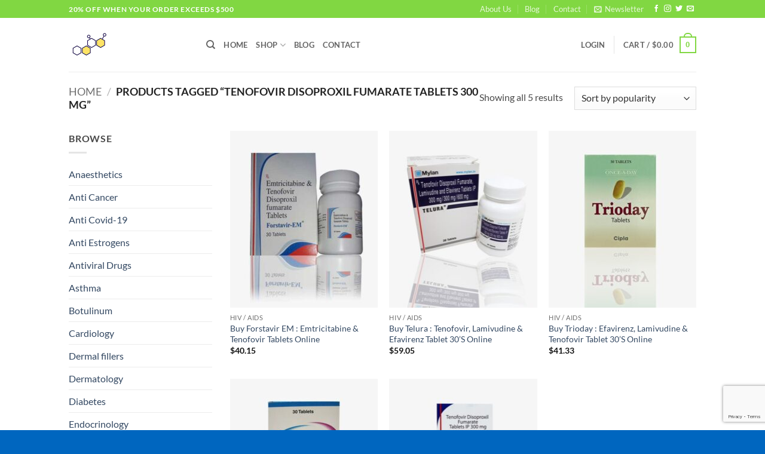

--- FILE ---
content_type: text/html; charset=UTF-8
request_url: https://rhghspace.com/product-tag/tenofovir-disoproxil-fumarate-tablets-300-mg/
body_size: 31758
content:
<!DOCTYPE html>
<html lang="en-US" class="loading-site no-js">
<head>
	<meta charset="UTF-8" />
	<link rel="profile" href="https://gmpg.org/xfn/11" />
	<link rel="pingback" href="https://rhghspace.com/xmlrpc.php" />

					<script>document.documentElement.className = document.documentElement.className + ' yes-js js_active js'</script>
			<script>(function(html){html.className = html.className.replace(/\bno-js\b/,'js')})(document.documentElement);</script>
<meta name='robots' content='index, follow, max-image-preview:large, max-snippet:-1, max-video-preview:-1' />
<meta name="viewport" content="width=device-width, initial-scale=1" /><script>window._wca = window._wca || [];</script>

	<!-- This site is optimized with the Yoast SEO plugin v26.7 - https://yoast.com/wordpress/plugins/seo/ -->
	<title>tenofovir disoproxil fumarate tablets 300 mg Archives - RHGH SPACE {GLOBAL WAREHOUSE}</title>
	<link rel="canonical" href="https://rhghspace.com/product-tag/tenofovir-disoproxil-fumarate-tablets-300-mg/" />
	<meta property="og:locale" content="en_US" />
	<meta property="og:type" content="article" />
	<meta property="og:title" content="tenofovir disoproxil fumarate tablets 300 mg Archives - RHGH SPACE {GLOBAL WAREHOUSE}" />
	<meta property="og:url" content="https://rhghspace.com/product-tag/tenofovir-disoproxil-fumarate-tablets-300-mg/" />
	<meta property="og:site_name" content="RHGH SPACE {GLOBAL WAREHOUSE}" />
	<meta name="twitter:card" content="summary_large_image" />
	<script type="application/ld+json" class="yoast-schema-graph">{"@context":"https://schema.org","@graph":[{"@type":"CollectionPage","@id":"https://rhghspace.com/product-tag/tenofovir-disoproxil-fumarate-tablets-300-mg/","url":"https://rhghspace.com/product-tag/tenofovir-disoproxil-fumarate-tablets-300-mg/","name":"tenofovir disoproxil fumarate tablets 300 mg Archives - RHGH SPACE {GLOBAL WAREHOUSE}","isPartOf":{"@id":"https://rhghspace.com/#website"},"primaryImageOfPage":{"@id":"https://rhghspace.com/product-tag/tenofovir-disoproxil-fumarate-tablets-300-mg/#primaryimage"},"image":{"@id":"https://rhghspace.com/product-tag/tenofovir-disoproxil-fumarate-tablets-300-mg/#primaryimage"},"thumbnailUrl":"https://rhghspace.com/wp-content/uploads/2020/05/Forstavir-EM-Emtricitabine-Tenofovir-Tablets.jpg","breadcrumb":{"@id":"https://rhghspace.com/product-tag/tenofovir-disoproxil-fumarate-tablets-300-mg/#breadcrumb"},"inLanguage":"en-US"},{"@type":"ImageObject","inLanguage":"en-US","@id":"https://rhghspace.com/product-tag/tenofovir-disoproxil-fumarate-tablets-300-mg/#primaryimage","url":"https://rhghspace.com/wp-content/uploads/2020/05/Forstavir-EM-Emtricitabine-Tenofovir-Tablets.jpg","contentUrl":"https://rhghspace.com/wp-content/uploads/2020/05/Forstavir-EM-Emtricitabine-Tenofovir-Tablets.jpg","width":600,"height":600,"caption":"Forstavir EM Emtricitabine Tenofovir Tablets"},{"@type":"BreadcrumbList","@id":"https://rhghspace.com/product-tag/tenofovir-disoproxil-fumarate-tablets-300-mg/#breadcrumb","itemListElement":[{"@type":"ListItem","position":1,"name":"Home","item":"https://rhghspace.com/"},{"@type":"ListItem","position":2,"name":"tenofovir disoproxil fumarate tablets 300 mg"}]},{"@type":"WebSite","@id":"https://rhghspace.com/#website","url":"https://rhghspace.com/","name":"RHGH SPACE {GLOBAL WAREHOUSE}","description":"Buy HGH, Somatropin, Steroids, Pharmacy, Medicine, Drugs Online","publisher":{"@id":"https://rhghspace.com/#organization"},"potentialAction":[{"@type":"SearchAction","target":{"@type":"EntryPoint","urlTemplate":"https://rhghspace.com/?s={search_term_string}"},"query-input":{"@type":"PropertyValueSpecification","valueRequired":true,"valueName":"search_term_string"}}],"inLanguage":"en-US"},{"@type":"Organization","@id":"https://rhghspace.com/#organization","name":"RHGH SPACE {GLOBAL WAREHOUSE}","url":"https://rhghspace.com/","logo":{"@type":"ImageObject","inLanguage":"en-US","@id":"https://rhghspace.com/#/schema/logo/image/","url":"https://rhghspace.com/wp-content/uploads/2023/05/hgh-logo-64.jpg","contentUrl":"https://rhghspace.com/wp-content/uploads/2023/05/hgh-logo-64.jpg","width":64,"height":42,"caption":"RHGH SPACE {GLOBAL WAREHOUSE}"},"image":{"@id":"https://rhghspace.com/#/schema/logo/image/"}}]}</script>
	<!-- / Yoast SEO plugin. -->


<link rel='dns-prefetch' href='//stats.wp.com' />
<link rel='preconnect' href='//c0.wp.com' />
<link rel='prefetch' href='https://rhghspace.com/wp-content/themes/flatsome/assets/js/flatsome.js?ver=e2eddd6c228105dac048' />
<link rel='prefetch' href='https://rhghspace.com/wp-content/themes/flatsome/assets/js/chunk.slider.js?ver=3.20.4' />
<link rel='prefetch' href='https://rhghspace.com/wp-content/themes/flatsome/assets/js/chunk.popups.js?ver=3.20.4' />
<link rel='prefetch' href='https://rhghspace.com/wp-content/themes/flatsome/assets/js/chunk.tooltips.js?ver=3.20.4' />
<link rel='prefetch' href='https://rhghspace.com/wp-content/themes/flatsome/assets/js/woocommerce.js?ver=1c9be63d628ff7c3ff4c' />
<link rel="alternate" type="application/rss+xml" title="RHGH SPACE {GLOBAL WAREHOUSE} &raquo; Feed" href="https://rhghspace.com/feed/" />
<link rel="alternate" type="application/rss+xml" title="RHGH SPACE {GLOBAL WAREHOUSE} &raquo; Comments Feed" href="https://rhghspace.com/comments/feed/" />
<link rel="alternate" type="application/rss+xml" title="RHGH SPACE {GLOBAL WAREHOUSE} &raquo; tenofovir disoproxil fumarate tablets 300 mg Tag Feed" href="https://rhghspace.com/product-tag/tenofovir-disoproxil-fumarate-tablets-300-mg/feed/" />
<style id='wp-img-auto-sizes-contain-inline-css' type='text/css'>
img:is([sizes=auto i],[sizes^="auto," i]){contain-intrinsic-size:3000px 1500px}
/*# sourceURL=wp-img-auto-sizes-contain-inline-css */
</style>

<style id='wp-emoji-styles-inline-css' type='text/css'>

	img.wp-smiley, img.emoji {
		display: inline !important;
		border: none !important;
		box-shadow: none !important;
		height: 1em !important;
		width: 1em !important;
		margin: 0 0.07em !important;
		vertical-align: -0.1em !important;
		background: none !important;
		padding: 0 !important;
	}
/*# sourceURL=wp-emoji-styles-inline-css */
</style>
<style id='wp-block-library-inline-css' type='text/css'>
:root{--wp-block-synced-color:#7a00df;--wp-block-synced-color--rgb:122,0,223;--wp-bound-block-color:var(--wp-block-synced-color);--wp-editor-canvas-background:#ddd;--wp-admin-theme-color:#007cba;--wp-admin-theme-color--rgb:0,124,186;--wp-admin-theme-color-darker-10:#006ba1;--wp-admin-theme-color-darker-10--rgb:0,107,160.5;--wp-admin-theme-color-darker-20:#005a87;--wp-admin-theme-color-darker-20--rgb:0,90,135;--wp-admin-border-width-focus:2px}@media (min-resolution:192dpi){:root{--wp-admin-border-width-focus:1.5px}}.wp-element-button{cursor:pointer}:root .has-very-light-gray-background-color{background-color:#eee}:root .has-very-dark-gray-background-color{background-color:#313131}:root .has-very-light-gray-color{color:#eee}:root .has-very-dark-gray-color{color:#313131}:root .has-vivid-green-cyan-to-vivid-cyan-blue-gradient-background{background:linear-gradient(135deg,#00d084,#0693e3)}:root .has-purple-crush-gradient-background{background:linear-gradient(135deg,#34e2e4,#4721fb 50%,#ab1dfe)}:root .has-hazy-dawn-gradient-background{background:linear-gradient(135deg,#faaca8,#dad0ec)}:root .has-subdued-olive-gradient-background{background:linear-gradient(135deg,#fafae1,#67a671)}:root .has-atomic-cream-gradient-background{background:linear-gradient(135deg,#fdd79a,#004a59)}:root .has-nightshade-gradient-background{background:linear-gradient(135deg,#330968,#31cdcf)}:root .has-midnight-gradient-background{background:linear-gradient(135deg,#020381,#2874fc)}:root{--wp--preset--font-size--normal:16px;--wp--preset--font-size--huge:42px}.has-regular-font-size{font-size:1em}.has-larger-font-size{font-size:2.625em}.has-normal-font-size{font-size:var(--wp--preset--font-size--normal)}.has-huge-font-size{font-size:var(--wp--preset--font-size--huge)}.has-text-align-center{text-align:center}.has-text-align-left{text-align:left}.has-text-align-right{text-align:right}.has-fit-text{white-space:nowrap!important}#end-resizable-editor-section{display:none}.aligncenter{clear:both}.items-justified-left{justify-content:flex-start}.items-justified-center{justify-content:center}.items-justified-right{justify-content:flex-end}.items-justified-space-between{justify-content:space-between}.screen-reader-text{border:0;clip-path:inset(50%);height:1px;margin:-1px;overflow:hidden;padding:0;position:absolute;width:1px;word-wrap:normal!important}.screen-reader-text:focus{background-color:#ddd;clip-path:none;color:#444;display:block;font-size:1em;height:auto;left:5px;line-height:normal;padding:15px 23px 14px;text-decoration:none;top:5px;width:auto;z-index:100000}html :where(.has-border-color){border-style:solid}html :where([style*=border-top-color]){border-top-style:solid}html :where([style*=border-right-color]){border-right-style:solid}html :where([style*=border-bottom-color]){border-bottom-style:solid}html :where([style*=border-left-color]){border-left-style:solid}html :where([style*=border-width]){border-style:solid}html :where([style*=border-top-width]){border-top-style:solid}html :where([style*=border-right-width]){border-right-style:solid}html :where([style*=border-bottom-width]){border-bottom-style:solid}html :where([style*=border-left-width]){border-left-style:solid}html :where(img[class*=wp-image-]){height:auto;max-width:100%}:where(figure){margin:0 0 1em}html :where(.is-position-sticky){--wp-admin--admin-bar--position-offset:var(--wp-admin--admin-bar--height,0px)}@media screen and (max-width:600px){html :where(.is-position-sticky){--wp-admin--admin-bar--position-offset:0px}}

/*# sourceURL=wp-block-library-inline-css */
</style><link rel='stylesheet' id='wc-blocks-style-css' href='https://c0.wp.com/p/woocommerce/10.4.3/assets/client/blocks/wc-blocks.css' type='text/css' media='all' />
<link rel='stylesheet' id='jquery-selectBox-css' href='https://rhghspace.com/wp-content/plugins/yith-woocommerce-wishlist/assets/css/jquery.selectBox.css?ver=1.2.0' type='text/css' media='all' />
<link rel='stylesheet' id='woocommerce_prettyPhoto_css-css' href='//rhghspace.com/wp-content/plugins/woocommerce/assets/css/prettyPhoto.css?ver=3.1.6' type='text/css' media='all' />
<link rel='stylesheet' id='yith-wcwl-main-css' href='https://rhghspace.com/wp-content/plugins/yith-woocommerce-wishlist/assets/css/style.css?ver=4.11.0' type='text/css' media='all' />
<style id='yith-wcwl-main-inline-css' type='text/css'>
 :root { --rounded-corners-radius: 16px; --add-to-cart-rounded-corners-radius: 16px; --color-headers-background: #F4F4F4; --feedback-duration: 3s } 
 :root { --rounded-corners-radius: 16px; --add-to-cart-rounded-corners-radius: 16px; --color-headers-background: #F4F4F4; --feedback-duration: 3s } 
 :root { --rounded-corners-radius: 16px; --add-to-cart-rounded-corners-radius: 16px; --color-headers-background: #F4F4F4; --feedback-duration: 3s } 
 :root { --rounded-corners-radius: 16px; --add-to-cart-rounded-corners-radius: 16px; --color-headers-background: #F4F4F4; --feedback-duration: 3s } 
 :root { --rounded-corners-radius: 16px; --add-to-cart-rounded-corners-radius: 16px; --color-headers-background: #F4F4F4; --feedback-duration: 3s } 
/*# sourceURL=yith-wcwl-main-inline-css */
</style>
<style id='global-styles-inline-css' type='text/css'>
:root{--wp--preset--aspect-ratio--square: 1;--wp--preset--aspect-ratio--4-3: 4/3;--wp--preset--aspect-ratio--3-4: 3/4;--wp--preset--aspect-ratio--3-2: 3/2;--wp--preset--aspect-ratio--2-3: 2/3;--wp--preset--aspect-ratio--16-9: 16/9;--wp--preset--aspect-ratio--9-16: 9/16;--wp--preset--color--black: #000000;--wp--preset--color--cyan-bluish-gray: #abb8c3;--wp--preset--color--white: #ffffff;--wp--preset--color--pale-pink: #f78da7;--wp--preset--color--vivid-red: #cf2e2e;--wp--preset--color--luminous-vivid-orange: #ff6900;--wp--preset--color--luminous-vivid-amber: #fcb900;--wp--preset--color--light-green-cyan: #7bdcb5;--wp--preset--color--vivid-green-cyan: #00d084;--wp--preset--color--pale-cyan-blue: #8ed1fc;--wp--preset--color--vivid-cyan-blue: #0693e3;--wp--preset--color--vivid-purple: #9b51e0;--wp--preset--color--primary: #81d742;--wp--preset--color--secondary: #C05530;--wp--preset--color--success: #627D47;--wp--preset--color--alert: #b20000;--wp--preset--gradient--vivid-cyan-blue-to-vivid-purple: linear-gradient(135deg,rgb(6,147,227) 0%,rgb(155,81,224) 100%);--wp--preset--gradient--light-green-cyan-to-vivid-green-cyan: linear-gradient(135deg,rgb(122,220,180) 0%,rgb(0,208,130) 100%);--wp--preset--gradient--luminous-vivid-amber-to-luminous-vivid-orange: linear-gradient(135deg,rgb(252,185,0) 0%,rgb(255,105,0) 100%);--wp--preset--gradient--luminous-vivid-orange-to-vivid-red: linear-gradient(135deg,rgb(255,105,0) 0%,rgb(207,46,46) 100%);--wp--preset--gradient--very-light-gray-to-cyan-bluish-gray: linear-gradient(135deg,rgb(238,238,238) 0%,rgb(169,184,195) 100%);--wp--preset--gradient--cool-to-warm-spectrum: linear-gradient(135deg,rgb(74,234,220) 0%,rgb(151,120,209) 20%,rgb(207,42,186) 40%,rgb(238,44,130) 60%,rgb(251,105,98) 80%,rgb(254,248,76) 100%);--wp--preset--gradient--blush-light-purple: linear-gradient(135deg,rgb(255,206,236) 0%,rgb(152,150,240) 100%);--wp--preset--gradient--blush-bordeaux: linear-gradient(135deg,rgb(254,205,165) 0%,rgb(254,45,45) 50%,rgb(107,0,62) 100%);--wp--preset--gradient--luminous-dusk: linear-gradient(135deg,rgb(255,203,112) 0%,rgb(199,81,192) 50%,rgb(65,88,208) 100%);--wp--preset--gradient--pale-ocean: linear-gradient(135deg,rgb(255,245,203) 0%,rgb(182,227,212) 50%,rgb(51,167,181) 100%);--wp--preset--gradient--electric-grass: linear-gradient(135deg,rgb(202,248,128) 0%,rgb(113,206,126) 100%);--wp--preset--gradient--midnight: linear-gradient(135deg,rgb(2,3,129) 0%,rgb(40,116,252) 100%);--wp--preset--font-size--small: 13px;--wp--preset--font-size--medium: 20px;--wp--preset--font-size--large: 36px;--wp--preset--font-size--x-large: 42px;--wp--preset--spacing--20: 0.44rem;--wp--preset--spacing--30: 0.67rem;--wp--preset--spacing--40: 1rem;--wp--preset--spacing--50: 1.5rem;--wp--preset--spacing--60: 2.25rem;--wp--preset--spacing--70: 3.38rem;--wp--preset--spacing--80: 5.06rem;--wp--preset--shadow--natural: 6px 6px 9px rgba(0, 0, 0, 0.2);--wp--preset--shadow--deep: 12px 12px 50px rgba(0, 0, 0, 0.4);--wp--preset--shadow--sharp: 6px 6px 0px rgba(0, 0, 0, 0.2);--wp--preset--shadow--outlined: 6px 6px 0px -3px rgb(255, 255, 255), 6px 6px rgb(0, 0, 0);--wp--preset--shadow--crisp: 6px 6px 0px rgb(0, 0, 0);}:where(body) { margin: 0; }.wp-site-blocks > .alignleft { float: left; margin-right: 2em; }.wp-site-blocks > .alignright { float: right; margin-left: 2em; }.wp-site-blocks > .aligncenter { justify-content: center; margin-left: auto; margin-right: auto; }:where(.is-layout-flex){gap: 0.5em;}:where(.is-layout-grid){gap: 0.5em;}.is-layout-flow > .alignleft{float: left;margin-inline-start: 0;margin-inline-end: 2em;}.is-layout-flow > .alignright{float: right;margin-inline-start: 2em;margin-inline-end: 0;}.is-layout-flow > .aligncenter{margin-left: auto !important;margin-right: auto !important;}.is-layout-constrained > .alignleft{float: left;margin-inline-start: 0;margin-inline-end: 2em;}.is-layout-constrained > .alignright{float: right;margin-inline-start: 2em;margin-inline-end: 0;}.is-layout-constrained > .aligncenter{margin-left: auto !important;margin-right: auto !important;}.is-layout-constrained > :where(:not(.alignleft):not(.alignright):not(.alignfull)){margin-left: auto !important;margin-right: auto !important;}body .is-layout-flex{display: flex;}.is-layout-flex{flex-wrap: wrap;align-items: center;}.is-layout-flex > :is(*, div){margin: 0;}body .is-layout-grid{display: grid;}.is-layout-grid > :is(*, div){margin: 0;}body{padding-top: 0px;padding-right: 0px;padding-bottom: 0px;padding-left: 0px;}a:where(:not(.wp-element-button)){text-decoration: none;}:root :where(.wp-element-button, .wp-block-button__link){background-color: #32373c;border-width: 0;color: #fff;font-family: inherit;font-size: inherit;font-style: inherit;font-weight: inherit;letter-spacing: inherit;line-height: inherit;padding-top: calc(0.667em + 2px);padding-right: calc(1.333em + 2px);padding-bottom: calc(0.667em + 2px);padding-left: calc(1.333em + 2px);text-decoration: none;text-transform: inherit;}.has-black-color{color: var(--wp--preset--color--black) !important;}.has-cyan-bluish-gray-color{color: var(--wp--preset--color--cyan-bluish-gray) !important;}.has-white-color{color: var(--wp--preset--color--white) !important;}.has-pale-pink-color{color: var(--wp--preset--color--pale-pink) !important;}.has-vivid-red-color{color: var(--wp--preset--color--vivid-red) !important;}.has-luminous-vivid-orange-color{color: var(--wp--preset--color--luminous-vivid-orange) !important;}.has-luminous-vivid-amber-color{color: var(--wp--preset--color--luminous-vivid-amber) !important;}.has-light-green-cyan-color{color: var(--wp--preset--color--light-green-cyan) !important;}.has-vivid-green-cyan-color{color: var(--wp--preset--color--vivid-green-cyan) !important;}.has-pale-cyan-blue-color{color: var(--wp--preset--color--pale-cyan-blue) !important;}.has-vivid-cyan-blue-color{color: var(--wp--preset--color--vivid-cyan-blue) !important;}.has-vivid-purple-color{color: var(--wp--preset--color--vivid-purple) !important;}.has-primary-color{color: var(--wp--preset--color--primary) !important;}.has-secondary-color{color: var(--wp--preset--color--secondary) !important;}.has-success-color{color: var(--wp--preset--color--success) !important;}.has-alert-color{color: var(--wp--preset--color--alert) !important;}.has-black-background-color{background-color: var(--wp--preset--color--black) !important;}.has-cyan-bluish-gray-background-color{background-color: var(--wp--preset--color--cyan-bluish-gray) !important;}.has-white-background-color{background-color: var(--wp--preset--color--white) !important;}.has-pale-pink-background-color{background-color: var(--wp--preset--color--pale-pink) !important;}.has-vivid-red-background-color{background-color: var(--wp--preset--color--vivid-red) !important;}.has-luminous-vivid-orange-background-color{background-color: var(--wp--preset--color--luminous-vivid-orange) !important;}.has-luminous-vivid-amber-background-color{background-color: var(--wp--preset--color--luminous-vivid-amber) !important;}.has-light-green-cyan-background-color{background-color: var(--wp--preset--color--light-green-cyan) !important;}.has-vivid-green-cyan-background-color{background-color: var(--wp--preset--color--vivid-green-cyan) !important;}.has-pale-cyan-blue-background-color{background-color: var(--wp--preset--color--pale-cyan-blue) !important;}.has-vivid-cyan-blue-background-color{background-color: var(--wp--preset--color--vivid-cyan-blue) !important;}.has-vivid-purple-background-color{background-color: var(--wp--preset--color--vivid-purple) !important;}.has-primary-background-color{background-color: var(--wp--preset--color--primary) !important;}.has-secondary-background-color{background-color: var(--wp--preset--color--secondary) !important;}.has-success-background-color{background-color: var(--wp--preset--color--success) !important;}.has-alert-background-color{background-color: var(--wp--preset--color--alert) !important;}.has-black-border-color{border-color: var(--wp--preset--color--black) !important;}.has-cyan-bluish-gray-border-color{border-color: var(--wp--preset--color--cyan-bluish-gray) !important;}.has-white-border-color{border-color: var(--wp--preset--color--white) !important;}.has-pale-pink-border-color{border-color: var(--wp--preset--color--pale-pink) !important;}.has-vivid-red-border-color{border-color: var(--wp--preset--color--vivid-red) !important;}.has-luminous-vivid-orange-border-color{border-color: var(--wp--preset--color--luminous-vivid-orange) !important;}.has-luminous-vivid-amber-border-color{border-color: var(--wp--preset--color--luminous-vivid-amber) !important;}.has-light-green-cyan-border-color{border-color: var(--wp--preset--color--light-green-cyan) !important;}.has-vivid-green-cyan-border-color{border-color: var(--wp--preset--color--vivid-green-cyan) !important;}.has-pale-cyan-blue-border-color{border-color: var(--wp--preset--color--pale-cyan-blue) !important;}.has-vivid-cyan-blue-border-color{border-color: var(--wp--preset--color--vivid-cyan-blue) !important;}.has-vivid-purple-border-color{border-color: var(--wp--preset--color--vivid-purple) !important;}.has-primary-border-color{border-color: var(--wp--preset--color--primary) !important;}.has-secondary-border-color{border-color: var(--wp--preset--color--secondary) !important;}.has-success-border-color{border-color: var(--wp--preset--color--success) !important;}.has-alert-border-color{border-color: var(--wp--preset--color--alert) !important;}.has-vivid-cyan-blue-to-vivid-purple-gradient-background{background: var(--wp--preset--gradient--vivid-cyan-blue-to-vivid-purple) !important;}.has-light-green-cyan-to-vivid-green-cyan-gradient-background{background: var(--wp--preset--gradient--light-green-cyan-to-vivid-green-cyan) !important;}.has-luminous-vivid-amber-to-luminous-vivid-orange-gradient-background{background: var(--wp--preset--gradient--luminous-vivid-amber-to-luminous-vivid-orange) !important;}.has-luminous-vivid-orange-to-vivid-red-gradient-background{background: var(--wp--preset--gradient--luminous-vivid-orange-to-vivid-red) !important;}.has-very-light-gray-to-cyan-bluish-gray-gradient-background{background: var(--wp--preset--gradient--very-light-gray-to-cyan-bluish-gray) !important;}.has-cool-to-warm-spectrum-gradient-background{background: var(--wp--preset--gradient--cool-to-warm-spectrum) !important;}.has-blush-light-purple-gradient-background{background: var(--wp--preset--gradient--blush-light-purple) !important;}.has-blush-bordeaux-gradient-background{background: var(--wp--preset--gradient--blush-bordeaux) !important;}.has-luminous-dusk-gradient-background{background: var(--wp--preset--gradient--luminous-dusk) !important;}.has-pale-ocean-gradient-background{background: var(--wp--preset--gradient--pale-ocean) !important;}.has-electric-grass-gradient-background{background: var(--wp--preset--gradient--electric-grass) !important;}.has-midnight-gradient-background{background: var(--wp--preset--gradient--midnight) !important;}.has-small-font-size{font-size: var(--wp--preset--font-size--small) !important;}.has-medium-font-size{font-size: var(--wp--preset--font-size--medium) !important;}.has-large-font-size{font-size: var(--wp--preset--font-size--large) !important;}.has-x-large-font-size{font-size: var(--wp--preset--font-size--x-large) !important;}
/*# sourceURL=global-styles-inline-css */
</style>

<link rel='stylesheet' id='contact-form-7-css' href='https://rhghspace.com/wp-content/plugins/contact-form-7/includes/css/styles.css?ver=6.1.4' type='text/css' media='all' />
<style id='woocommerce-inline-inline-css' type='text/css'>
.woocommerce form .form-row .required { visibility: visible; }
/*# sourceURL=woocommerce-inline-inline-css */
</style>
<link rel='stylesheet' id='flatsome-woocommerce-wishlist-css' href='https://rhghspace.com/wp-content/themes/flatsome/inc/integrations/wc-yith-wishlist/wishlist.css?ver=3.20.4' type='text/css' media='all' />
<link rel='stylesheet' id='flatsome-main-css' href='https://rhghspace.com/wp-content/themes/flatsome/assets/css/flatsome.css?ver=3.20.4' type='text/css' media='all' />
<style id='flatsome-main-inline-css' type='text/css'>
@font-face {
				font-family: "fl-icons";
				font-display: block;
				src: url(https://rhghspace.com/wp-content/themes/flatsome/assets/css/icons/fl-icons.eot?v=3.20.4);
				src:
					url(https://rhghspace.com/wp-content/themes/flatsome/assets/css/icons/fl-icons.eot#iefix?v=3.20.4) format("embedded-opentype"),
					url(https://rhghspace.com/wp-content/themes/flatsome/assets/css/icons/fl-icons.woff2?v=3.20.4) format("woff2"),
					url(https://rhghspace.com/wp-content/themes/flatsome/assets/css/icons/fl-icons.ttf?v=3.20.4) format("truetype"),
					url(https://rhghspace.com/wp-content/themes/flatsome/assets/css/icons/fl-icons.woff?v=3.20.4) format("woff"),
					url(https://rhghspace.com/wp-content/themes/flatsome/assets/css/icons/fl-icons.svg?v=3.20.4#fl-icons) format("svg");
			}
/*# sourceURL=flatsome-main-inline-css */
</style>
<link rel='stylesheet' id='flatsome-shop-css' href='https://rhghspace.com/wp-content/themes/flatsome/assets/css/flatsome-shop.css?ver=3.20.4' type='text/css' media='all' />
<link rel='stylesheet' id='flatsome-style-css' href='https://rhghspace.com/wp-content/themes/flatsome-child/style.css?ver=3.0' type='text/css' media='all' />
<script type="text/javascript">
            window._nslDOMReady = (function () {
                const executedCallbacks = new Set();
            
                return function (callback) {
                    /**
                    * Third parties might dispatch DOMContentLoaded events, so we need to ensure that we only run our callback once!
                    */
                    if (executedCallbacks.has(callback)) return;
            
                    const wrappedCallback = function () {
                        if (executedCallbacks.has(callback)) return;
                        executedCallbacks.add(callback);
                        callback();
                    };
            
                    if (document.readyState === "complete" || document.readyState === "interactive") {
                        wrappedCallback();
                    } else {
                        document.addEventListener("DOMContentLoaded", wrappedCallback);
                    }
                };
            })();
        </script><script type="text/javascript" src="https://c0.wp.com/c/6.9/wp-includes/js/jquery/jquery.min.js" id="jquery-core-js"></script>
<script type="text/javascript" src="https://c0.wp.com/c/6.9/wp-includes/js/jquery/jquery-migrate.min.js" id="jquery-migrate-js"></script>
<script type="text/javascript" src="https://c0.wp.com/p/woocommerce/10.4.3/assets/js/jquery-blockui/jquery.blockUI.min.js" id="wc-jquery-blockui-js" data-wp-strategy="defer"></script>
<script type="text/javascript" id="wc-add-to-cart-js-extra">
/* <![CDATA[ */
var wc_add_to_cart_params = {"ajax_url":"/wp-admin/admin-ajax.php","wc_ajax_url":"/?wc-ajax=%%endpoint%%","i18n_view_cart":"View cart","cart_url":"https://rhghspace.com/cart/","is_cart":"","cart_redirect_after_add":"no"};
//# sourceURL=wc-add-to-cart-js-extra
/* ]]> */
</script>
<script type="text/javascript" src="https://c0.wp.com/p/woocommerce/10.4.3/assets/js/frontend/add-to-cart.min.js" id="wc-add-to-cart-js" defer="defer" data-wp-strategy="defer"></script>
<script type="text/javascript" src="https://c0.wp.com/p/woocommerce/10.4.3/assets/js/js-cookie/js.cookie.min.js" id="wc-js-cookie-js" data-wp-strategy="defer"></script>
<script type="text/javascript" src="https://stats.wp.com/s-202604.js" id="woocommerce-analytics-js" defer="defer" data-wp-strategy="defer"></script>
<link rel="https://api.w.org/" href="https://rhghspace.com/wp-json/" /><link rel="alternate" title="JSON" type="application/json" href="https://rhghspace.com/wp-json/wp/v2/product_tag/2013" /><link rel="EditURI" type="application/rsd+xml" title="RSD" href="https://rhghspace.com/xmlrpc.php?rsd" />
<meta name="generator" content="WordPress 6.9" />
<meta name="generator" content="WooCommerce 10.4.3" />
	<style>img#wpstats{display:none}</style>
			<noscript><style>.woocommerce-product-gallery{ opacity: 1 !important; }</style></noscript>
	<link rel="icon" href="https://rhghspace.com/wp-content/uploads/2023/05/cropped-hgh-logo-32x32.jpg" sizes="32x32" />
<link rel="icon" href="https://rhghspace.com/wp-content/uploads/2023/05/cropped-hgh-logo-192x192.jpg" sizes="192x192" />
<link rel="apple-touch-icon" href="https://rhghspace.com/wp-content/uploads/2023/05/cropped-hgh-logo-180x180.jpg" />
<meta name="msapplication-TileImage" content="https://rhghspace.com/wp-content/uploads/2023/05/cropped-hgh-logo-270x270.jpg" />
<style id="custom-css" type="text/css">:root {--primary-color: #81d742;--fs-color-primary: #81d742;--fs-color-secondary: #C05530;--fs-color-success: #627D47;--fs-color-alert: #b20000;--fs-color-base: #4a4a4a;--fs-experimental-link-color: #334862;--fs-experimental-link-color-hover: #111;}.tooltipster-base {--tooltip-color: #fff;--tooltip-bg-color: #000;}.off-canvas-right .mfp-content, .off-canvas-left .mfp-content {--drawer-width: 300px;}.off-canvas .mfp-content.off-canvas-cart {--drawer-width: 360px;}.header-main{height: 90px}#logo img{max-height: 90px}#logo{width:200px;}.header-top{min-height: 30px}.transparent .header-main{height: 90px}.transparent #logo img{max-height: 90px}.has-transparent + .page-title:first-of-type,.has-transparent + #main > .page-title,.has-transparent + #main > div > .page-title,.has-transparent + #main .page-header-wrapper:first-of-type .page-title{padding-top: 120px;}.header.show-on-scroll,.stuck .header-main{height:70px!important}.stuck #logo img{max-height: 70px!important}.header-bottom {background-color: #f1f1f1}.top-bar-nav > li > a{line-height: 16px }@media (max-width: 549px) {.header-main{height: 70px}#logo img{max-height: 70px}}body{font-family: Lato, sans-serif;}body {font-weight: 400;font-style: normal;}.nav > li > a {font-family: Lato, sans-serif;}.mobile-sidebar-levels-2 .nav > li > ul > li > a {font-family: Lato, sans-serif;}.nav > li > a,.mobile-sidebar-levels-2 .nav > li > ul > li > a {font-weight: 700;font-style: normal;}h1,h2,h3,h4,h5,h6,.heading-font, .off-canvas-center .nav-sidebar.nav-vertical > li > a{font-family: Lato, sans-serif;}h1,h2,h3,h4,h5,h6,.heading-font,.banner h1,.banner h2 {font-weight: 700;font-style: normal;}.alt-font{font-family: "Dancing Script", sans-serif;}.alt-font {font-weight: 400!important;font-style: normal!important;}@media screen and (min-width: 550px){.products .box-vertical .box-image{min-width: 247px!important;width: 247px!important;}}.footer-2{background-color: #1e73be}.absolute-footer, html{background-color: #0066bf}.nav-vertical-fly-out > li + li {border-top-width: 1px; border-top-style: solid;}.label-new.menu-item > a:after{content:"New";}.label-hot.menu-item > a:after{content:"Hot";}.label-sale.menu-item > a:after{content:"Sale";}.label-popular.menu-item > a:after{content:"Popular";}</style><style id="kirki-inline-styles">/* latin-ext */
@font-face {
  font-family: 'Lato';
  font-style: normal;
  font-weight: 400;
  font-display: swap;
  src: url(https://rhghspace.com/wp-content/fonts/lato/S6uyw4BMUTPHjxAwXjeu.woff2) format('woff2');
  unicode-range: U+0100-02BA, U+02BD-02C5, U+02C7-02CC, U+02CE-02D7, U+02DD-02FF, U+0304, U+0308, U+0329, U+1D00-1DBF, U+1E00-1E9F, U+1EF2-1EFF, U+2020, U+20A0-20AB, U+20AD-20C0, U+2113, U+2C60-2C7F, U+A720-A7FF;
}
/* latin */
@font-face {
  font-family: 'Lato';
  font-style: normal;
  font-weight: 400;
  font-display: swap;
  src: url(https://rhghspace.com/wp-content/fonts/lato/S6uyw4BMUTPHjx4wXg.woff2) format('woff2');
  unicode-range: U+0000-00FF, U+0131, U+0152-0153, U+02BB-02BC, U+02C6, U+02DA, U+02DC, U+0304, U+0308, U+0329, U+2000-206F, U+20AC, U+2122, U+2191, U+2193, U+2212, U+2215, U+FEFF, U+FFFD;
}
/* latin-ext */
@font-face {
  font-family: 'Lato';
  font-style: normal;
  font-weight: 700;
  font-display: swap;
  src: url(https://rhghspace.com/wp-content/fonts/lato/S6u9w4BMUTPHh6UVSwaPGR_p.woff2) format('woff2');
  unicode-range: U+0100-02BA, U+02BD-02C5, U+02C7-02CC, U+02CE-02D7, U+02DD-02FF, U+0304, U+0308, U+0329, U+1D00-1DBF, U+1E00-1E9F, U+1EF2-1EFF, U+2020, U+20A0-20AB, U+20AD-20C0, U+2113, U+2C60-2C7F, U+A720-A7FF;
}
/* latin */
@font-face {
  font-family: 'Lato';
  font-style: normal;
  font-weight: 700;
  font-display: swap;
  src: url(https://rhghspace.com/wp-content/fonts/lato/S6u9w4BMUTPHh6UVSwiPGQ.woff2) format('woff2');
  unicode-range: U+0000-00FF, U+0131, U+0152-0153, U+02BB-02BC, U+02C6, U+02DA, U+02DC, U+0304, U+0308, U+0329, U+2000-206F, U+20AC, U+2122, U+2191, U+2193, U+2212, U+2215, U+FEFF, U+FFFD;
}/* vietnamese */
@font-face {
  font-family: 'Dancing Script';
  font-style: normal;
  font-weight: 400;
  font-display: swap;
  src: url(https://rhghspace.com/wp-content/fonts/dancing-script/If2cXTr6YS-zF4S-kcSWSVi_sxjsohD9F50Ruu7BMSo3Rep8ltA.woff2) format('woff2');
  unicode-range: U+0102-0103, U+0110-0111, U+0128-0129, U+0168-0169, U+01A0-01A1, U+01AF-01B0, U+0300-0301, U+0303-0304, U+0308-0309, U+0323, U+0329, U+1EA0-1EF9, U+20AB;
}
/* latin-ext */
@font-face {
  font-family: 'Dancing Script';
  font-style: normal;
  font-weight: 400;
  font-display: swap;
  src: url(https://rhghspace.com/wp-content/fonts/dancing-script/If2cXTr6YS-zF4S-kcSWSVi_sxjsohD9F50Ruu7BMSo3ROp8ltA.woff2) format('woff2');
  unicode-range: U+0100-02BA, U+02BD-02C5, U+02C7-02CC, U+02CE-02D7, U+02DD-02FF, U+0304, U+0308, U+0329, U+1D00-1DBF, U+1E00-1E9F, U+1EF2-1EFF, U+2020, U+20A0-20AB, U+20AD-20C0, U+2113, U+2C60-2C7F, U+A720-A7FF;
}
/* latin */
@font-face {
  font-family: 'Dancing Script';
  font-style: normal;
  font-weight: 400;
  font-display: swap;
  src: url(https://rhghspace.com/wp-content/fonts/dancing-script/If2cXTr6YS-zF4S-kcSWSVi_sxjsohD9F50Ruu7BMSo3Sup8.woff2) format('woff2');
  unicode-range: U+0000-00FF, U+0131, U+0152-0153, U+02BB-02BC, U+02C6, U+02DA, U+02DC, U+0304, U+0308, U+0329, U+2000-206F, U+20AC, U+2122, U+2191, U+2193, U+2212, U+2215, U+FEFF, U+FFFD;
}</style></head>

<body data-rsssl=1 class="archive tax-product_tag term-tenofovir-disoproxil-fumarate-tablets-300-mg term-2013 wp-custom-logo wp-theme-flatsome wp-child-theme-flatsome-child theme-flatsome woocommerce woocommerce-page woocommerce-no-js lightbox nav-dropdown-has-arrow nav-dropdown-has-shadow nav-dropdown-has-border">


<a class="skip-link screen-reader-text" href="#main">Skip to content</a>

<div id="wrapper">

	
	<header id="header" class="header has-sticky sticky-jump">
		<div class="header-wrapper">
			<div id="top-bar" class="header-top hide-for-sticky nav-dark">
    <div class="flex-row container">
      <div class="flex-col hide-for-medium flex-left">
          <ul class="nav nav-left medium-nav-center nav-small  nav-divided">
              <li class="html custom html_topbar_left"><strong class="uppercase">20% Off When Your Order Exceeds $500</strong></li>          </ul>
      </div>

      <div class="flex-col hide-for-medium flex-center">
          <ul class="nav nav-center nav-small  nav-divided">
                        </ul>
      </div>

      <div class="flex-col hide-for-medium flex-right">
         <ul class="nav top-bar-nav nav-right nav-small  nav-divided">
              <li id="menu-item-9696" class="menu-item menu-item-type-post_type menu-item-object-page menu-item-9696 menu-item-design-default"><a href="https://rhghspace.com/about-us/" class="nav-top-link">About Us</a></li>
<li id="menu-item-9630" class="menu-item menu-item-type-post_type menu-item-object-page menu-item-9630 menu-item-design-default"><a href="https://rhghspace.com/blog/" class="nav-top-link">Blog</a></li>
<li id="menu-item-9697" class="menu-item menu-item-type-post_type menu-item-object-page menu-item-9697 menu-item-design-default"><a href="https://rhghspace.com/contact-us/" class="nav-top-link">Contact</a></li>
<li class="header-newsletter-item has-icon">

<a href="#header-newsletter-signup" class="tooltip is-small" role="button" title="Sign up for Newsletter" aria-label="Newsletter" aria-expanded="false" aria-haspopup="dialog" aria-controls="header-newsletter-signup" data-flatsome-role-button>

      <i class="icon-envelop" aria-hidden="true"></i>  
      <span class="header-newsletter-title hide-for-medium">
      Newsletter    </span>
  </a>
	<div id="header-newsletter-signup"
	     class="lightbox-by-id lightbox-content mfp-hide lightbox-white "
	     style="max-width:700px ;padding:0px">
		
  <div class="banner has-hover" id="banner-1588987538">
          <div class="banner-inner fill">
        <div class="banner-bg fill" >
            <img src="https://rhghspace.com/wp-content/themes/flatsome/assets/img/missing.jpg" class="bg" alt="" />                        <div class="overlay"></div>            
	<div class="is-border is-dashed"
		style="border-color:rgba(255,255,255,.3);border-width:2px 2px 2px 2px;margin:10px;">
	</div>
                    </div>
		
        <div class="banner-layers container">
            <div class="fill banner-link"></div>               <div id="text-box-1842003232" class="text-box banner-layer x10 md-x10 lg-x10 y50 md-y50 lg-y50 res-text">
                     <div data-animate="fadeInUp">           <div class="text-box-content text dark">
              
              <div class="text-inner text-left">
                  <h3 class="uppercase">Sign up for Newsletter</h3><p class="lead">Signup for our newsletter to get notified about sales and new products. </p>
<div class="wpcf7 no-js" id="wpcf7-f9365-o1" lang="en-US" dir="ltr" data-wpcf7-id="9365">
<div class="screen-reader-response"><p role="status" aria-live="polite" aria-atomic="true"></p> <ul></ul></div>
<form action="/product-tag/tenofovir-disoproxil-fumarate-tablets-300-mg/#wpcf7-f9365-o1" method="post" class="wpcf7-form init" aria-label="Contact form" novalidate="novalidate" data-status="init">
<fieldset class="hidden-fields-container"><input type="hidden" name="_wpcf7" value="9365" /><input type="hidden" name="_wpcf7_version" value="6.1.4" /><input type="hidden" name="_wpcf7_locale" value="en_US" /><input type="hidden" name="_wpcf7_unit_tag" value="wpcf7-f9365-o1" /><input type="hidden" name="_wpcf7_container_post" value="0" /><input type="hidden" name="_wpcf7_posted_data_hash" value="" /><input type="hidden" name="_wpcf7_recaptcha_response" value="" />
</fieldset>
<div class="form-flat">
	<p><span class="wpcf7-form-control-wrap" data-name="your-email"><input size="40" maxlength="400" class="wpcf7-form-control wpcf7-email wpcf7-validates-as-required wpcf7-text wpcf7-validates-as-email" aria-required="true" aria-invalid="false" placeholder="Your Email (required)" value="" type="email" name="your-email" /></span>
	</p>
	<p><input class="wpcf7-form-control wpcf7-submit has-spinner button" type="submit" value="Sign Up" />
	</p>
</div><p style="display: none !important;" class="akismet-fields-container" data-prefix="_wpcf7_ak_"><label>&#916;<textarea name="_wpcf7_ak_hp_textarea" cols="45" rows="8" maxlength="100"></textarea></label><input type="hidden" id="ak_js_1" name="_wpcf7_ak_js" value="225"/><script>document.getElementById( "ak_js_1" ).setAttribute( "value", ( new Date() ).getTime() );</script></p><div class="wpcf7-response-output" aria-hidden="true"></div>
</form>
</div>
              </div>
           </div>
       </div>                     
<style>
#text-box-1842003232 {
  width: 60%;
}
#text-box-1842003232 .text-box-content {
  font-size: 100%;
}
@media (min-width:550px) {
  #text-box-1842003232 {
    width: 50%;
  }
}
</style>
    </div>
         </div>
      </div>

            
<style>
#banner-1588987538 {
  padding-top: 500px;
}
#banner-1588987538 .overlay {
  background-color: rgba(0,0,0,.4);
}
</style>
  </div>

	</div>
	
	</li>
<li class="html header-social-icons ml-0">
	<div class="social-icons follow-icons" ><a href="http://url" target="_blank" data-label="Facebook" class="icon plain tooltip facebook" title="Follow on Facebook" aria-label="Follow on Facebook" rel="noopener nofollow"><i class="icon-facebook" aria-hidden="true"></i></a><a href="http://url" target="_blank" data-label="Instagram" class="icon plain tooltip instagram" title="Follow on Instagram" aria-label="Follow on Instagram" rel="noopener nofollow"><i class="icon-instagram" aria-hidden="true"></i></a><a href="http://url" data-label="Twitter" target="_blank" class="icon plain tooltip twitter" title="Follow on Twitter" aria-label="Follow on Twitter" rel="noopener nofollow"><i class="icon-twitter" aria-hidden="true"></i></a><a href="mailto:your@email" data-label="E-mail" target="_blank" class="icon plain tooltip email" title="Send us an email" aria-label="Send us an email" rel="nofollow noopener"><i class="icon-envelop" aria-hidden="true"></i></a></div></li>
          </ul>
      </div>

            <div class="flex-col show-for-medium flex-grow">
          <ul class="nav nav-center nav-small mobile-nav  nav-divided">
              <li class="html custom html_topbar_left"><strong class="uppercase">20% Off When Your Order Exceeds $500</strong></li>          </ul>
      </div>
      
    </div>
</div>
<div id="masthead" class="header-main ">
      <div class="header-inner flex-row container logo-left medium-logo-center" role="navigation">

          <!-- Logo -->
          <div id="logo" class="flex-col logo">
            
<!-- Header logo -->
<a href="https://rhghspace.com/" title="RHGH SPACE {GLOBAL WAREHOUSE} - Buy HGH, Somatropin, Steroids, Pharmacy, Medicine, Drugs Online" rel="home">
		<img width="400" height="84" src="https://rhghspace.com/wp-content/uploads/2024/09/rhghspace-logo.png" class="header_logo header-logo" alt="RHGH SPACE {GLOBAL WAREHOUSE}"/><img  width="400" height="84" src="https://rhghspace.com/wp-content/uploads/2024/09/rhghspace-logo.png" class="header-logo-dark" alt="RHGH SPACE {GLOBAL WAREHOUSE}"/></a>
          </div>

          <!-- Mobile Left Elements -->
          <div class="flex-col show-for-medium flex-left">
            <ul class="mobile-nav nav nav-left ">
              <li class="nav-icon has-icon">
			<a href="#" class="is-small" data-open="#main-menu" data-pos="left" data-bg="main-menu-overlay" role="button" aria-label="Menu" aria-controls="main-menu" aria-expanded="false" aria-haspopup="dialog" data-flatsome-role-button>
			<i class="icon-menu" aria-hidden="true"></i>					</a>
	</li>
            </ul>
          </div>

          <!-- Left Elements -->
          <div class="flex-col hide-for-medium flex-left
            flex-grow">
            <ul class="header-nav header-nav-main nav nav-left  nav-uppercase" >
              <li class="header-search header-search-dropdown has-icon has-dropdown menu-item-has-children">
		<a href="#" aria-label="Search" aria-haspopup="true" aria-expanded="false" aria-controls="ux-search-dropdown" class="nav-top-link is-small"><i class="icon-search" aria-hidden="true"></i></a>
		<ul id="ux-search-dropdown" class="nav-dropdown nav-dropdown-default">
	 	<li class="header-search-form search-form html relative has-icon">
	<div class="header-search-form-wrapper">
		<div class="searchform-wrapper ux-search-box relative is-normal"><form role="search" method="get" class="searchform" action="https://rhghspace.com/">
	<div class="flex-row relative">
						<div class="flex-col flex-grow">
			<label class="screen-reader-text" for="woocommerce-product-search-field-0">Search for:</label>
			<input type="search" id="woocommerce-product-search-field-0" class="search-field mb-0" placeholder="Search&hellip;" value="" name="s" />
			<input type="hidden" name="post_type" value="product" />
					</div>
		<div class="flex-col">
			<button type="submit" value="Search" class="ux-search-submit submit-button secondary button  icon mb-0" aria-label="Submit">
				<i class="icon-search" aria-hidden="true"></i>			</button>
		</div>
	</div>
	<div class="live-search-results text-left z-top"></div>
</form>
</div>	</div>
</li>
	</ul>
</li>
<li id="menu-item-9657" class="menu-item menu-item-type-post_type menu-item-object-page menu-item-home menu-item-9657 menu-item-design-default"><a href="https://rhghspace.com/" class="nav-top-link">Home</a></li>
<li id="menu-item-806" class="menu-item menu-item-type-custom menu-item-object-custom menu-item-has-children menu-item-806 menu-item-design-default has-dropdown"><a href="https://rhghspace.com/shop/" class="nav-top-link" aria-expanded="false" aria-haspopup="menu">Shop<i class="icon-angle-down" aria-hidden="true"></i></a>
<ul class="sub-menu nav-dropdown nav-dropdown-default">
	<li id="menu-item-8285" class="menu-item menu-item-type-custom menu-item-object-custom menu-item-has-children menu-item-8285 nav-dropdown-col"><a href="https://rhghspace.com/shop/">Shop Archive</a>
	<ul class="sub-menu nav-column nav-dropdown-default">
		<li id="menu-item-8863" class="menu-item menu-item-type-taxonomy menu-item-object-product_cat menu-item-8863"><a href="https://rhghspace.com/product-category/cardiology/">Cardiology</a></li>
		<li id="menu-item-8286" class="menu-item menu-item-type-taxonomy menu-item-object-product_cat menu-item-8286"><a href="https://rhghspace.com/product-category/dermatology/">Dermatology</a></li>
		<li id="menu-item-8287" class="menu-item menu-item-type-taxonomy menu-item-object-product_cat menu-item-8287"><a href="https://rhghspace.com/product-category/endocrinology/">Endocrinology</a></li>
		<li id="menu-item-8288" class="menu-item menu-item-type-taxonomy menu-item-object-product_cat menu-item-8288"><a href="https://rhghspace.com/product-category/gynaecology/">Gynaecology</a></li>
		<li id="menu-item-8289" class="menu-item menu-item-type-taxonomy menu-item-object-product_cat menu-item-8289"><a href="https://rhghspace.com/product-category/haematology/">Haematology</a></li>
		<li id="menu-item-8290" class="menu-item menu-item-type-taxonomy menu-item-object-product_cat menu-item-8290"><a href="https://rhghspace.com/product-category/hepatology/">Hepatology</a></li>
		<li id="menu-item-8291" class="menu-item menu-item-type-taxonomy menu-item-object-product_cat menu-item-8291"><a href="https://rhghspace.com/product-category/infectiology/">Infectiology</a></li>
		<li id="menu-item-7467" class="menu-item menu-item-type-taxonomy menu-item-object-product_cat menu-item-7467"><a href="https://rhghspace.com/product-category/inflammatory-disease/">Inflammatory Disease</a></li>
		<li id="menu-item-8292" class="menu-item menu-item-type-taxonomy menu-item-object-product_cat menu-item-8292"><a href="https://rhghspace.com/product-category/neurology/">Neurology</a></li>
		<li id="menu-item-8864" class="menu-item menu-item-type-taxonomy menu-item-object-product_cat menu-item-8864"><a href="https://rhghspace.com/product-category/oncology/">Oncology</a></li>
		<li id="menu-item-8293" class="menu-item menu-item-type-taxonomy menu-item-object-product_cat menu-item-8293"><a href="https://rhghspace.com/product-category/ophthalmology/">Ophthalmology</a></li>
		<li id="menu-item-8294" class="menu-item menu-item-type-taxonomy menu-item-object-product_cat menu-item-8294"><a href="https://rhghspace.com/product-category/pulmonology/">Pulmonology</a></li>
		<li id="menu-item-8295" class="menu-item menu-item-type-taxonomy menu-item-object-product_cat menu-item-8295"><a href="https://rhghspace.com/product-category/rheumatology/">Rheumatology</a></li>
	</ul>
</li>
	<li id="menu-item-813" class="menu-item menu-item-type-custom menu-item-object-custom menu-item-has-children menu-item-813 nav-dropdown-col"><a href="https://rhghspace.com/shop/">Shop Archive</a>
	<ul class="sub-menu nav-column nav-dropdown-default">
		<li id="menu-item-7463" class="menu-item menu-item-type-taxonomy menu-item-object-product_cat menu-item-7463"><a href="https://rhghspace.com/product-category/anaesthetics/">Anaesthetics</a></li>
		<li id="menu-item-7464" class="menu-item menu-item-type-taxonomy menu-item-object-product_cat menu-item-7464"><a href="https://rhghspace.com/product-category/anti-cancer/">Anti Cancer</a></li>
		<li id="menu-item-7465" class="menu-item menu-item-type-taxonomy menu-item-object-product_cat menu-item-7465"><a href="https://rhghspace.com/product-category/anti-covid-19/">Anti Covid-19</a></li>
		<li id="menu-item-7466" class="menu-item menu-item-type-taxonomy menu-item-object-product_cat menu-item-7466"><a href="https://rhghspace.com/product-category/anti-estrogens/">Anti Estrogens</a></li>
		<li id="menu-item-7468" class="menu-item menu-item-type-taxonomy menu-item-object-product_cat menu-item-7468"><a href="https://rhghspace.com/product-category/antiviral-drugs/">Antiviral Drugs</a></li>
		<li id="menu-item-7469" class="menu-item menu-item-type-taxonomy menu-item-object-product_cat menu-item-7469"><a href="https://rhghspace.com/product-category/asthma/">Asthma</a></li>
		<li id="menu-item-7470" class="menu-item menu-item-type-taxonomy menu-item-object-product_cat menu-item-7470"><a href="https://rhghspace.com/product-category/diabetes/">Diabetes</a></li>
		<li id="menu-item-7471" class="menu-item menu-item-type-taxonomy menu-item-object-product_cat menu-item-7471"><a href="https://rhghspace.com/product-category/hcg/">HCG</a></li>
		<li id="menu-item-7472" class="menu-item menu-item-type-taxonomy menu-item-object-product_cat menu-item-7472"><a href="https://rhghspace.com/product-category/heart-condition/">Heart Condition</a></li>
		<li id="menu-item-7473" class="menu-item menu-item-type-taxonomy menu-item-object-product_cat menu-item-7473"><a href="https://rhghspace.com/product-category/hepatitis/">Hepatitis</a></li>
		<li id="menu-item-7474" class="menu-item menu-item-type-taxonomy menu-item-object-product_cat menu-item-7474"><a href="https://rhghspace.com/product-category/hgh/">HGH</a></li>
		<li id="menu-item-7475" class="menu-item menu-item-type-taxonomy menu-item-object-product_cat menu-item-7475"><a href="https://rhghspace.com/product-category/hiv-aids/">HIV / AIDS</a></li>
		<li id="menu-item-7476" class="menu-item menu-item-type-taxonomy menu-item-object-product_cat menu-item-7476"><a href="https://rhghspace.com/product-category/immunosuppressive-drugs/">Immunosuppressive Drugs</a></li>
		<li id="menu-item-7477" class="menu-item menu-item-type-taxonomy menu-item-object-product_cat menu-item-7477"><a href="https://rhghspace.com/product-category/injectable-steroids/">Injectable Steroids</a></li>
		<li id="menu-item-7478" class="menu-item menu-item-type-taxonomy menu-item-object-product_cat menu-item-7478"><a href="https://rhghspace.com/product-category/insulin/">Insulin</a></li>
		<li id="menu-item-7479" class="menu-item menu-item-type-taxonomy menu-item-object-product_cat menu-item-7479"><a href="https://rhghspace.com/product-category/kidney-disease/">Kidney Disease</a></li>
		<li id="menu-item-7480" class="menu-item menu-item-type-taxonomy menu-item-object-product_cat menu-item-7480"><a href="https://rhghspace.com/product-category/liquid-suspensions/">Liquid Suspensions</a></li>
	</ul>
</li>
	<li id="menu-item-7495" class="menu-item menu-item-type-custom menu-item-object-custom menu-item-has-children menu-item-7495 nav-dropdown-col"><a href="https://rhghspace.com/shop/">Shop Archive</a>
	<ul class="sub-menu nav-column nav-dropdown-default">
		<li id="menu-item-7481" class="menu-item menu-item-type-taxonomy menu-item-object-product_cat menu-item-7481"><a href="https://rhghspace.com/product-category/nootropics/">Nootropics</a></li>
		<li id="menu-item-7482" class="menu-item menu-item-type-taxonomy menu-item-object-product_cat menu-item-7482"><a href="https://rhghspace.com/product-category/oral-steroids/">Oral Steroids</a></li>
		<li id="menu-item-7483" class="menu-item menu-item-type-taxonomy menu-item-object-product_cat menu-item-7483"><a href="https://rhghspace.com/product-category/osteoporosis-arthritis/">Osteoporosis Arthritis</a></li>
		<li id="menu-item-7484" class="menu-item menu-item-type-taxonomy menu-item-object-product_cat menu-item-7484"><a href="https://rhghspace.com/product-category/pain-relief/">Pain Relief</a></li>
		<li id="menu-item-7485" class="menu-item menu-item-type-taxonomy menu-item-object-product_cat menu-item-7485"><a href="https://rhghspace.com/product-category/peptides/">Peptides</a></li>
		<li id="menu-item-7486" class="menu-item menu-item-type-taxonomy menu-item-object-product_cat menu-item-7486"><a href="https://rhghspace.com/product-category/pharmaceutical/">Pharmaceutical</a></li>
		<li id="menu-item-7487" class="menu-item menu-item-type-taxonomy menu-item-object-product_cat menu-item-7487"><a href="https://rhghspace.com/product-category/post-cycle-therapy/">Post Cycle Therapy</a></li>
		<li id="menu-item-7488" class="menu-item menu-item-type-taxonomy menu-item-object-product_cat menu-item-7488"><a href="https://rhghspace.com/product-category/prescription-drug/">Prescription Drug</a></li>
		<li id="menu-item-7492" class="menu-item menu-item-type-taxonomy menu-item-object-product_cat menu-item-7492"><a href="https://rhghspace.com/product-category/uncategorized/">Uncategorized</a></li>
		<li id="menu-item-7806" class="menu-item menu-item-type-taxonomy menu-item-object-product_cat menu-item-7806"><a href="https://rhghspace.com/product-category/vaccine/">Vaccine</a></li>
		<li id="menu-item-7493" class="menu-item menu-item-type-taxonomy menu-item-object-product_cat menu-item-7493"><a href="https://rhghspace.com/product-category/vitamins/">Vitamins</a></li>
		<li id="menu-item-7494" class="menu-item menu-item-type-taxonomy menu-item-object-product_cat menu-item-7494"><a href="https://rhghspace.com/product-category/weight-management/">Weight Loss</a></li>
		<li id="menu-item-7490" class="menu-item menu-item-type-taxonomy menu-item-object-product_cat menu-item-has-children menu-item-7490"><a href="https://rhghspace.com/product-category/sexual-health/">Sexual Health</a>
		<ul class="sub-menu nav-column nav-dropdown-default">
			<li id="menu-item-7491" class="menu-item menu-item-type-taxonomy menu-item-object-product_cat menu-item-7491"><a href="https://rhghspace.com/product-category/sexual-health/viagra/">Viagra</a></li>
		</ul>
</li>
	</ul>
</li>
</ul>
</li>
<li id="menu-item-9658" class="menu-item menu-item-type-post_type menu-item-object-page menu-item-9658 menu-item-design-default"><a href="https://rhghspace.com/blog/" class="nav-top-link">Blog</a></li>
<li id="menu-item-9695" class="menu-item menu-item-type-post_type menu-item-object-page menu-item-9695 menu-item-design-default"><a href="https://rhghspace.com/contact-us/" class="nav-top-link">Contact</a></li>
            </ul>
          </div>

          <!-- Right Elements -->
          <div class="flex-col hide-for-medium flex-right">
            <ul class="header-nav header-nav-main nav nav-right  nav-uppercase">
              
<li class="account-item has-icon">

	<a href="https://rhghspace.com/my-account/" class="nav-top-link nav-top-not-logged-in is-small" title="Login" role="button" data-open="#login-form-popup" aria-controls="login-form-popup" aria-expanded="false" aria-haspopup="dialog" data-flatsome-role-button>
					<span>
			Login			</span>
				</a>




</li>
<li class="header-divider"></li><li class="cart-item has-icon has-dropdown">

<a href="https://rhghspace.com/cart/" class="header-cart-link nav-top-link is-small" title="Cart" aria-label="View cart" aria-expanded="false" aria-haspopup="true" role="button" data-flatsome-role-button>

<span class="header-cart-title">
   Cart   /      <span class="cart-price"><span class="woocommerce-Price-amount amount"><bdi><span class="woocommerce-Price-currencySymbol">&#36;</span>0.00</bdi></span></span>
  </span>

    <span class="cart-icon image-icon">
    <strong>0</strong>
  </span>
  </a>

 <ul class="nav-dropdown nav-dropdown-default">
    <li class="html widget_shopping_cart">
      <div class="widget_shopping_cart_content">
        

	<div class="ux-mini-cart-empty flex flex-row-col text-center pt pb">
				<div class="ux-mini-cart-empty-icon">
			<svg aria-hidden="true" xmlns="http://www.w3.org/2000/svg" viewBox="0 0 17 19" style="opacity:.1;height:80px;">
				<path d="M8.5 0C6.7 0 5.3 1.2 5.3 2.7v2H2.1c-.3 0-.6.3-.7.7L0 18.2c0 .4.2.8.6.8h15.7c.4 0 .7-.3.7-.7v-.1L15.6 5.4c0-.3-.3-.6-.7-.6h-3.2v-2c0-1.6-1.4-2.8-3.2-2.8zM6.7 2.7c0-.8.8-1.4 1.8-1.4s1.8.6 1.8 1.4v2H6.7v-2zm7.5 3.4 1.3 11.5h-14L2.8 6.1h2.5v1.4c0 .4.3.7.7.7.4 0 .7-.3.7-.7V6.1h3.5v1.4c0 .4.3.7.7.7s.7-.3.7-.7V6.1h2.6z" fill-rule="evenodd" clip-rule="evenodd" fill="currentColor"></path>
			</svg>
		</div>
				<p class="woocommerce-mini-cart__empty-message empty">No products in the cart.</p>
					<p class="return-to-shop">
				<a class="button primary wc-backward" href="https://rhghspace.com/shop/">
					Return to shop				</a>
			</p>
				</div>


      </div>
    </li>
     </ul>

</li>
            </ul>
          </div>

          <!-- Mobile Right Elements -->
          <div class="flex-col show-for-medium flex-right">
            <ul class="mobile-nav nav nav-right ">
              <li class="cart-item has-icon">


		<a href="https://rhghspace.com/cart/" class="header-cart-link nav-top-link is-small off-canvas-toggle" title="Cart" aria-label="View cart" aria-expanded="false" aria-haspopup="dialog" role="button" data-open="#cart-popup" data-class="off-canvas-cart" data-pos="right" aria-controls="cart-popup" data-flatsome-role-button>

    <span class="cart-icon image-icon">
    <strong>0</strong>
  </span>
  </a>


  <!-- Cart Sidebar Popup -->
  <div id="cart-popup" class="mfp-hide">
  <div class="cart-popup-inner inner-padding cart-popup-inner--sticky">
      <div class="cart-popup-title text-center">
          <span class="heading-font uppercase">Cart</span>
          <div class="is-divider"></div>
      </div>
	  <div class="widget_shopping_cart">
		  <div class="widget_shopping_cart_content">
			  

	<div class="ux-mini-cart-empty flex flex-row-col text-center pt pb">
				<div class="ux-mini-cart-empty-icon">
			<svg aria-hidden="true" xmlns="http://www.w3.org/2000/svg" viewBox="0 0 17 19" style="opacity:.1;height:80px;">
				<path d="M8.5 0C6.7 0 5.3 1.2 5.3 2.7v2H2.1c-.3 0-.6.3-.7.7L0 18.2c0 .4.2.8.6.8h15.7c.4 0 .7-.3.7-.7v-.1L15.6 5.4c0-.3-.3-.6-.7-.6h-3.2v-2c0-1.6-1.4-2.8-3.2-2.8zM6.7 2.7c0-.8.8-1.4 1.8-1.4s1.8.6 1.8 1.4v2H6.7v-2zm7.5 3.4 1.3 11.5h-14L2.8 6.1h2.5v1.4c0 .4.3.7.7.7.4 0 .7-.3.7-.7V6.1h3.5v1.4c0 .4.3.7.7.7s.7-.3.7-.7V6.1h2.6z" fill-rule="evenodd" clip-rule="evenodd" fill="currentColor"></path>
			</svg>
		</div>
				<p class="woocommerce-mini-cart__empty-message empty">No products in the cart.</p>
					<p class="return-to-shop">
				<a class="button primary wc-backward" href="https://rhghspace.com/shop/">
					Return to shop				</a>
			</p>
				</div>


		  </div>
	  </div>
               </div>
  </div>

</li>
            </ul>
          </div>

      </div>

            <div class="container"><div class="top-divider full-width"></div></div>
      </div>

<div class="header-bg-container fill"><div class="header-bg-image fill"></div><div class="header-bg-color fill"></div></div>		</div>
	</header>

	<div class="shop-page-title category-page-title page-title ">
	<div class="page-title-inner flex-row  medium-flex-wrap container">
		<div class="flex-col flex-grow medium-text-center">
			<div class="is-large">
	<nav class="woocommerce-breadcrumb breadcrumbs uppercase" aria-label="Breadcrumb"><a href="https://rhghspace.com">Home</a> <span class="divider">&#47;</span> Products tagged &ldquo;tenofovir disoproxil fumarate tablets 300 mg&rdquo;</nav></div>
<div class="category-filtering category-filter-row show-for-medium">
	<a href="#" data-open="#shop-sidebar" data-pos="left" class="filter-button uppercase plain" role="button" aria-controls="shop-sidebar" aria-expanded="false" aria-haspopup="dialog" data-visible-after="true" data-flatsome-role-button>
		<i class="icon-equalizer" aria-hidden="true"></i>		<strong>Filter</strong>
	</a>
	<div class="inline-block">
			</div>
</div>
		</div>
		<div class="flex-col medium-text-center">
				<p class="woocommerce-result-count hide-for-medium" role="alert" aria-relevant="all" data-is-sorted-by="true">
		Showing all 5 results<span class="screen-reader-text">Sorted by popularity</span>	</p>
	<form class="woocommerce-ordering" method="get">
		<select
		name="orderby"
		class="orderby"
					aria-label="Shop order"
			>
					<option value="popularity"  selected='selected'>Sort by popularity</option>
					<option value="rating" >Sort by average rating</option>
					<option value="date" >Sort by latest</option>
					<option value="price" >Sort by price: low to high</option>
					<option value="price-desc" >Sort by price: high to low</option>
			</select>
	<input type="hidden" name="paged" value="1" />
	</form>
		</div>
	</div>
</div>

	<main id="main" class="">
<div class="row category-page-row">

		<div class="col large-3 hide-for-medium ">
						<div id="shop-sidebar" class="sidebar-inner col-inner">
				<aside id="woocommerce_product_categories-13" class="widget woocommerce widget_product_categories"><span class="widget-title shop-sidebar">Browse</span><div class="is-divider small"></div><ul class="product-categories"><li class="cat-item cat-item-41"><a href="https://rhghspace.com/product-category/anaesthetics/">Anaesthetics</a></li>
<li class="cat-item cat-item-35"><a href="https://rhghspace.com/product-category/anti-cancer/">Anti Cancer</a></li>
<li class="cat-item cat-item-310"><a href="https://rhghspace.com/product-category/anti-covid-19/">Anti Covid-19</a></li>
<li class="cat-item cat-item-295"><a href="https://rhghspace.com/product-category/anti-estrogens/">Anti Estrogens</a></li>
<li class="cat-item cat-item-40"><a href="https://rhghspace.com/product-category/antiviral-drugs/">Antiviral Drugs</a></li>
<li class="cat-item cat-item-311"><a href="https://rhghspace.com/product-category/asthma/">Asthma</a></li>
<li class="cat-item cat-item-6317"><a href="https://rhghspace.com/product-category/botulinum/">Botulinum</a></li>
<li class="cat-item cat-item-7022"><a href="https://rhghspace.com/product-category/cardiology/">Cardiology</a></li>
<li class="cat-item cat-item-6336"><a href="https://rhghspace.com/product-category/dermal-fillers/">Dermal fillers</a></li>
<li class="cat-item cat-item-6112"><a href="https://rhghspace.com/product-category/dermatology/">Dermatology</a></li>
<li class="cat-item cat-item-247"><a href="https://rhghspace.com/product-category/diabetes/">Diabetes</a></li>
<li class="cat-item cat-item-6135"><a href="https://rhghspace.com/product-category/endocrinology/">Endocrinology</a></li>
<li class="cat-item cat-item-6156"><a href="https://rhghspace.com/product-category/gynaecology/">Gynaecology</a></li>
<li class="cat-item cat-item-6167"><a href="https://rhghspace.com/product-category/haematology/">Haematology</a></li>
<li class="cat-item cat-item-334"><a href="https://rhghspace.com/product-category/hcg/">HCG</a></li>
<li class="cat-item cat-item-249"><a href="https://rhghspace.com/product-category/heart-condition/">Heart Condition</a></li>
<li class="cat-item cat-item-36"><a href="https://rhghspace.com/product-category/hepatitis/">Hepatitis</a></li>
<li class="cat-item cat-item-6188"><a href="https://rhghspace.com/product-category/hepatology/">Hepatology</a></li>
<li class="cat-item cat-item-312"><a href="https://rhghspace.com/product-category/hgh/">HGH</a></li>
<li class="cat-item cat-item-37"><a href="https://rhghspace.com/product-category/hiv-aids/">HIV / AIDS</a></li>
<li class="cat-item cat-item-42"><a href="https://rhghspace.com/product-category/immunosuppressive-drugs/">Immunosuppressive Drugs</a></li>
<li class="cat-item cat-item-6193"><a href="https://rhghspace.com/product-category/infectiology/">Infectiology</a></li>
<li class="cat-item cat-item-248"><a href="https://rhghspace.com/product-category/inflammatory-disease/">Inflammatory Disease</a></li>
<li class="cat-item cat-item-183"><a href="https://rhghspace.com/product-category/injectable-steroids/">Injectable Steroids</a></li>
<li class="cat-item cat-item-246"><a href="https://rhghspace.com/product-category/insulin/">Insulin</a></li>
<li class="cat-item cat-item-38"><a href="https://rhghspace.com/product-category/kidney-disease/">Kidney Disease</a></li>
<li class="cat-item cat-item-300"><a href="https://rhghspace.com/product-category/liquid-suspensions/">Liquid Suspensions</a></li>
<li class="cat-item cat-item-6235"><a href="https://rhghspace.com/product-category/neurology/">Neurology</a></li>
<li class="cat-item cat-item-7023"><a href="https://rhghspace.com/product-category/new-hgh/">New HGH</a></li>
<li class="cat-item cat-item-7031"><a href="https://rhghspace.com/product-category/new-medicines/">New medicines</a></li>
<li class="cat-item cat-item-296"><a href="https://rhghspace.com/product-category/nootropics/">Nootropics</a></li>
<li class="cat-item cat-item-7021"><a href="https://rhghspace.com/product-category/oncology/">Oncology</a></li>
<li class="cat-item cat-item-5863"><a href="https://rhghspace.com/product-category/ophthalmology/">Ophthalmology</a></li>
<li class="cat-item cat-item-196"><a href="https://rhghspace.com/product-category/oral-steroids/">Oral Steroids</a></li>
<li class="cat-item cat-item-39"><a href="https://rhghspace.com/product-category/osteoporosis-arthritis/">Osteoporosis Arthritis</a></li>
<li class="cat-item cat-item-307"><a href="https://rhghspace.com/product-category/pain-relief/">Pain Relief</a></li>
<li class="cat-item cat-item-301"><a href="https://rhghspace.com/product-category/peptides/">Peptides</a></li>
<li class="cat-item cat-item-250"><a href="https://rhghspace.com/product-category/pharmaceutical/">Pharmaceutical</a></li>
<li class="cat-item cat-item-198"><a href="https://rhghspace.com/product-category/post-cycle-therapy/">Post Cycle Therapy</a></li>
<li class="cat-item cat-item-308"><a href="https://rhghspace.com/product-category/prescription-drug/">Prescription Drug</a></li>
<li class="cat-item cat-item-6283"><a href="https://rhghspace.com/product-category/pulmonology/">Pulmonology</a></li>
<li class="cat-item cat-item-6304"><a href="https://rhghspace.com/product-category/rheumatology/">Rheumatology</a></li>
<li class="cat-item cat-item-245 cat-parent"><a href="https://rhghspace.com/product-category/sexual-health/">Sexual Health</a><ul class='children'>
<li class="cat-item cat-item-297"><a href="https://rhghspace.com/product-category/sexual-health/viagra/">Viagra</a></li>
</ul>
</li>
<li class="cat-item cat-item-15"><a href="https://rhghspace.com/product-category/uncategorized/">Uncategorized</a></li>
<li class="cat-item cat-item-5877"><a href="https://rhghspace.com/product-category/vaccine/">Vaccine</a></li>
<li class="cat-item cat-item-298"><a href="https://rhghspace.com/product-category/vitamins/">Vitamins</a></li>
<li class="cat-item cat-item-216"><a href="https://rhghspace.com/product-category/weight-management/">Weight Loss</a></li>
</ul></aside><aside id="woocommerce_price_filter-9" class="widget woocommerce widget_price_filter"><span class="widget-title shop-sidebar">Filter by price</span><div class="is-divider small"></div>
<form method="get" action="https://rhghspace.com/product-tag/tenofovir-disoproxil-fumarate-tablets-300-mg/">
	<div class="price_slider_wrapper">
		<div class="price_slider" style="display:none;"></div>
		<div class="price_slider_amount" data-step="10">
			<label class="screen-reader-text" for="min_price">Min price</label>
			<input type="text" id="min_price" name="min_price" value="30" data-min="30" placeholder="Min price" />
			<label class="screen-reader-text" for="max_price">Max price</label>
			<input type="text" id="max_price" name="max_price" value="50" data-max="50" placeholder="Max price" />
						<button type="submit" class="button">Filter</button>
			<div class="price_label" style="display:none;">
				Price: <span class="from"></span> &mdash; <span class="to"></span>
			</div>
						<div class="clear"></div>
		</div>
	</div>
</form>

</aside>			</div>
					</div>

		<div class="col large-9">
		<div class="shop-container">
<div class="woocommerce-notices-wrapper"></div><div class="products row row-small large-columns-3 medium-columns-3 small-columns-2">
<div class="product-small col has-hover product type-product post-3963 status-publish first instock product_cat-hiv-aids product_tag-emtricitabine-abbreviation product_tag-emtricitabine-and-tenofovir product_tag-emtricitabine-and-tenofovir-disoproxil-fumarate product_tag-emtricitabine-contraindications product_tag-emtricitabine-moa product_tag-emtricitabine-prep product_tag-emtricitabine-side-effects product_tag-forstavir-em-emtricitabine-tenofovir-tablets-costs product_tag-forstavir-em-emtricitabine-tenofovir-tablets-price product_tag-how-long-should-i-take-tenofovir product_tag-tenofovir-300-mg product_tag-tenofovir-300-mg-hepatitis-b product_tag-tenofovir-contraindications product_tag-tenofovir-disoproxil-fumarate-brand-name product_tag-tenofovir-disoproxil-fumarate-price product_tag-tenofovir-disoproxil-fumarate-tablets-300-mg product_tag-what-is-emtricitabine-used-for product_tag-what-is-emtricitabine-tenofovir-used-for has-post-thumbnail shipping-taxable purchasable product-type-simple">
	<div class="col-inner">
	
<div class="badge-container absolute left top z-1">

</div>
	<div class="product-small box ">
		<div class="box-image">
			<div class="image-fade_in_back">
				<a href="https://rhghspace.com/product/forstavir-em-emtricitabine-tenofovir/">
					<img width="247" height="296" src="https://rhghspace.com/wp-content/uploads/2020/05/Forstavir-EM-Emtricitabine-Tenofovir-Tablets-247x296.jpg" class="attachment-woocommerce_thumbnail size-woocommerce_thumbnail" alt="Forstavir EM Emtricitabine Tenofovir Tablets" decoding="async" fetchpriority="high" />				</a>
			</div>
			<div class="image-tools is-small top right show-on-hover">
						<div class="wishlist-icon">
			<button class="wishlist-button button is-outline circle icon" aria-label="Wishlist">
				<i class="icon-heart" aria-hidden="true"></i>			</button>
			<div class="wishlist-popup dark">
				
<div
	class="yith-wcwl-add-to-wishlist add-to-wishlist-3963 yith-wcwl-add-to-wishlist--link-style wishlist-fragment on-first-load"
	data-fragment-ref="3963"
	data-fragment-options="{&quot;base_url&quot;:&quot;&quot;,&quot;product_id&quot;:3963,&quot;parent_product_id&quot;:0,&quot;product_type&quot;:&quot;simple&quot;,&quot;is_single&quot;:false,&quot;in_default_wishlist&quot;:false,&quot;show_view&quot;:false,&quot;browse_wishlist_text&quot;:&quot;Browse wishlist&quot;,&quot;already_in_wishslist_text&quot;:&quot;The product is already in your wishlist!&quot;,&quot;product_added_text&quot;:&quot;Product added!&quot;,&quot;available_multi_wishlist&quot;:false,&quot;disable_wishlist&quot;:false,&quot;show_count&quot;:false,&quot;ajax_loading&quot;:false,&quot;loop_position&quot;:&quot;after_add_to_cart&quot;,&quot;item&quot;:&quot;add_to_wishlist&quot;}"
>
			
			<!-- ADD TO WISHLIST -->
			
<div class="yith-wcwl-add-button">
		<a
		href="?add_to_wishlist=3963&#038;_wpnonce=363df7809d"
		class="add_to_wishlist single_add_to_wishlist"
		data-product-id="3963"
		data-product-type="simple"
		data-original-product-id="0"
		data-title="Add to wishlist"
		rel="nofollow"
	>
		<svg id="yith-wcwl-icon-heart-outline" class="yith-wcwl-icon-svg" fill="none" stroke-width="1.5" stroke="currentColor" viewBox="0 0 24 24" xmlns="http://www.w3.org/2000/svg">
  <path stroke-linecap="round" stroke-linejoin="round" d="M21 8.25c0-2.485-2.099-4.5-4.688-4.5-1.935 0-3.597 1.126-4.312 2.733-.715-1.607-2.377-2.733-4.313-2.733C5.1 3.75 3 5.765 3 8.25c0 7.22 9 12 9 12s9-4.78 9-12Z"></path>
</svg>		<span>Add to wishlist</span>
	</a>
</div>

			<!-- COUNT TEXT -->
			
			</div>
			</div>
		</div>
					</div>
			<div class="image-tools is-small hide-for-small bottom left show-on-hover">
							</div>
			<div class="image-tools grid-tools text-center hide-for-small bottom hover-slide-in show-on-hover">
				<a href="#quick-view" class="quick-view" role="button" data-prod="3963" aria-haspopup="dialog" aria-expanded="false" data-flatsome-role-button>Quick View</a>			</div>
					</div>

		<div class="box-text box-text-products">
			<div class="title-wrapper">		<p class="category uppercase is-smaller no-text-overflow product-cat op-8">
			HIV / AIDS		</p>
	<p class="name product-title woocommerce-loop-product__title"><a href="https://rhghspace.com/product/forstavir-em-emtricitabine-tenofovir/" class="woocommerce-LoopProduct-link woocommerce-loop-product__link">Buy Forstavir EM : Emtricitabine &#038; Tenofovir Tablets Online</a></p></div><div class="price-wrapper">
	<span class="price"><span class="woocommerce-Price-amount amount"><bdi><span class="woocommerce-Price-currencySymbol">&#36;</span>40.15</bdi></span></span>
</div>		</div>
	</div>
		</div>
</div><div class="product-small col has-hover product type-product post-3936 status-publish instock product_cat-hiv-aids product_tag-efavirenz-600 product_tag-efavirenz-brand-name product_tag-efavirenz-class product_tag-efavirenz-dose product_tag-efavirenz-price product_tag-efavirenz-pronunciation product_tag-efavirenz-side-effects product_tag-efavirenz-emtricitabine-tenofovir product_tag-how-long-should-i-take-tenofovir product_tag-lamivudine product_tag-lamivudine-efavirenz-tablet-30s-costs product_tag-lamivudine-efavirenz-tablet-30s-price product_tag-lamivudine-100-mg product_tag-lamivudine-class product_tag-lamivudine-dose product_tag-lamivudine-dose-adults product_tag-lamivudine-mechanism-of-action product_tag-lamivudine-price product_tag-lamivudine-side-effects product_tag-telura-tenofovir product_tag-tenofovir product_tag-tenofovir-emtricitabine product_tag-tenofovir-300-mg product_tag-tenofovir-300-mg-hepatitis-b product_tag-tenofovir-alafenamide product_tag-tenofovir-contraindications product_tag-tenofovir-disoproxil-fumarate product_tag-tenofovir-disoproxil-fumarate-brand-name product_tag-tenofovir-disoproxil-fumarate-price product_tag-tenofovir-disoproxil-fumarate-tablets-300-mg product_tag-tenofovir-price product_tag-tenofovir-side-effects product_tag-what-is-emtricitabine-used-for has-post-thumbnail shipping-taxable purchasable product-type-simple">
	<div class="col-inner">
	
<div class="badge-container absolute left top z-1">

</div>
	<div class="product-small box ">
		<div class="box-image">
			<div class="image-fade_in_back">
				<a href="https://rhghspace.com/product/buy-telura-tenofovir-lamivudine-efavirenz-tablet-30s/">
					<img width="247" height="296" src="https://rhghspace.com/wp-content/uploads/2020/05/Telura-Tenofovir-Lamivudine-Efavirenz-Tablet-30S-247x296.jpg" class="attachment-woocommerce_thumbnail size-woocommerce_thumbnail" alt="Telura Tenofovir Lamivudine Efavirenz Tablet 30S" decoding="async" />				</a>
			</div>
			<div class="image-tools is-small top right show-on-hover">
						<div class="wishlist-icon">
			<button class="wishlist-button button is-outline circle icon" aria-label="Wishlist">
				<i class="icon-heart" aria-hidden="true"></i>			</button>
			<div class="wishlist-popup dark">
				
<div
	class="yith-wcwl-add-to-wishlist add-to-wishlist-3936 yith-wcwl-add-to-wishlist--link-style wishlist-fragment on-first-load"
	data-fragment-ref="3936"
	data-fragment-options="{&quot;base_url&quot;:&quot;&quot;,&quot;product_id&quot;:3936,&quot;parent_product_id&quot;:0,&quot;product_type&quot;:&quot;simple&quot;,&quot;is_single&quot;:false,&quot;in_default_wishlist&quot;:false,&quot;show_view&quot;:false,&quot;browse_wishlist_text&quot;:&quot;Browse wishlist&quot;,&quot;already_in_wishslist_text&quot;:&quot;The product is already in your wishlist!&quot;,&quot;product_added_text&quot;:&quot;Product added!&quot;,&quot;available_multi_wishlist&quot;:false,&quot;disable_wishlist&quot;:false,&quot;show_count&quot;:false,&quot;ajax_loading&quot;:false,&quot;loop_position&quot;:&quot;after_add_to_cart&quot;,&quot;item&quot;:&quot;add_to_wishlist&quot;}"
>
			
			<!-- ADD TO WISHLIST -->
			
<div class="yith-wcwl-add-button">
		<a
		href="?add_to_wishlist=3936&#038;_wpnonce=363df7809d"
		class="add_to_wishlist single_add_to_wishlist"
		data-product-id="3936"
		data-product-type="simple"
		data-original-product-id="0"
		data-title="Add to wishlist"
		rel="nofollow"
	>
		<svg id="yith-wcwl-icon-heart-outline" class="yith-wcwl-icon-svg" fill="none" stroke-width="1.5" stroke="currentColor" viewBox="0 0 24 24" xmlns="http://www.w3.org/2000/svg">
  <path stroke-linecap="round" stroke-linejoin="round" d="M21 8.25c0-2.485-2.099-4.5-4.688-4.5-1.935 0-3.597 1.126-4.312 2.733-.715-1.607-2.377-2.733-4.313-2.733C5.1 3.75 3 5.765 3 8.25c0 7.22 9 12 9 12s9-4.78 9-12Z"></path>
</svg>		<span>Add to wishlist</span>
	</a>
</div>

			<!-- COUNT TEXT -->
			
			</div>
			</div>
		</div>
					</div>
			<div class="image-tools is-small hide-for-small bottom left show-on-hover">
							</div>
			<div class="image-tools grid-tools text-center hide-for-small bottom hover-slide-in show-on-hover">
				<a href="#quick-view" class="quick-view" role="button" data-prod="3936" aria-haspopup="dialog" aria-expanded="false" data-flatsome-role-button>Quick View</a>			</div>
					</div>

		<div class="box-text box-text-products">
			<div class="title-wrapper">		<p class="category uppercase is-smaller no-text-overflow product-cat op-8">
			HIV / AIDS		</p>
	<p class="name product-title woocommerce-loop-product__title"><a href="https://rhghspace.com/product/buy-telura-tenofovir-lamivudine-efavirenz-tablet-30s/" class="woocommerce-LoopProduct-link woocommerce-loop-product__link">Buy Telura : Tenofovir, Lamivudine &#038; Efavirenz Tablet 30&#8217;S Online</a></p></div><div class="price-wrapper">
	<span class="price"><span class="woocommerce-Price-amount amount"><bdi><span class="woocommerce-Price-currencySymbol">&#36;</span>59.05</bdi></span></span>
</div>		</div>
	</div>
		</div>
</div><div class="product-small col has-hover product type-product post-3930 status-publish last instock product_cat-hiv-aids product_tag-efavirenz-600 product_tag-efavirenz-brand-name product_tag-efavirenz-class product_tag-efavirenz-dose product_tag-efavirenz-price product_tag-efavirenz-emtricitabine-tenofovir product_tag-how-long-should-i-take-tenofovir product_tag-lamivudine product_tag-lamivudine-100-mg product_tag-lamivudine-class product_tag-lamivudine-dose product_tag-lamivudine-dose-adults product_tag-lamivudine-mechanism-of-action product_tag-lamivudine-price product_tag-tenofovir product_tag-tenofovir-emtricitabine product_tag-tenofovir-300-mg product_tag-tenofovir-300-mg-hepatitis-b product_tag-tenofovir-alafenamide product_tag-tenofovir-contraindications product_tag-tenofovir-disoproxil-fumarate product_tag-tenofovir-disoproxil-fumarate-brand-name product_tag-tenofovir-disoproxil-fumarate-price product_tag-tenofovir-disoproxil-fumarate-tablets-300-mg product_tag-tenofovir-price product_tag-trioday-efavirenz product_tag-trioday-efavirenz-lamivudine-tenofovir-tablet-30s-costs product_tag-trioday-efavirenz-lamivudine-tenofovir-tablet-30s-price product_tag-what-is-emtricitabine-used-for has-post-thumbnail shipping-taxable purchasable product-type-simple">
	<div class="col-inner">
	
<div class="badge-container absolute left top z-1">

</div>
	<div class="product-small box ">
		<div class="box-image">
			<div class="image-fade_in_back">
				<a href="https://rhghspace.com/product/trioday-efavirenz-lamivudine-tenofovir-tablet-30s/">
					<img width="247" height="296" src="https://rhghspace.com/wp-content/uploads/2020/05/Trioday-Efavirenz-Lamivudine-Tenofovir-Tablet-30S-247x296.jpg" class="attachment-woocommerce_thumbnail size-woocommerce_thumbnail" alt="Trioday Efavirenz Lamivudine Tenofovir Tablet 30S" decoding="async" />				</a>
			</div>
			<div class="image-tools is-small top right show-on-hover">
						<div class="wishlist-icon">
			<button class="wishlist-button button is-outline circle icon" aria-label="Wishlist">
				<i class="icon-heart" aria-hidden="true"></i>			</button>
			<div class="wishlist-popup dark">
				
<div
	class="yith-wcwl-add-to-wishlist add-to-wishlist-3930 yith-wcwl-add-to-wishlist--link-style wishlist-fragment on-first-load"
	data-fragment-ref="3930"
	data-fragment-options="{&quot;base_url&quot;:&quot;&quot;,&quot;product_id&quot;:3930,&quot;parent_product_id&quot;:0,&quot;product_type&quot;:&quot;simple&quot;,&quot;is_single&quot;:false,&quot;in_default_wishlist&quot;:false,&quot;show_view&quot;:false,&quot;browse_wishlist_text&quot;:&quot;Browse wishlist&quot;,&quot;already_in_wishslist_text&quot;:&quot;The product is already in your wishlist!&quot;,&quot;product_added_text&quot;:&quot;Product added!&quot;,&quot;available_multi_wishlist&quot;:false,&quot;disable_wishlist&quot;:false,&quot;show_count&quot;:false,&quot;ajax_loading&quot;:false,&quot;loop_position&quot;:&quot;after_add_to_cart&quot;,&quot;item&quot;:&quot;add_to_wishlist&quot;}"
>
			
			<!-- ADD TO WISHLIST -->
			
<div class="yith-wcwl-add-button">
		<a
		href="?add_to_wishlist=3930&#038;_wpnonce=363df7809d"
		class="add_to_wishlist single_add_to_wishlist"
		data-product-id="3930"
		data-product-type="simple"
		data-original-product-id="0"
		data-title="Add to wishlist"
		rel="nofollow"
	>
		<svg id="yith-wcwl-icon-heart-outline" class="yith-wcwl-icon-svg" fill="none" stroke-width="1.5" stroke="currentColor" viewBox="0 0 24 24" xmlns="http://www.w3.org/2000/svg">
  <path stroke-linecap="round" stroke-linejoin="round" d="M21 8.25c0-2.485-2.099-4.5-4.688-4.5-1.935 0-3.597 1.126-4.312 2.733-.715-1.607-2.377-2.733-4.313-2.733C5.1 3.75 3 5.765 3 8.25c0 7.22 9 12 9 12s9-4.78 9-12Z"></path>
</svg>		<span>Add to wishlist</span>
	</a>
</div>

			<!-- COUNT TEXT -->
			
			</div>
			</div>
		</div>
					</div>
			<div class="image-tools is-small hide-for-small bottom left show-on-hover">
							</div>
			<div class="image-tools grid-tools text-center hide-for-small bottom hover-slide-in show-on-hover">
				<a href="#quick-view" class="quick-view" role="button" data-prod="3930" aria-haspopup="dialog" aria-expanded="false" data-flatsome-role-button>Quick View</a>			</div>
					</div>

		<div class="box-text box-text-products">
			<div class="title-wrapper">		<p class="category uppercase is-smaller no-text-overflow product-cat op-8">
			HIV / AIDS		</p>
	<p class="name product-title woocommerce-loop-product__title"><a href="https://rhghspace.com/product/trioday-efavirenz-lamivudine-tenofovir-tablet-30s/" class="woocommerce-LoopProduct-link woocommerce-loop-product__link">Buy Trioday : Efavirenz, Lamivudine &#038; Tenofovir Tablet 30&#8217;S Online</a></p></div><div class="price-wrapper">
	<span class="price"><span class="woocommerce-Price-amount amount"><bdi><span class="woocommerce-Price-currencySymbol">&#36;</span>41.33</bdi></span></span>
</div>		</div>
	</div>
		</div>
</div><div class="product-small col has-hover product type-product post-3929 status-publish first instock product_cat-hiv-aids product_tag-emtricitabine-abbreviation product_tag-emtricitabine-and-tenofovir product_tag-emtricitabine-and-tenofovir-disoproxil-fumarate product_tag-emtricitabine-contraindications product_tag-emtricitabine-moa product_tag-emtricitabine-prep product_tag-emtricitabine-side-effects product_tag-how-long-should-i-take-tenofovir product_tag-tenofovir-emtricitabine product_tag-tenofovir-300-mg product_tag-tenofovir-alafenamide product_tag-tenofovir-disoproxil-fumarate product_tag-tenofovir-disoproxil-fumarate-brand-name product_tag-tenofovir-disoproxil-fumarate-for-hepatitis-b product_tag-tenofovir-disoproxil-fumarate-prep product_tag-tenofovir-disoproxil-fumarate-price product_tag-tenofovir-disoproxil-fumarate-side-effects product_tag-tenofovir-disoproxil-fumarate-tablets-300-mg product_tag-tenofovir-disoproxil-fumarate-tablets-300-mg-for-hepatitis-b product_tag-tenofovir-price product_tag-tenofovir-side-effects product_tag-tenvir-em-emtricitabine-tenofovir-tablets-costs product_tag-tenvir-em-emtricitabine-tenofovir-tablets-price product_tag-what-is-emtricitabine-tenofovir-used-for has-post-thumbnail shipping-taxable purchasable product-type-simple">
	<div class="col-inner">
	
<div class="badge-container absolute left top z-1">

</div>
	<div class="product-small box ">
		<div class="box-image">
			<div class="image-fade_in_back">
				<a href="https://rhghspace.com/product/tenvir-em-emtricitabine-tenofovir-tablets/">
					<img width="247" height="296" src="https://rhghspace.com/wp-content/uploads/2020/05/Tenvir-EM-Emtricitabine-Tenofovir-Tablets-247x296.jpg" class="attachment-woocommerce_thumbnail size-woocommerce_thumbnail" alt="Tenvir EM Emtricitabine Tenofovir Tablets" decoding="async" loading="lazy" />				</a>
			</div>
			<div class="image-tools is-small top right show-on-hover">
						<div class="wishlist-icon">
			<button class="wishlist-button button is-outline circle icon" aria-label="Wishlist">
				<i class="icon-heart" aria-hidden="true"></i>			</button>
			<div class="wishlist-popup dark">
				
<div
	class="yith-wcwl-add-to-wishlist add-to-wishlist-3929 yith-wcwl-add-to-wishlist--link-style wishlist-fragment on-first-load"
	data-fragment-ref="3929"
	data-fragment-options="{&quot;base_url&quot;:&quot;&quot;,&quot;product_id&quot;:3929,&quot;parent_product_id&quot;:0,&quot;product_type&quot;:&quot;simple&quot;,&quot;is_single&quot;:false,&quot;in_default_wishlist&quot;:false,&quot;show_view&quot;:false,&quot;browse_wishlist_text&quot;:&quot;Browse wishlist&quot;,&quot;already_in_wishslist_text&quot;:&quot;The product is already in your wishlist!&quot;,&quot;product_added_text&quot;:&quot;Product added!&quot;,&quot;available_multi_wishlist&quot;:false,&quot;disable_wishlist&quot;:false,&quot;show_count&quot;:false,&quot;ajax_loading&quot;:false,&quot;loop_position&quot;:&quot;after_add_to_cart&quot;,&quot;item&quot;:&quot;add_to_wishlist&quot;}"
>
			
			<!-- ADD TO WISHLIST -->
			
<div class="yith-wcwl-add-button">
		<a
		href="?add_to_wishlist=3929&#038;_wpnonce=363df7809d"
		class="add_to_wishlist single_add_to_wishlist"
		data-product-id="3929"
		data-product-type="simple"
		data-original-product-id="0"
		data-title="Add to wishlist"
		rel="nofollow"
	>
		<svg id="yith-wcwl-icon-heart-outline" class="yith-wcwl-icon-svg" fill="none" stroke-width="1.5" stroke="currentColor" viewBox="0 0 24 24" xmlns="http://www.w3.org/2000/svg">
  <path stroke-linecap="round" stroke-linejoin="round" d="M21 8.25c0-2.485-2.099-4.5-4.688-4.5-1.935 0-3.597 1.126-4.312 2.733-.715-1.607-2.377-2.733-4.313-2.733C5.1 3.75 3 5.765 3 8.25c0 7.22 9 12 9 12s9-4.78 9-12Z"></path>
</svg>		<span>Add to wishlist</span>
	</a>
</div>

			<!-- COUNT TEXT -->
			
			</div>
			</div>
		</div>
					</div>
			<div class="image-tools is-small hide-for-small bottom left show-on-hover">
							</div>
			<div class="image-tools grid-tools text-center hide-for-small bottom hover-slide-in show-on-hover">
				<a href="#quick-view" class="quick-view" role="button" data-prod="3929" aria-haspopup="dialog" aria-expanded="false" data-flatsome-role-button>Quick View</a>			</div>
					</div>

		<div class="box-text box-text-products">
			<div class="title-wrapper">		<p class="category uppercase is-smaller no-text-overflow product-cat op-8">
			HIV / AIDS		</p>
	<p class="name product-title woocommerce-loop-product__title"><a href="https://rhghspace.com/product/tenvir-em-emtricitabine-tenofovir-tablets/" class="woocommerce-LoopProduct-link woocommerce-loop-product__link">Buy Tenvir EM : Emtricitabine &#038; Tenofovir Tablets Online</a></p></div><div class="price-wrapper">
	<span class="price"><span class="woocommerce-Price-amount amount"><bdi><span class="woocommerce-Price-currencySymbol">&#36;</span>44.88</bdi></span></span>
</div>		</div>
	</div>
		</div>
</div><div class="product-small col has-hover product type-product post-3928 status-publish instock product_cat-hiv-aids product_tag-how-long-should-i-take-tenofovir product_tag-tenofovir-disoproxil-fumarate-brand-name product_tag-tenofovir-disoproxil-fumarate-for-hepatitis-b product_tag-tenofovir-disoproxil-fumarate-prep product_tag-tenofovir-disoproxil-fumarate-price product_tag-tenofovir-disoproxil-fumarate-side-effects product_tag-tenofovir-disoproxil-fumarate-tablets-300-mg product_tag-tenofovir-disoproxil-fumarate-tablets-300-mg-for-hepatitis-b product_tag-viread-tenofovir-fumarate-300-mg-tablets-costs product_tag-viread-tenofovir-fumarate-300-mg-tablets-price product_tag-viread-300mg product_tag-viread-coupon product_tag-viread-hepatitis-b product_tag-viread-manufacturer product_tag-viread-pregnancy product_tag-viread-price product_tag-viread-tenofovir product_tag-viread-vs-vemlidy has-post-thumbnail shipping-taxable purchasable product-type-simple">
	<div class="col-inner">
	
<div class="badge-container absolute left top z-1">

</div>
	<div class="product-small box ">
		<div class="box-image">
			<div class="image-fade_in_back">
				<a href="https://rhghspace.com/product/viread-tenofovir-fumarate/">
					<img width="247" height="296" src="https://rhghspace.com/wp-content/uploads/2020/05/Viread-Tenofovir-Fumarate-300-mg-Tablets-247x296.jpg" class="attachment-woocommerce_thumbnail size-woocommerce_thumbnail" alt="Viread Tenofovir Fumarate 300 mg Tablets" decoding="async" loading="lazy" />				</a>
			</div>
			<div class="image-tools is-small top right show-on-hover">
						<div class="wishlist-icon">
			<button class="wishlist-button button is-outline circle icon" aria-label="Wishlist">
				<i class="icon-heart" aria-hidden="true"></i>			</button>
			<div class="wishlist-popup dark">
				
<div
	class="yith-wcwl-add-to-wishlist add-to-wishlist-3928 yith-wcwl-add-to-wishlist--link-style wishlist-fragment on-first-load"
	data-fragment-ref="3928"
	data-fragment-options="{&quot;base_url&quot;:&quot;&quot;,&quot;product_id&quot;:3928,&quot;parent_product_id&quot;:0,&quot;product_type&quot;:&quot;simple&quot;,&quot;is_single&quot;:false,&quot;in_default_wishlist&quot;:false,&quot;show_view&quot;:false,&quot;browse_wishlist_text&quot;:&quot;Browse wishlist&quot;,&quot;already_in_wishslist_text&quot;:&quot;The product is already in your wishlist!&quot;,&quot;product_added_text&quot;:&quot;Product added!&quot;,&quot;available_multi_wishlist&quot;:false,&quot;disable_wishlist&quot;:false,&quot;show_count&quot;:false,&quot;ajax_loading&quot;:false,&quot;loop_position&quot;:&quot;after_add_to_cart&quot;,&quot;item&quot;:&quot;add_to_wishlist&quot;}"
>
			
			<!-- ADD TO WISHLIST -->
			
<div class="yith-wcwl-add-button">
		<a
		href="?add_to_wishlist=3928&#038;_wpnonce=363df7809d"
		class="add_to_wishlist single_add_to_wishlist"
		data-product-id="3928"
		data-product-type="simple"
		data-original-product-id="0"
		data-title="Add to wishlist"
		rel="nofollow"
	>
		<svg id="yith-wcwl-icon-heart-outline" class="yith-wcwl-icon-svg" fill="none" stroke-width="1.5" stroke="currentColor" viewBox="0 0 24 24" xmlns="http://www.w3.org/2000/svg">
  <path stroke-linecap="round" stroke-linejoin="round" d="M21 8.25c0-2.485-2.099-4.5-4.688-4.5-1.935 0-3.597 1.126-4.312 2.733-.715-1.607-2.377-2.733-4.313-2.733C5.1 3.75 3 5.765 3 8.25c0 7.22 9 12 9 12s9-4.78 9-12Z"></path>
</svg>		<span>Add to wishlist</span>
	</a>
</div>

			<!-- COUNT TEXT -->
			
			</div>
			</div>
		</div>
					</div>
			<div class="image-tools is-small hide-for-small bottom left show-on-hover">
							</div>
			<div class="image-tools grid-tools text-center hide-for-small bottom hover-slide-in show-on-hover">
				<a href="#quick-view" class="quick-view" role="button" data-prod="3928" aria-haspopup="dialog" aria-expanded="false" data-flatsome-role-button>Quick View</a>			</div>
					</div>

		<div class="box-text box-text-products">
			<div class="title-wrapper">		<p class="category uppercase is-smaller no-text-overflow product-cat op-8">
			HIV / AIDS		</p>
	<p class="name product-title woocommerce-loop-product__title"><a href="https://rhghspace.com/product/viread-tenofovir-fumarate/" class="woocommerce-LoopProduct-link woocommerce-loop-product__link">Buy Viread : Tenofovir Fumarate 300 mg Tablets Online</a></p></div><div class="price-wrapper">
	<span class="price"><span class="woocommerce-Price-amount amount"><bdi><span class="woocommerce-Price-currencySymbol">&#36;</span>40.15</bdi></span></span>
</div>		</div>
	</div>
		</div>
</div></div><!-- row -->

		</div><!-- shop container -->
		</div>
</div>

</main>

<footer id="footer" class="footer-wrapper">

	
<!-- FOOTER 1 -->
<div class="footer-widgets footer footer-1">
		<div class="row large-columns-4 mb-0">
	   		<div id="woocommerce_products-12" class="col pb-0 widget woocommerce widget_products"><span class="widget-title">Latest</span><div class="is-divider small"></div><ul class="product_list_widget"><li>
	
	<a href="https://rhghspace.com/product/ngenla-60mg/">
		<img width="100" height="100" src="https://rhghspace.com/wp-content/uploads/2025/04/Ngenla-somatrogon-ghla-Injection-60MG-for-Pediatric-GHD-pGHD-1-100x100.jpg" class="attachment-woocommerce_gallery_thumbnail size-woocommerce_gallery_thumbnail" alt="Ngenla (somatrogon ghla) Injection 60MG for Pediatric GHD (pGHD) (1)" decoding="async" loading="lazy" srcset="https://rhghspace.com/wp-content/uploads/2025/04/Ngenla-somatrogon-ghla-Injection-60MG-for-Pediatric-GHD-pGHD-1-100x100.jpg 100w, https://rhghspace.com/wp-content/uploads/2025/04/Ngenla-somatrogon-ghla-Injection-60MG-for-Pediatric-GHD-pGHD-1-401x400.jpg 401w, https://rhghspace.com/wp-content/uploads/2025/04/Ngenla-somatrogon-ghla-Injection-60MG-for-Pediatric-GHD-pGHD-1-280x280.jpg 280w, https://rhghspace.com/wp-content/uploads/2025/04/Ngenla-somatrogon-ghla-Injection-60MG-for-Pediatric-GHD-pGHD-1-510x508.jpg 510w, https://rhghspace.com/wp-content/uploads/2025/04/Ngenla-somatrogon-ghla-Injection-60MG-for-Pediatric-GHD-pGHD-1.jpg 646w" sizes="auto, (max-width: 100px) 100vw, 100px" />		<span class="product-title">Buy Ngenla (somatrogon-ghla) Injection 60MG/180IU for Pediatric GHD (pGHD)</span>
	</a>

			<div class="star-rating" role="img" aria-label="Rated 5.00 out of 5"><span style="width:100%">Rated <strong class="rating">5.00</strong> out of 5</span></div>	
	<span class="ayudawp-lowest-price"><span class="ayudawp-prefix">From</span> <span class="woocommerce-Price-amount amount"><bdi><span class="woocommerce-Price-currencySymbol">&#36;</span>1,099.00</bdi></span></span>
	</li>
<li>
	
	<a href="https://rhghspace.com/product/ngenla-24mg/">
		<img width="100" height="100" src="https://rhghspace.com/wp-content/uploads/2025/04/Buy-NGENLA-somatrogon-ghla-Injection-for-Pediatric-GHD-Online-100x100.jpg" class="attachment-woocommerce_gallery_thumbnail size-woocommerce_gallery_thumbnail" alt="Buy NGENLA (somatrogon ghla) Injection for Pediatric GHD Online" decoding="async" loading="lazy" srcset="https://rhghspace.com/wp-content/uploads/2025/04/Buy-NGENLA-somatrogon-ghla-Injection-for-Pediatric-GHD-Online-100x100.jpg 100w, https://rhghspace.com/wp-content/uploads/2025/04/Buy-NGENLA-somatrogon-ghla-Injection-for-Pediatric-GHD-Online-280x280.jpg 280w" sizes="auto, (max-width: 100px) 100vw, 100px" />		<span class="product-title">Buy Ngenla (somatrogon-ghla) Injection 24MG/72IU for Pediatric GHD (pGHD)</span>
	</a>

			<div class="star-rating" role="img" aria-label="Rated 5.00 out of 5"><span style="width:100%">Rated <strong class="rating">5.00</strong> out of 5</span></div>	
	<span class="ayudawp-lowest-price"><span class="ayudawp-prefix">From</span> <span class="woocommerce-Price-amount amount"><bdi><span class="woocommerce-Price-currencySymbol">&#36;</span>999.00</bdi></span></span>
	</li>
<li>
	
	<a href="https://rhghspace.com/product/medikinet-xl-10mg/">
		<img width="100" height="100" src="https://rhghspace.com/wp-content/uploads/2025/01/medikinet-xl-10mg-100x100.jpg" class="attachment-woocommerce_gallery_thumbnail size-woocommerce_gallery_thumbnail" alt="medikinet xl 10mg" decoding="async" loading="lazy" srcset="https://rhghspace.com/wp-content/uploads/2025/01/medikinet-xl-10mg-100x100.jpg 100w, https://rhghspace.com/wp-content/uploads/2025/01/medikinet-xl-10mg-400x400.jpg 400w, https://rhghspace.com/wp-content/uploads/2025/01/medikinet-xl-10mg-800x800.jpg 800w, https://rhghspace.com/wp-content/uploads/2025/01/medikinet-xl-10mg-280x280.jpg 280w, https://rhghspace.com/wp-content/uploads/2025/01/medikinet-xl-10mg-768x768.jpg 768w, https://rhghspace.com/wp-content/uploads/2025/01/medikinet-xl-10mg-510x510.jpg 510w, https://rhghspace.com/wp-content/uploads/2025/01/medikinet-xl-10mg.jpg 1440w" sizes="auto, (max-width: 100px) 100vw, 100px" />		<span class="product-title">Medikinet XL 10mg</span>
	</a>

			<div class="star-rating" role="img" aria-label="Rated 4.67 out of 5"><span style="width:93.4%">Rated <strong class="rating">4.67</strong> out of 5</span></div>	
	<span class="woocommerce-Price-amount amount"><bdi><span class="woocommerce-Price-currencySymbol">&#36;</span>17.00</bdi></span>
	</li>
<li>
	
	<a href="https://rhghspace.com/product/tibsovo-ivosidenib/">
		<img width="100" height="100" src="https://rhghspace.com/wp-content/uploads/2024/06/Tibsovo-ivosidenib-100x100.jpg" class="attachment-woocommerce_gallery_thumbnail size-woocommerce_gallery_thumbnail" alt="Tibsovo (ivosidenib)" decoding="async" loading="lazy" srcset="https://rhghspace.com/wp-content/uploads/2024/06/Tibsovo-ivosidenib-100x100.jpg 100w, https://rhghspace.com/wp-content/uploads/2024/06/Tibsovo-ivosidenib-300x300.jpg 300w, https://rhghspace.com/wp-content/uploads/2024/06/Tibsovo-ivosidenib-150x150.jpg 150w, https://rhghspace.com/wp-content/uploads/2024/06/Tibsovo-ivosidenib-80x80.jpg 80w, https://rhghspace.com/wp-content/uploads/2024/06/Tibsovo-ivosidenib.jpg 305w" sizes="auto, (max-width: 100px) 100vw, 100px" />		<span class="product-title">Buy Tibsovo (ivosidenib) Online</span>
	</a>

				
	<span class="ayudawp-lowest-price"><span class="woocommerce-Price-amount amount"><bdi><span class="woocommerce-Price-currencySymbol">&#36;</span>23,691.00</bdi></span></span>
	</li>
</ul></div><div id="woocommerce_products-11" class="col pb-0 widget woocommerce widget_products"><span class="widget-title">Best Selling</span><div class="is-divider small"></div><ul class="product_list_widget"><li>
	
	<a href="https://rhghspace.com/product/femara-2-5mg/">
		<img width="100" height="100" src="https://rhghspace.com/wp-content/uploads/2020/05/FEMARA-2.5MG-novartis-100x100.png" class="attachment-woocommerce_gallery_thumbnail size-woocommerce_gallery_thumbnail" alt="FEMARA 2.5MG novartis" decoding="async" loading="lazy" srcset="https://rhghspace.com/wp-content/uploads/2020/05/FEMARA-2.5MG-novartis-100x100.png 100w, https://rhghspace.com/wp-content/uploads/2020/05/FEMARA-2.5MG-novartis-300x300.png 300w, https://rhghspace.com/wp-content/uploads/2020/05/FEMARA-2.5MG-novartis-150x150.png 150w, https://rhghspace.com/wp-content/uploads/2020/05/FEMARA-2.5MG-novartis-455x455.png 455w, https://rhghspace.com/wp-content/uploads/2020/05/FEMARA-2.5MG-novartis.png 500w" sizes="auto, (max-width: 100px) 100vw, 100px" />		<span class="product-title">Buy FEMARA Letrozole 2.5MG Online</span>
	</a>

				
	<del aria-hidden="true"><span class="woocommerce-Price-amount amount"><bdi><span class="woocommerce-Price-currencySymbol">&#36;</span>48.42</bdi></span></del> <span class="screen-reader-text">Original price was: &#036;48.42.</span><ins aria-hidden="true"><span class="woocommerce-Price-amount amount"><bdi><span class="woocommerce-Price-currencySymbol">&#36;</span>43.10</bdi></span></ins><span class="screen-reader-text">Current price is: &#036;43.10.</span>
	</li>
<li>
	
	<a href="https://rhghspace.com/product/bacteriostatic-water/">
		<img width="100" height="100" src="https://rhghspace.com/wp-content/uploads/2020/07/Bacteriostatic-Water-10mL-100x100.jpg" class="attachment-woocommerce_gallery_thumbnail size-woocommerce_gallery_thumbnail" alt="Bacteriostatic Water 10mL" decoding="async" loading="lazy" srcset="https://rhghspace.com/wp-content/uploads/2020/07/Bacteriostatic-Water-10mL-100x100.jpg 100w, https://rhghspace.com/wp-content/uploads/2020/07/Bacteriostatic-Water-10mL-150x150.jpg 150w, https://rhghspace.com/wp-content/uploads/2020/07/Bacteriostatic-Water-10mL-455x455.jpg 455w, https://rhghspace.com/wp-content/uploads/2020/07/Bacteriostatic-Water-10mL-300x300.jpg 300w" sizes="auto, (max-width: 100px) 100vw, 100px" />		<span class="product-title">Buy Bacteriostatic Water for Injection Sterile and Non-Pyrogenic Online</span>
	</a>

			<div class="star-rating" role="img" aria-label="Rated 5.00 out of 5"><span style="width:100%">Rated <strong class="rating">5.00</strong> out of 5</span></div>	
	<span class="woocommerce-Price-amount amount"><bdi><span class="woocommerce-Price-currencySymbol">&#36;</span>13.67</bdi></span>
	</li>
<li>
	
	<a href="https://rhghspace.com/product/hgh-angtropin/">
		<img width="100" height="100" src="https://rhghspace.com/wp-content/uploads/2020/05/angtropin-100-iu-kit-100x100.jpg" class="attachment-woocommerce_gallery_thumbnail size-woocommerce_gallery_thumbnail" alt="angtropin 100 iu kit" decoding="async" loading="lazy" srcset="https://rhghspace.com/wp-content/uploads/2020/05/angtropin-100-iu-kit-100x100.jpg 100w, https://rhghspace.com/wp-content/uploads/2020/05/angtropin-100-iu-kit-150x150.jpg 150w" sizes="auto, (max-width: 100px) 100vw, 100px" />		<span class="product-title">Buy HGH Angtropin Online For Sale</span>
	</a>

			<div class="star-rating" role="img" aria-label="Rated 4.94 out of 5"><span style="width:98.8%">Rated <strong class="rating">4.94</strong> out of 5</span></div>	
	<span class="ayudawp-lowest-price"><span class="ayudawp-prefix">From</span> <span class="woocommerce-Price-amount amount"><bdi><span class="woocommerce-Price-currencySymbol">&#36;</span>89.00</bdi></span></span>
	</li>
<li>
	
	<a href="https://rhghspace.com/product/hucog-10000iu-hcg/">
		<img width="100" height="100" src="https://rhghspace.com/wp-content/uploads/2020/05/hucog-10000iu-hcg-BHARAT-SERUMS-AND-VACCINES-100x100.jpg" class="attachment-woocommerce_gallery_thumbnail size-woocommerce_gallery_thumbnail" alt="hucog 10000iu hcg BHARAT SERUMS AND VACCINES" decoding="async" loading="lazy" srcset="https://rhghspace.com/wp-content/uploads/2020/05/hucog-10000iu-hcg-BHARAT-SERUMS-AND-VACCINES-100x100.jpg 100w, https://rhghspace.com/wp-content/uploads/2020/05/hucog-10000iu-hcg-BHARAT-SERUMS-AND-VACCINES-300x300.jpg 300w, https://rhghspace.com/wp-content/uploads/2020/05/hucog-10000iu-hcg-BHARAT-SERUMS-AND-VACCINES-150x150.jpg 150w, https://rhghspace.com/wp-content/uploads/2020/05/hucog-10000iu-hcg-BHARAT-SERUMS-AND-VACCINES-455x455.jpg 455w, https://rhghspace.com/wp-content/uploads/2020/05/hucog-10000iu-hcg-BHARAT-SERUMS-AND-VACCINES.jpg 500w" sizes="auto, (max-width: 100px) 100vw, 100px" />		<span class="product-title">Buy HUCOG 10000IU HCG Human chorionic gonadotropin Online</span>
	</a>

			<div class="star-rating" role="img" aria-label="Rated 5.00 out of 5"><span style="width:100%">Rated <strong class="rating">5.00</strong> out of 5</span></div>	
	<span class="woocommerce-Price-amount amount"><bdi><span class="woocommerce-Price-currencySymbol">&#36;</span>39.56</bdi></span>
	</li>
</ul></div><div id="woocommerce_products-13" class="col pb-0 widget woocommerce widget_products"><span class="widget-title">Featured</span><div class="is-divider small"></div><ul class="product_list_widget"><li>
	
	<a href="https://rhghspace.com/product/cinnatropin/">
		<img width="100" height="100" src="https://rhghspace.com/wp-content/uploads/2023/07/Cinnatropin-HGH-10mg-Pen-100x100.jpg" class="attachment-woocommerce_gallery_thumbnail size-woocommerce_gallery_thumbnail" alt="Cinnatropin HGH 10mg Pen" decoding="async" loading="lazy" srcset="https://rhghspace.com/wp-content/uploads/2023/07/Cinnatropin-HGH-10mg-Pen-100x100.jpg 100w, https://rhghspace.com/wp-content/uploads/2023/07/Cinnatropin-HGH-10mg-Pen-150x150.jpg 150w, https://rhghspace.com/wp-content/uploads/2023/07/Cinnatropin-HGH-10mg-Pen-455x455.jpg 455w" sizes="auto, (max-width: 100px) 100vw, 100px" />		<span class="product-title">Buy Cinnatropin 30 IU / 10 MG CinnaGen Online</span>
	</a>

			<div class="star-rating" role="img" aria-label="Rated 4.52 out of 5"><span style="width:90.4%">Rated <strong class="rating">4.52</strong> out of 5</span></div>	
	<span class="ayudawp-lowest-price"><span class="ayudawp-prefix">From</span> <span class="woocommerce-Price-amount amount"><bdi><span class="woocommerce-Price-currencySymbol">&#36;</span>109.00</bdi></span></span>
	</li>
<li>
	
	<a href="https://rhghspace.com/product/zptropin-zphc-160-iu/">
		<img width="100" height="100" src="https://rhghspace.com/wp-content/uploads/2023/07/Zptropin-ZPHC-HGH-160-IU-Kit-1-100x100.jpg" class="attachment-woocommerce_gallery_thumbnail size-woocommerce_gallery_thumbnail" alt="Zptropin ZPHC HGH 160 IU Kit 1" decoding="async" loading="lazy" srcset="https://rhghspace.com/wp-content/uploads/2023/07/Zptropin-ZPHC-HGH-160-IU-Kit-1-100x100.jpg 100w, https://rhghspace.com/wp-content/uploads/2023/07/Zptropin-ZPHC-HGH-160-IU-Kit-1-150x150.jpg 150w, https://rhghspace.com/wp-content/uploads/2023/07/Zptropin-ZPHC-HGH-160-IU-Kit-1-455x455.jpg 455w" sizes="auto, (max-width: 100px) 100vw, 100px" />		<span class="product-title">Buy Zptropin ZPHC HGH 160 IU Kit Online</span>
	</a>

			<div class="star-rating" role="img" aria-label="Rated 4.54 out of 5"><span style="width:90.8%">Rated <strong class="rating">4.54</strong> out of 5</span></div>	
	<span class="ayudawp-lowest-price"><span class="ayudawp-prefix">From</span> <span class="woocommerce-Price-amount amount"><bdi><span class="woocommerce-Price-currencySymbol">&#36;</span>198.00</bdi></span></span>
	</li>
<li>
	
	<a href="https://rhghspace.com/product/eutropin-lg-hgh/">
		<img width="100" height="100" src="https://rhghspace.com/wp-content/uploads/2020/07/EutropinPen-100x100.jpg" class="attachment-woocommerce_gallery_thumbnail size-woocommerce_gallery_thumbnail" alt="EutropinPen" decoding="async" loading="lazy" srcset="https://rhghspace.com/wp-content/uploads/2020/07/EutropinPen-100x100.jpg 100w, https://rhghspace.com/wp-content/uploads/2020/07/EutropinPen-150x150.jpg 150w, https://rhghspace.com/wp-content/uploads/2020/07/EutropinPen-455x455.jpg 455w, https://rhghspace.com/wp-content/uploads/2020/07/EutropinPen-300x300.jpg 300w" sizes="auto, (max-width: 100px) 100vw, 100px" />		<span class="product-title">Buy Eutropin PEN LG HGH 36IU Online</span>
	</a>

			<div class="star-rating" role="img" aria-label="Rated 4.96 out of 5"><span style="width:99.2%">Rated <strong class="rating">4.96</strong> out of 5</span></div>	
	<span class="ayudawp-lowest-price"><span class="ayudawp-prefix">From</span> <span class="woocommerce-Price-amount amount"><bdi><span class="woocommerce-Price-currencySymbol">&#36;</span>86.00</bdi></span></span>
	</li>
<li>
	
	<a href="https://rhghspace.com/product/beligas-hgh-beltropin/">
		<img width="100" height="100" src="https://rhghspace.com/wp-content/uploads/2020/07/Beligas-Human-Growth-Hormones-100x100.jpg" class="attachment-woocommerce_gallery_thumbnail size-woocommerce_gallery_thumbnail" alt="Beligas Human Growth Hormones" decoding="async" loading="lazy" srcset="https://rhghspace.com/wp-content/uploads/2020/07/Beligas-Human-Growth-Hormones-100x100.jpg 100w, https://rhghspace.com/wp-content/uploads/2020/07/Beligas-Human-Growth-Hormones-510x510.jpg 510w, https://rhghspace.com/wp-content/uploads/2020/07/Beligas-Human-Growth-Hormones-300x300.jpg 300w, https://rhghspace.com/wp-content/uploads/2020/07/Beligas-Human-Growth-Hormones-1024x1024.jpg 1024w, https://rhghspace.com/wp-content/uploads/2020/07/Beligas-Human-Growth-Hormones-150x150.jpg 150w, https://rhghspace.com/wp-content/uploads/2020/07/Beligas-Human-Growth-Hormones-768x768.jpg 768w, https://rhghspace.com/wp-content/uploads/2020/07/Beligas-Human-Growth-Hormones-455x455.jpg 455w, https://rhghspace.com/wp-content/uploads/2020/07/Beligas-Human-Growth-Hormones-600x600.jpg 600w, https://rhghspace.com/wp-content/uploads/2020/07/Beligas-Human-Growth-Hormones.jpg 1080w" sizes="auto, (max-width: 100px) 100vw, 100px" />		<span class="product-title">Buy Beligas HGH Beltropin 100IU High-Quality Human Growth Hormone Online</span>
	</a>

			<div class="star-rating" role="img" aria-label="Rated 4.87 out of 5"><span style="width:97.4%">Rated <strong class="rating">4.87</strong> out of 5</span></div>	
	<span class="ayudawp-lowest-price"><span class="ayudawp-prefix">From</span> <span class="woocommerce-Price-amount amount"><bdi><span class="woocommerce-Price-currencySymbol">&#36;</span>189.00</bdi></span></span>
	</li>
</ul></div><div id="woocommerce_top_rated_products-3" class="col pb-0 widget woocommerce widget_top_rated_products"><span class="widget-title">Top Rated</span><div class="is-divider small"></div><ul class="product_list_widget"><li>
	
	<a href="https://rhghspace.com/product/pregnyl-4500iu/">
		<img width="100" height="100" src="https://rhghspace.com/wp-content/uploads/2020/05/PREGNYL-4500IU-HCG-organon-100x100.jpg" class="attachment-woocommerce_gallery_thumbnail size-woocommerce_gallery_thumbnail" alt="PREGNYL 4500IU HCG organon" decoding="async" loading="lazy" srcset="https://rhghspace.com/wp-content/uploads/2020/05/PREGNYL-4500IU-HCG-organon-100x100.jpg 100w, https://rhghspace.com/wp-content/uploads/2020/05/PREGNYL-4500IU-HCG-organon-510x510.jpg 510w, https://rhghspace.com/wp-content/uploads/2020/05/PREGNYL-4500IU-HCG-organon-300x300.jpg 300w, https://rhghspace.com/wp-content/uploads/2020/05/PREGNYL-4500IU-HCG-organon-1024x1024.jpg 1024w, https://rhghspace.com/wp-content/uploads/2020/05/PREGNYL-4500IU-HCG-organon-150x150.jpg 150w, https://rhghspace.com/wp-content/uploads/2020/05/PREGNYL-4500IU-HCG-organon-768x768.jpg 768w, https://rhghspace.com/wp-content/uploads/2020/05/PREGNYL-4500IU-HCG-organon-455x455.jpg 455w, https://rhghspace.com/wp-content/uploads/2020/05/PREGNYL-4500IU-HCG-organon-600x600.jpg 600w, https://rhghspace.com/wp-content/uploads/2020/05/PREGNYL-4500IU-HCG-organon.jpg 1200w" sizes="auto, (max-width: 100px) 100vw, 100px" />		<span class="product-title">Buy PREGNYL 4500IU HCG Human Chorionic Gonadotropin Online Organon</span>
	</a>

			<div class="star-rating" role="img" aria-label="Rated 5.00 out of 5"><span style="width:100%">Rated <strong class="rating">5.00</strong> out of 5</span></div>	
	<span class="woocommerce-Price-amount amount"><bdi><span class="woocommerce-Price-currencySymbol">&#36;</span>39.00</bdi></span>
	</li>
<li>
	
	<a href="https://rhghspace.com/product/imutens-pr/">
		<img width="100" height="100" src="https://rhghspace.com/wp-content/uploads/2020/07/imutens-pr-100x100.jpg" class="attachment-woocommerce_gallery_thumbnail size-woocommerce_gallery_thumbnail" alt="imutens pr" decoding="async" loading="lazy" srcset="https://rhghspace.com/wp-content/uploads/2020/07/imutens-pr-100x100.jpg 100w, https://rhghspace.com/wp-content/uploads/2020/07/imutens-pr-150x150.jpg 150w, https://rhghspace.com/wp-content/uploads/2020/07/imutens-pr-270x273.jpg 270w" sizes="auto, (max-width: 100px) 100vw, 100px" />		<span class="product-title">Buy IMUTENS PR Multivitamin Online For Sale</span>
	</a>

			<div class="star-rating" role="img" aria-label="Rated 5.00 out of 5"><span style="width:100%">Rated <strong class="rating">5.00</strong> out of 5</span></div>	
	<span class="ayudawp-lowest-price"><span class="ayudawp-prefix">From</span> <span class="woocommerce-Price-amount amount"><bdi><span class="woocommerce-Price-currencySymbol">&#36;</span>31.89</bdi></span></span>
	</li>
<li>
	
	<a href="https://rhghspace.com/product/flexpro-pen/">
		<img width="100" height="100" src="https://rhghspace.com/wp-content/uploads/2020/05/Norditropin-FlexPro-Pen-100x100.png" class="attachment-woocommerce_gallery_thumbnail size-woocommerce_gallery_thumbnail" alt="Norditropin FlexPro Pen" decoding="async" loading="lazy" srcset="https://rhghspace.com/wp-content/uploads/2020/05/Norditropin-FlexPro-Pen-100x100.png 100w, https://rhghspace.com/wp-content/uploads/2020/05/Norditropin-FlexPro-Pen-150x150.png 150w, https://rhghspace.com/wp-content/uploads/2020/05/Norditropin-FlexPro-Pen-300x300.png 300w" sizes="auto, (max-width: 100px) 100vw, 100px" />		<span class="product-title">Buy FlexPro Pen 5mg/10mg/15mg HGH Norditropin Online</span>
	</a>

			<div class="star-rating" role="img" aria-label="Rated 5.00 out of 5"><span style="width:100%">Rated <strong class="rating">5.00</strong> out of 5</span></div>	
	<span class="ayudawp-lowest-price"><span class="ayudawp-prefix">From</span> <span class="woocommerce-Price-amount amount"><bdi><span class="woocommerce-Price-currencySymbol">&#36;</span>139.00</bdi></span></span>
	</li>
</ul></div>		</div>
</div>

<!-- FOOTER 2 -->
<div class="footer-widgets footer footer-2 dark">
		<div class="row dark large-columns-4 mb-0">
	   		
		<div id="block_widget-2" class="col pb-0 widget block_widget">
		<span class="widget-title">About us</span><div class="is-divider small"></div>
		<p>Welcome to our health experts team, a team dedicated to providing high-quality and affordable health products to individuals and families around the world. Our professionally trained sales representatives work tirelessly to ensure that we provide exceptional service to our customers.</p>
<div class="social-icons follow-icons hidden" ><a href="#" target="_blank" data-label="Facebook" class="icon button circle is-outline tooltip facebook" title="Follow on Facebook" aria-label="Follow on Facebook" rel="noopener nofollow"><i class="icon-facebook" aria-hidden="true"></i></a><a href="#" target="_blank" data-label="Instagram" class="icon button circle is-outline tooltip instagram" title="Follow on Instagram" aria-label="Follow on Instagram" rel="noopener nofollow"><i class="icon-instagram" aria-hidden="true"></i></a><a href="#" data-label="Twitter" target="_blank" class="icon button circle is-outline tooltip twitter" title="Follow on Twitter" aria-label="Follow on Twitter" rel="noopener nofollow"><i class="icon-twitter" aria-hidden="true"></i></a><a href="mailto:#" data-label="E-mail" target="_blank" class="icon button circle is-outline tooltip email" title="Send us an email" aria-label="Send us an email" rel="nofollow noopener"><i class="icon-envelop" aria-hidden="true"></i></a><a href="#" data-label="Pinterest" target="_blank" class="icon button circle is-outline tooltip pinterest" title="Follow on Pinterest" aria-label="Follow on Pinterest" rel="noopener nofollow"><i class="icon-pinterest" aria-hidden="true"></i></a></div>
		</div>
				<div id="flatsome_recent_posts-18" class="col pb-0 widget flatsome_recent_posts">		<span class="widget-title">Latest News</span><div class="is-divider small"></div>		<ul>		
		
		<li class="recent-blog-posts-li">
			<div class="flex-row recent-blog-posts align-top pt-half pb-half">
				<div class="flex-col mr-half">
					<div class="badge post-date badge-small badge-outline">
							<div class="badge-inner bg-fill" >
                                								<span class="post-date-day">03</span><br>
								<span class="post-date-month is-xsmall">Jan</span>
                                							</div>
					</div>
				</div>
				<div class="flex-col flex-grow">
					  <a href="https://rhghspace.com/2024/01/03/are-more-vitamins-better/" title="Are More Vitamins Better?">Are More Vitamins Better?</a>
					  				   	  <span class="post_comments op-8 block is-xsmall"><a href="https://rhghspace.com/2024/01/03/are-more-vitamins-better/#respond"><span class="screen-reader-text">No Comments<span class="screen-reader-text"> on Are More Vitamins Better?</span></span></a></span>
				</div>
			</div>
		</li>
		
		
		<li class="recent-blog-posts-li">
			<div class="flex-row recent-blog-posts align-top pt-half pb-half">
				<div class="flex-col mr-half">
					<div class="badge post-date badge-small badge-outline">
							<div class="badge-inner bg-fill" >
                                								<span class="post-date-day">06</span><br>
								<span class="post-date-month is-xsmall">Jul</span>
                                							</div>
					</div>
				</div>
				<div class="flex-col flex-grow">
					  <a href="https://rhghspace.com/2023/07/06/do-painkillers-stop-pain/" title="Do Painkillers Stop The Pain?">Do Painkillers Stop The Pain?</a>
					  				   	  <span class="post_comments op-8 block is-xsmall"><a href="https://rhghspace.com/2023/07/06/do-painkillers-stop-pain/#respond"><span class="screen-reader-text">No Comments<span class="screen-reader-text"> on Do Painkillers Stop The Pain?</span></span></a></span>
				</div>
			</div>
		</li>
		
		
		<li class="recent-blog-posts-li">
			<div class="flex-row recent-blog-posts align-top pt-half pb-half">
				<div class="flex-col mr-half">
					<div class="badge post-date badge-small badge-outline">
							<div class="badge-inner bg-fill" >
                                								<span class="post-date-day">18</span><br>
								<span class="post-date-month is-xsmall">Jun</span>
                                							</div>
					</div>
				</div>
				<div class="flex-col flex-grow">
					  <a href="https://rhghspace.com/2023/06/18/effective-guidelines-for-optimal-painkiller-use/" title="Effective Guidelines for Optimal Painkiller Use">Effective Guidelines for Optimal Painkiller Use</a>
					  				   	  <span class="post_comments op-8 block is-xsmall"><a href="https://rhghspace.com/2023/06/18/effective-guidelines-for-optimal-painkiller-use/#respond"><span class="screen-reader-text">No Comments<span class="screen-reader-text"> on Effective Guidelines for Optimal Painkiller Use</span></span></a></span>
				</div>
			</div>
		</li>
		
		
		<li class="recent-blog-posts-li">
			<div class="flex-row recent-blog-posts align-top pt-half pb-half">
				<div class="flex-col mr-half">
					<div class="badge post-date badge-small badge-outline">
							<div class="badge-inner bg-fill" >
                                								<span class="post-date-day">17</span><br>
								<span class="post-date-month is-xsmall">Jun</span>
                                							</div>
					</div>
				</div>
				<div class="flex-col flex-grow">
					  <a href="https://rhghspace.com/2023/06/17/does-more-vitamin-c-improve-immunity/" title="Does more vitamin c improve immunity ?">Does more vitamin c improve immunity ?</a>
					  				   	  <span class="post_comments op-8 block is-xsmall"><a href="https://rhghspace.com/2023/06/17/does-more-vitamin-c-improve-immunity/#respond"><span class="screen-reader-text">No Comments<span class="screen-reader-text"> on Does more vitamin c improve immunity ?</span></span></a></span>
				</div>
			</div>
		</li>
				</ul>		</div><div id="nav_menu-5" class="col pb-0 widget widget_nav_menu"><span class="widget-title">Information</span><div class="is-divider small"></div><div class="menu-foot-menu-container"><ul id="menu-foot-menu" class="menu"><li id="menu-item-9660" class="menu-item menu-item-type-post_type menu-item-object-page menu-item-9660"><a href="https://rhghspace.com/about-us/">About Us</a></li>
<li id="menu-item-6650" class="menu-item menu-item-type-custom menu-item-object-custom menu-item-6650"><a href="https://rhghspace.com/shipping-handling/">Shipping</a></li>
<li id="menu-item-6651" class="menu-item menu-item-type-custom menu-item-object-custom menu-item-6651"><a href="https://rhghspace.com/refund-and-returns-policy/">Returns Policy</a></li>
<li id="menu-item-9659" class="menu-item menu-item-type-post_type menu-item-object-page menu-item-9659"><a href="https://rhghspace.com/money-back-guarantee/">Money Back Guarantee</a></li>
<li id="menu-item-6655" class="menu-item menu-item-type-custom menu-item-object-custom menu-item-6655"><a href="https://rhghspace.com/terms/">Terms</a></li>
<li id="menu-item-6652" class="menu-item menu-item-type-custom menu-item-object-custom menu-item-6652"><a rel="privacy-policy" href="https://rhghspace.com/privacy-policy/">Privacy Policy</a></li>
</ul></div></div>
		<div id="block_widget-3" class="col pb-0 widget block_widget">
		<span class="widget-title">Signup for Newsletter</span><div class="is-divider small"></div>
		<p>
<div class="wpcf7 no-js" id="wpcf7-f9365-o2" lang="en-US" dir="ltr" data-wpcf7-id="9365">
<div class="screen-reader-response"><p role="status" aria-live="polite" aria-atomic="true"></p> <ul></ul></div>
<form action="/product-tag/tenofovir-disoproxil-fumarate-tablets-300-mg/#wpcf7-f9365-o2" method="post" class="wpcf7-form init" aria-label="Contact form" novalidate="novalidate" data-status="init">
<fieldset class="hidden-fields-container"><input type="hidden" name="_wpcf7" value="9365" /><input type="hidden" name="_wpcf7_version" value="6.1.4" /><input type="hidden" name="_wpcf7_locale" value="en_US" /><input type="hidden" name="_wpcf7_unit_tag" value="wpcf7-f9365-o2" /><input type="hidden" name="_wpcf7_container_post" value="0" /><input type="hidden" name="_wpcf7_posted_data_hash" value="" /><input type="hidden" name="_wpcf7_recaptcha_response" value="" />
</fieldset>
<div class="form-flat">
	<p><span class="wpcf7-form-control-wrap" data-name="your-email"><input size="40" maxlength="400" class="wpcf7-form-control wpcf7-email wpcf7-validates-as-required wpcf7-text wpcf7-validates-as-email" aria-required="true" aria-invalid="false" placeholder="Your Email (required)" value="" type="email" name="your-email" /></span>
	</p>
	<p><input class="wpcf7-form-control wpcf7-submit has-spinner button" type="submit" value="Sign Up" />
	</p>
</div><p style="display: none !important;" class="akismet-fields-container" data-prefix="_wpcf7_ak_"><label>&#916;<textarea name="_wpcf7_ak_hp_textarea" cols="45" rows="8" maxlength="100"></textarea></label><input type="hidden" id="ak_js_2" name="_wpcf7_ak_js" value="147"/><script>document.getElementById( "ak_js_2" ).setAttribute( "value", ( new Date() ).getTime() );</script></p><div class="wpcf7-response-output" aria-hidden="true"></div>
</form>
</div>
</p>
		</div>
				</div>
</div>



<div class="absolute-footer dark medium-text-center small-text-center">
  <div class="container clearfix">

          <div class="footer-secondary pull-right">
                <div class="payment-icons inline-block" role="group" aria-label="Payment icons"><div class="payment-icon"><svg aria-hidden="true" version="1.1" xmlns="http://www.w3.org/2000/svg" xmlns:xlink="http://www.w3.org/1999/xlink"  viewBox="0 0 64 32">
<path d="M8.498 23.915h-1.588l1.322-5.127h-1.832l0.286-1.099h5.259l-0.287 1.099h-1.837l-1.323 5.127zM13.935 21.526l-0.62 2.389h-1.588l1.608-6.226h1.869c0.822 0 1.44 0.145 1.853 0.435 0.412 0.289 0.62 0.714 0.62 1.273 0 0.449-0.145 0.834-0.432 1.156-0.289 0.322-0.703 0.561-1.245 0.717l1.359 2.645h-1.729l-1.077-2.389h-0.619zM14.21 20.452h0.406c0.454 0 0.809-0.081 1.062-0.243s0.38-0.409 0.38-0.741c0-0.233-0.083-0.407-0.248-0.523s-0.424-0.175-0.778-0.175h-0.385l-0.438 1.682zM22.593 22.433h-2.462l-0.895 1.482h-1.666l3.987-6.252h1.942l0.765 6.252h-1.546l-0.125-1.482zM22.515 21.326l-0.134-1.491c-0.035-0.372-0.052-0.731-0.052-1.077v-0.154c-0.153 0.34-0.342 0.701-0.567 1.081l-0.979 1.64h1.732zM31.663 23.915h-1.78l-1.853-4.71h-0.032l-0.021 0.136c-0.111 0.613-0.226 1.161-0.343 1.643l-0.755 2.93h-1.432l1.608-6.226h1.859l1.77 4.586h0.021c0.042-0.215 0.109-0.524 0.204-0.924s0.406-1.621 0.937-3.662h1.427l-1.609 6.225zM38.412 22.075c0 0.593-0.257 1.062-0.771 1.407s-1.21 0.517-2.088 0.517c-0.768 0-1.386-0.128-1.853-0.383v-1.167c0.669 0.307 1.291 0.46 1.863 0.46 0.389 0 0.693-0.060 0.911-0.181s0.328-0.285 0.328-0.495c0-0.122-0.024-0.229-0.071-0.322s-0.114-0.178-0.2-0.257c-0.088-0.079-0.303-0.224-0.646-0.435-0.479-0.28-0.817-0.559-1.011-0.835-0.195-0.275-0.292-0.572-0.292-0.89 0-0.366 0.108-0.693 0.323-0.982 0.214-0.288 0.522-0.512 0.918-0.673 0.398-0.16 0.854-0.24 1.372-0.24 0.753 0 1.442 0.14 2.067 0.421l-0.567 0.993c-0.541-0.21-1.041-0.316-1.499-0.316-0.289 0-0.525 0.064-0.708 0.192-0.185 0.128-0.276 0.297-0.276 0.506 0 0.173 0.057 0.325 0.172 0.454 0.114 0.129 0.371 0.3 0.771 0.513 0.419 0.227 0.733 0.477 0.942 0.752 0.21 0.273 0.314 0.593 0.314 0.959zM41.266 23.915h-1.588l1.608-6.226h4.238l-0.281 1.082h-2.645l-0.412 1.606h2.463l-0.292 1.077h-2.463l-0.63 2.461zM49.857 23.915h-4.253l1.608-6.226h4.259l-0.281 1.082h-2.666l-0.349 1.367h2.484l-0.286 1.081h-2.484l-0.417 1.606h2.666l-0.28 1.091zM53.857 21.526l-0.62 2.389h-1.588l1.608-6.226h1.869c0.822 0 1.44 0.145 1.853 0.435s0.62 0.714 0.62 1.273c0 0.449-0.145 0.834-0.432 1.156-0.289 0.322-0.703 0.561-1.245 0.717l1.359 2.645h-1.729l-1.077-2.389h-0.619zM54.133 20.452h0.406c0.454 0 0.809-0.081 1.062-0.243s0.38-0.409 0.38-0.741c0-0.233-0.083-0.407-0.248-0.523s-0.424-0.175-0.778-0.175h-0.385l-0.438 1.682zM30.072 8.026c0.796 0 1.397 0.118 1.804 0.355s0.61 0.591 0.61 1.061c0 0.436-0.144 0.796-0.433 1.080-0.289 0.283-0.699 0.472-1.231 0.564v0.026c0.348 0.076 0.625 0.216 0.831 0.421 0.207 0.205 0.31 0.467 0.31 0.787 0 0.666-0.266 1.179-0.797 1.539s-1.267 0.541-2.206 0.541h-2.72l1.611-6.374h2.221zM28.111 13.284h0.938c0.406 0 0.726-0.084 0.957-0.253s0.347-0.403 0.347-0.701c0-0.471-0.317-0.707-0.954-0.707h-0.86l-0.428 1.661zM28.805 10.55h0.776c0.421 0 0.736-0.071 0.946-0.212s0.316-0.344 0.316-0.608c0-0.398-0.296-0.598-0.886-0.598h-0.792l-0.36 1.418zM37.242 12.883h-2.466l-0.897 1.517h-1.669l3.993-6.4h1.945l0.766 6.4h-1.548l-0.125-1.517zM37.163 11.749l-0.135-1.526c-0.035-0.381-0.053-0.748-0.053-1.103v-0.157c-0.153 0.349-0.342 0.718-0.568 1.107l-0.98 1.679h1.736zM46.325 14.4h-1.782l-1.856-4.822h-0.032l-0.021 0.14c-0.111 0.628-0.226 1.188-0.344 1.683l-0.756 3h-1.434l1.611-6.374h1.861l1.773 4.695h0.021c0.042-0.22 0.11-0.536 0.203-0.946s0.406-1.66 0.938-3.749h1.428l-1.611 6.374zM54.1 14.4h-1.763l-1.099-2.581-0.652 0.305-0.568 2.276h-1.59l1.611-6.374h1.596l-0.792 3.061 0.824-0.894 2.132-2.166h1.882l-3.097 3.052 1.517 3.322zM23.040 8.64c0-0.353-0.287-0.64-0.64-0.64h-14.080c-0.353 0-0.64 0.287-0.64 0.64v0c0 0.353 0.287 0.64 0.64 0.64h14.080c0.353 0 0.64-0.287 0.64-0.64v0zM19.2 11.2c0-0.353-0.287-0.64-0.64-0.64h-10.24c-0.353 0-0.64 0.287-0.64 0.64v0c0 0.353 0.287 0.64 0.64 0.64h10.24c0.353 0 0.64-0.287 0.64-0.64v0zM15.36 13.76c0-0.353-0.287-0.64-0.64-0.64h-6.4c-0.353 0-0.64 0.287-0.64 0.64v0c0 0.353 0.287 0.64 0.64 0.64h6.4c0.353 0 0.64-0.287 0.64-0.64v0z"></path>
</svg>
<span class="screen-reader-text">Bank Transfer</span></div><div class="payment-icon"><svg aria-hidden="true" version="1.1" xmlns="http://www.w3.org/2000/svg" xmlns:xlink="http://www.w3.org/1999/xlink"  viewBox="0 0 64 32">
<path d="M14.127 17.572c-0.405 1.693-1.351 2.984-2.842 3.87-1.494 0.888-3.084 1.13-4.778 0.726-1.774-0.403-3.105-1.37-3.991-2.903-0.889-1.531-1.131-3.144-0.726-4.838 0.403-1.693 1.37-2.982 2.903-3.87 1.53-0.886 3.144-1.128 4.838-0.726 1.693 0.404 2.981 1.372 3.87 2.903 0.887 1.532 1.129 3.144 0.726 4.838zM9.41 13.46l0.242-1.089-0.726-0.242-0.242 1.21c-0.081-0.079-0.284-0.121-0.605-0.121l0.363-1.21-0.726-0.121-0.242 1.089c-0.242 0-0.405-0.040-0.484-0.121l-0.968-0.242-0.121 0.847 0.484 0.121c0.161 0 0.242 0.121 0.242 0.363l-0.242 1.331-0.483 1.814c0 0.242-0.121 0.284-0.363 0.121l-0.484-0.121-0.363 0.847 0.968 0.242c0.242 0 0.403 0.042 0.484 0.121l-0.363 1.089 0.726 0.242 0.363-1.21c0.079 0.081 0.242 0.121 0.484 0.121l-0.242 1.21 0.726 0.121 0.242-1.089c1.288 0.242 2.096-0.079 2.419-0.968 0.321-0.726 0.121-1.289-0.605-1.693 0.563-0.161 0.847-0.484 0.847-0.968 0.078-0.726-0.364-1.288-1.331-1.693zM8.2 16.362c0.804 0.242 1.128 0.565 0.968 0.968-0.163 0.484-0.889 0.565-2.177 0.242l0.484-1.452c0.484 0.081 0.726 0.163 0.726 0.242zM8.563 14.064c0.726 0.242 1.007 0.565 0.847 0.968-0.163 0.565-0.768 0.686-1.814 0.363l0.363-1.452c0.321 0.081 0.523 0.121 0.605 0.121zM19.872 13.52c-0.121 0.042-0.224 0.060-0.302 0.060-0.163 0-0.405 0.081-0.726 0.242l1.089-4.112-2.54 0.363-2.782 11.611c0.321 0.242 0.644 0.363 0.968 0.363 0.079 0 0.242 0.020 0.484 0.060 0.242 0.042 0.403 0.102 0.484 0.181h1.451c0.645 0 1.331-0.121 2.056-0.363 0.563-0.242 1.128-0.645 1.693-1.21 0.645-0.805 1.007-1.37 1.089-1.693 0.242-0.563 0.363-1.249 0.363-2.056 0-0.645-0.042-1.089-0.121-1.331-0.081-0.403-0.284-0.765-0.605-1.089-0.242-0.403-0.526-0.644-0.847-0.726-0.484-0.242-0.968-0.363-1.451-0.363-0.081 0.002-0.182 0.022-0.303 0.062zM17.877 20.353h-0.484l0.968-4.475 0.726-0.363h0.605c0.484 0 0.765 0.121 0.847 0.363 0.242 0.404 0.363 0.806 0.363 1.21 0 0.323-0.081 0.726-0.242 1.21-0.081 0.242-0.284 0.605-0.605 1.089-0.323 0.323-0.605 0.565-0.847 0.726-0.484 0.163-0.847 0.242-1.089 0.242h-0.242zM27.794 13.701h-2.419l-1.935 8.467h2.419l1.935-8.467zM27.552 12.492c0.321-0.161 0.524-0.282 0.605-0.363 0.161-0.161 0.282-0.321 0.363-0.484 0-0.079 0.018-0.181 0.060-0.302 0.040-0.121 0.060-0.221 0.060-0.302 0-0.403-0.163-0.726-0.484-0.968-0.323-0.161-0.605-0.242-0.847-0.242-0.323 0-0.526 0.042-0.605 0.121-0.081 0-0.181 0.042-0.302 0.121-0.121 0.081-0.224 0.163-0.302 0.242-0.163 0.163-0.284 0.323-0.363 0.484 0 0.081-0.020 0.181-0.060 0.302-0.042 0.121-0.060 0.223-0.060 0.302 0 0.404 0.161 0.726 0.484 0.968 0.321 0.163 0.605 0.242 0.847 0.242 0.32 0 0.523-0.040 0.604-0.121zM28.278 18.177c-0.081 0.404-0.121 0.927-0.121 1.572-0.081 0.404-0.042 0.847 0.121 1.331 0.321 0.484 0.645 0.767 0.968 0.847 0.321 0.242 0.886 0.363 1.693 0.363 0.645 0 1.089-0.040 1.331-0.121 0.079 0 0.242-0.019 0.484-0.060 0.242-0.040 0.403-0.101 0.484-0.181l-0.121-1.935c-0.323 0.163-0.565 0.242-0.726 0.242-0.163 0.081-0.405 0.121-0.726 0.121-0.163 0-0.323 0-0.484 0l-0.242-0.121-0.363-0.363c0-0.079-0.020-0.181-0.060-0.302-0.042-0.121-0.060-0.221-0.060-0.302 0-0.079 0.018-0.2 0.060-0.363 0.040-0.161 0.060-0.282 0.060-0.363l0.726-2.903h2.661l0.484-1.935h-2.661l0.605-2.54-2.54 0.363-1.572 6.652zM34.567 20.111c0.079 0.323 0.282 0.726 0.605 1.21 0.484 0.323 0.886 0.565 1.21 0.726 0.242 0.163 0.804 0.242 1.693 0.242 0.563 0 0.968-0.040 1.21-0.121 0.242 0 0.605-0.079 1.089-0.242l-0.242-1.935c-0.081 0.081-0.202 0.121-0.363 0.121-0.163 0-0.284 0.042-0.363 0.121-0.081 0-0.242 0.020-0.484 0.060-0.242 0.042-0.405 0.060-0.484 0.060-0.484 0-0.889-0.161-1.21-0.484-0.242-0.321-0.363-0.765-0.363-1.331 0-0.886 0.2-1.652 0.605-2.298 0.484-0.484 1.128-0.726 1.935-0.726h0.847c0.321 0.163 0.523 0.242 0.605 0.242l0.847-1.814c-0.163-0.079-0.484-0.2-0.968-0.363-0.242-0.079-0.686-0.121-1.331-0.121-0.726 0-1.411 0.121-2.056 0.363-0.807 0.484-1.373 0.888-1.693 1.21-0.484 0.646-0.806 1.21-0.968 1.693-0.242 0.646-0.363 1.331-0.363 2.056 0 0.406 0.079 0.848 0.242 1.331zM47.025 21.805c0.563-0.321 1.046-0.726 1.452-1.21 0.484-0.645 0.765-1.21 0.847-1.693 0.242-0.726 0.363-1.37 0.363-1.935 0-0.321-0.081-0.805-0.242-1.452-0.081-0.242-0.284-0.605-0.605-1.089-0.242-0.403-0.605-0.645-1.089-0.726-0.484-0.161-0.968-0.242-1.452-0.242-0.806 0-1.494 0.163-2.056 0.484-0.806 0.646-1.29 1.048-1.452 1.21-0.565 0.888-0.889 1.493-0.968 1.814-0.163 0.806-0.242 1.451-0.242 1.935 0 0.646 0.079 1.089 0.242 1.331 0.161 0.565 0.363 0.927 0.605 1.089 0.242 0.323 0.563 0.565 0.968 0.726 0.321 0.163 0.804 0.242 1.452 0.242 0.886 0 1.612-0.161 2.177-0.484zM47.025 15.878c0.161 0.484 0.242 0.927 0.242 1.331 0 0.404-0.042 0.726-0.121 0.968l-0.363 1.089-0.726 0.726c-0.242 0.242-0.565 0.363-0.968 0.363-0.405 0-0.686-0.161-0.847-0.484-0.163-0.161-0.242-0.563-0.242-1.21 0-0.484 0.040-0.847 0.121-1.089 0-0.161 0.121-0.484 0.363-0.968 0.321-0.403 0.563-0.684 0.726-0.847 0.161-0.161 0.442-0.242 0.847-0.242 0.484 0 0.804 0.121 0.968 0.363zM54.282 13.701h-2.419l-1.935 8.467h2.298l2.056-8.467zM54.040 12.492c0.242-0.161 0.403-0.282 0.484-0.363 0.242-0.161 0.363-0.321 0.363-0.484 0.079-0.161 0.121-0.363 0.121-0.605 0-0.403-0.121-0.726-0.363-0.968-0.323-0.161-0.605-0.242-0.847-0.242-0.323 0-0.565 0.042-0.726 0.121l-0.242 0.121c-0.163 0.081-0.242 0.163-0.242 0.242-0.163 0.163-0.284 0.323-0.363 0.484-0.081 0.163-0.121 0.363-0.121 0.605 0 0.404 0.121 0.726 0.363 0.968 0.484 0.163 0.804 0.242 0.968 0.242 0.242 0 0.442-0.040 0.605-0.121zM54.040 22.168h2.419l1.572-6.531c0.161-0.079 0.484-0.121 0.968-0.121 0.321 0 0.523 0.042 0.605 0.121 0.242 0.081 0.363 0.242 0.363 0.484v0.726c0 0.081-0.020 0.202-0.060 0.363-0.042 0.163-0.060 0.323-0.060 0.484l-1.089 4.475h2.419l1.089-4.596c0.242-1.37 0.161-2.377-0.242-3.024-0.484-0.726-1.373-1.089-2.661-1.089-0.484 0-0.847 0.042-1.089 0.121-0.484 0-0.806 0.042-0.968 0.121-0.081 0-0.202 0.020-0.363 0.060-0.163 0.042-0.284 0.060-0.363 0.060-0.323 0.163-0.526 0.242-0.605 0.242l-1.936 8.104z"></path>
</svg>
<span class="screen-reader-text">BitCoin</span></div></div>      </div>
    
    <div class="footer-primary pull-left">
              <div class="menu-secondary-container"><ul id="menu-secondary-1" class="links footer-nav uppercase"><li class="menu-item menu-item-type-post_type menu-item-object-page menu-item-9696"><a href="https://rhghspace.com/about-us/">About Us</a></li>
<li class="menu-item menu-item-type-post_type menu-item-object-page menu-item-9630"><a href="https://rhghspace.com/blog/">Blog</a></li>
<li class="menu-item menu-item-type-post_type menu-item-object-page menu-item-9697"><a href="https://rhghspace.com/contact-us/">Contact</a></li>
</ul></div>            <div class="copyright-footer">
        Copyright 2026 © <strong>rHGH Space</strong>      </div>
          </div>
  </div>
</div>
<button type="button" id="top-link" class="back-to-top button icon invert plain fixed bottom z-1 is-outline circle hide-for-medium" aria-label="Go to top"><i class="icon-angle-up" aria-hidden="true"></i></button>
</footer>

</div>

<div id="main-menu" class="mobile-sidebar no-scrollbar mfp-hide">

	
	<div class="sidebar-menu no-scrollbar ">

		
					<ul class="nav nav-sidebar nav-vertical nav-uppercase" data-tab="1">
				<li class="header-search-form search-form html relative has-icon">
	<div class="header-search-form-wrapper">
		<div class="searchform-wrapper ux-search-box relative is-normal"><form role="search" method="get" class="searchform" action="https://rhghspace.com/">
	<div class="flex-row relative">
						<div class="flex-col flex-grow">
			<label class="screen-reader-text" for="woocommerce-product-search-field-1">Search for:</label>
			<input type="search" id="woocommerce-product-search-field-1" class="search-field mb-0" placeholder="Search&hellip;" value="" name="s" />
			<input type="hidden" name="post_type" value="product" />
					</div>
		<div class="flex-col">
			<button type="submit" value="Search" class="ux-search-submit submit-button secondary button  icon mb-0" aria-label="Submit">
				<i class="icon-search" aria-hidden="true"></i>			</button>
		</div>
	</div>
	<div class="live-search-results text-left z-top"></div>
</form>
</div>	</div>
</li>
<li class="menu-item menu-item-type-post_type menu-item-object-page menu-item-home menu-item-9657"><a href="https://rhghspace.com/">Home</a></li>
<li class="menu-item menu-item-type-custom menu-item-object-custom menu-item-has-children menu-item-806"><a href="https://rhghspace.com/shop/">Shop</a>
<ul class="sub-menu nav-sidebar-ul children">
	<li class="menu-item menu-item-type-custom menu-item-object-custom menu-item-has-children menu-item-8285"><a href="https://rhghspace.com/shop/">Shop Archive</a>
	<ul class="sub-menu nav-sidebar-ul">
		<li class="menu-item menu-item-type-taxonomy menu-item-object-product_cat menu-item-8863"><a href="https://rhghspace.com/product-category/cardiology/">Cardiology</a></li>
		<li class="menu-item menu-item-type-taxonomy menu-item-object-product_cat menu-item-8286"><a href="https://rhghspace.com/product-category/dermatology/">Dermatology</a></li>
		<li class="menu-item menu-item-type-taxonomy menu-item-object-product_cat menu-item-8287"><a href="https://rhghspace.com/product-category/endocrinology/">Endocrinology</a></li>
		<li class="menu-item menu-item-type-taxonomy menu-item-object-product_cat menu-item-8288"><a href="https://rhghspace.com/product-category/gynaecology/">Gynaecology</a></li>
		<li class="menu-item menu-item-type-taxonomy menu-item-object-product_cat menu-item-8289"><a href="https://rhghspace.com/product-category/haematology/">Haematology</a></li>
		<li class="menu-item menu-item-type-taxonomy menu-item-object-product_cat menu-item-8290"><a href="https://rhghspace.com/product-category/hepatology/">Hepatology</a></li>
		<li class="menu-item menu-item-type-taxonomy menu-item-object-product_cat menu-item-8291"><a href="https://rhghspace.com/product-category/infectiology/">Infectiology</a></li>
		<li class="menu-item menu-item-type-taxonomy menu-item-object-product_cat menu-item-7467"><a href="https://rhghspace.com/product-category/inflammatory-disease/">Inflammatory Disease</a></li>
		<li class="menu-item menu-item-type-taxonomy menu-item-object-product_cat menu-item-8292"><a href="https://rhghspace.com/product-category/neurology/">Neurology</a></li>
		<li class="menu-item menu-item-type-taxonomy menu-item-object-product_cat menu-item-8864"><a href="https://rhghspace.com/product-category/oncology/">Oncology</a></li>
		<li class="menu-item menu-item-type-taxonomy menu-item-object-product_cat menu-item-8293"><a href="https://rhghspace.com/product-category/ophthalmology/">Ophthalmology</a></li>
		<li class="menu-item menu-item-type-taxonomy menu-item-object-product_cat menu-item-8294"><a href="https://rhghspace.com/product-category/pulmonology/">Pulmonology</a></li>
		<li class="menu-item menu-item-type-taxonomy menu-item-object-product_cat menu-item-8295"><a href="https://rhghspace.com/product-category/rheumatology/">Rheumatology</a></li>
	</ul>
</li>
	<li class="menu-item menu-item-type-custom menu-item-object-custom menu-item-has-children menu-item-813"><a href="https://rhghspace.com/shop/">Shop Archive</a>
	<ul class="sub-menu nav-sidebar-ul">
		<li class="menu-item menu-item-type-taxonomy menu-item-object-product_cat menu-item-7463"><a href="https://rhghspace.com/product-category/anaesthetics/">Anaesthetics</a></li>
		<li class="menu-item menu-item-type-taxonomy menu-item-object-product_cat menu-item-7464"><a href="https://rhghspace.com/product-category/anti-cancer/">Anti Cancer</a></li>
		<li class="menu-item menu-item-type-taxonomy menu-item-object-product_cat menu-item-7465"><a href="https://rhghspace.com/product-category/anti-covid-19/">Anti Covid-19</a></li>
		<li class="menu-item menu-item-type-taxonomy menu-item-object-product_cat menu-item-7466"><a href="https://rhghspace.com/product-category/anti-estrogens/">Anti Estrogens</a></li>
		<li class="menu-item menu-item-type-taxonomy menu-item-object-product_cat menu-item-7468"><a href="https://rhghspace.com/product-category/antiviral-drugs/">Antiviral Drugs</a></li>
		<li class="menu-item menu-item-type-taxonomy menu-item-object-product_cat menu-item-7469"><a href="https://rhghspace.com/product-category/asthma/">Asthma</a></li>
		<li class="menu-item menu-item-type-taxonomy menu-item-object-product_cat menu-item-7470"><a href="https://rhghspace.com/product-category/diabetes/">Diabetes</a></li>
		<li class="menu-item menu-item-type-taxonomy menu-item-object-product_cat menu-item-7471"><a href="https://rhghspace.com/product-category/hcg/">HCG</a></li>
		<li class="menu-item menu-item-type-taxonomy menu-item-object-product_cat menu-item-7472"><a href="https://rhghspace.com/product-category/heart-condition/">Heart Condition</a></li>
		<li class="menu-item menu-item-type-taxonomy menu-item-object-product_cat menu-item-7473"><a href="https://rhghspace.com/product-category/hepatitis/">Hepatitis</a></li>
		<li class="menu-item menu-item-type-taxonomy menu-item-object-product_cat menu-item-7474"><a href="https://rhghspace.com/product-category/hgh/">HGH</a></li>
		<li class="menu-item menu-item-type-taxonomy menu-item-object-product_cat menu-item-7475"><a href="https://rhghspace.com/product-category/hiv-aids/">HIV / AIDS</a></li>
		<li class="menu-item menu-item-type-taxonomy menu-item-object-product_cat menu-item-7476"><a href="https://rhghspace.com/product-category/immunosuppressive-drugs/">Immunosuppressive Drugs</a></li>
		<li class="menu-item menu-item-type-taxonomy menu-item-object-product_cat menu-item-7477"><a href="https://rhghspace.com/product-category/injectable-steroids/">Injectable Steroids</a></li>
		<li class="menu-item menu-item-type-taxonomy menu-item-object-product_cat menu-item-7478"><a href="https://rhghspace.com/product-category/insulin/">Insulin</a></li>
		<li class="menu-item menu-item-type-taxonomy menu-item-object-product_cat menu-item-7479"><a href="https://rhghspace.com/product-category/kidney-disease/">Kidney Disease</a></li>
		<li class="menu-item menu-item-type-taxonomy menu-item-object-product_cat menu-item-7480"><a href="https://rhghspace.com/product-category/liquid-suspensions/">Liquid Suspensions</a></li>
	</ul>
</li>
	<li class="menu-item menu-item-type-custom menu-item-object-custom menu-item-has-children menu-item-7495"><a href="https://rhghspace.com/shop/">Shop Archive</a>
	<ul class="sub-menu nav-sidebar-ul">
		<li class="menu-item menu-item-type-taxonomy menu-item-object-product_cat menu-item-7481"><a href="https://rhghspace.com/product-category/nootropics/">Nootropics</a></li>
		<li class="menu-item menu-item-type-taxonomy menu-item-object-product_cat menu-item-7482"><a href="https://rhghspace.com/product-category/oral-steroids/">Oral Steroids</a></li>
		<li class="menu-item menu-item-type-taxonomy menu-item-object-product_cat menu-item-7483"><a href="https://rhghspace.com/product-category/osteoporosis-arthritis/">Osteoporosis Arthritis</a></li>
		<li class="menu-item menu-item-type-taxonomy menu-item-object-product_cat menu-item-7484"><a href="https://rhghspace.com/product-category/pain-relief/">Pain Relief</a></li>
		<li class="menu-item menu-item-type-taxonomy menu-item-object-product_cat menu-item-7485"><a href="https://rhghspace.com/product-category/peptides/">Peptides</a></li>
		<li class="menu-item menu-item-type-taxonomy menu-item-object-product_cat menu-item-7486"><a href="https://rhghspace.com/product-category/pharmaceutical/">Pharmaceutical</a></li>
		<li class="menu-item menu-item-type-taxonomy menu-item-object-product_cat menu-item-7487"><a href="https://rhghspace.com/product-category/post-cycle-therapy/">Post Cycle Therapy</a></li>
		<li class="menu-item menu-item-type-taxonomy menu-item-object-product_cat menu-item-7488"><a href="https://rhghspace.com/product-category/prescription-drug/">Prescription Drug</a></li>
		<li class="menu-item menu-item-type-taxonomy menu-item-object-product_cat menu-item-7492"><a href="https://rhghspace.com/product-category/uncategorized/">Uncategorized</a></li>
		<li class="menu-item menu-item-type-taxonomy menu-item-object-product_cat menu-item-7806"><a href="https://rhghspace.com/product-category/vaccine/">Vaccine</a></li>
		<li class="menu-item menu-item-type-taxonomy menu-item-object-product_cat menu-item-7493"><a href="https://rhghspace.com/product-category/vitamins/">Vitamins</a></li>
		<li class="menu-item menu-item-type-taxonomy menu-item-object-product_cat menu-item-7494"><a href="https://rhghspace.com/product-category/weight-management/">Weight Loss</a></li>
		<li class="menu-item menu-item-type-taxonomy menu-item-object-product_cat menu-item-has-children menu-item-7490"><a href="https://rhghspace.com/product-category/sexual-health/">Sexual Health</a>
		<ul class="sub-menu nav-sidebar-ul">
			<li class="menu-item menu-item-type-taxonomy menu-item-object-product_cat menu-item-7491"><a href="https://rhghspace.com/product-category/sexual-health/viagra/">Viagra</a></li>
		</ul>
</li>
	</ul>
</li>
</ul>
</li>
<li class="menu-item menu-item-type-post_type menu-item-object-page menu-item-9658"><a href="https://rhghspace.com/blog/">Blog</a></li>
<li class="menu-item menu-item-type-post_type menu-item-object-page menu-item-9695"><a href="https://rhghspace.com/contact-us/">Contact</a></li>

<li class="account-item has-icon menu-item">
			<a href="https://rhghspace.com/my-account/" class="nav-top-link nav-top-not-logged-in" title="Login">
			<span class="header-account-title">
				Login			</span>
		</a>
	
	</li>
<li class="header-newsletter-item has-icon">
	<a href="#header-newsletter-signup" class="tooltip" title="Sign up for Newsletter" role="button" aria-expanded="false" aria-haspopup="dialog" aria-controls="header-newsletter-signup" data-flatsome-role-button>
		<i class="icon-envelop" aria-hidden="true"></i>		<span class="header-newsletter-title">
			Newsletter		</span>
	</a>
</li>
<li class="html header-social-icons ml-0">
	<div class="social-icons follow-icons" ><a href="http://url" target="_blank" data-label="Facebook" class="icon plain tooltip facebook" title="Follow on Facebook" aria-label="Follow on Facebook" rel="noopener nofollow"><i class="icon-facebook" aria-hidden="true"></i></a><a href="http://url" target="_blank" data-label="Instagram" class="icon plain tooltip instagram" title="Follow on Instagram" aria-label="Follow on Instagram" rel="noopener nofollow"><i class="icon-instagram" aria-hidden="true"></i></a><a href="http://url" data-label="Twitter" target="_blank" class="icon plain tooltip twitter" title="Follow on Twitter" aria-label="Follow on Twitter" rel="noopener nofollow"><i class="icon-twitter" aria-hidden="true"></i></a><a href="mailto:your@email" data-label="E-mail" target="_blank" class="icon plain tooltip email" title="Send us an email" aria-label="Send us an email" rel="nofollow noopener"><i class="icon-envelop" aria-hidden="true"></i></a></div></li>
<li class="html custom html_topbar_right">Get $100 off when you spend $500 or more</li>			</ul>
		
		
	</div>

	
</div>
<script type="speculationrules">
{"prefetch":[{"source":"document","where":{"and":[{"href_matches":"/*"},{"not":{"href_matches":["/wp-*.php","/wp-admin/*","/wp-content/uploads/*","/wp-content/*","/wp-content/plugins/*","/wp-content/themes/flatsome-child/*","/wp-content/themes/flatsome/*","/*\\?(.+)"]}},{"not":{"selector_matches":"a[rel~=\"nofollow\"]"}},{"not":{"selector_matches":".no-prefetch, .no-prefetch a"}}]},"eagerness":"conservative"}]}
</script>
	<div id="login-form-popup" class="lightbox-content mfp-hide">
				<div class="woocommerce">
			<div class="woocommerce-notices-wrapper"></div>
<div class="account-container lightbox-inner">

	
			<div class="account-login-inner">

				<h2 class="uppercase h3">Login</h2>

				<form class="woocommerce-form woocommerce-form-login login" method="post" novalidate>

					
					<p class="woocommerce-form-row woocommerce-form-row--wide form-row form-row-wide">
						<label for="username">Username or email address&nbsp;<span class="required" aria-hidden="true">*</span><span class="screen-reader-text">Required</span></label>
						<input type="text" class="woocommerce-Input woocommerce-Input--text input-text" name="username" id="username" autocomplete="username" value="" required aria-required="true" />					</p>
					<p class="woocommerce-form-row woocommerce-form-row--wide form-row form-row-wide">
						<label for="password">Password&nbsp;<span class="required" aria-hidden="true">*</span><span class="screen-reader-text">Required</span></label>
						<input class="woocommerce-Input woocommerce-Input--text input-text" type="password" name="password" id="password" autocomplete="current-password" required aria-required="true" />
					</p>

					
					<p class="form-row">
						<label class="woocommerce-form__label woocommerce-form__label-for-checkbox woocommerce-form-login__rememberme">
							<input class="woocommerce-form__input woocommerce-form__input-checkbox" name="rememberme" type="checkbox" id="rememberme" value="forever" /> <span>Remember me</span>
						</label>
						<input type="hidden" id="woocommerce-login-nonce" name="woocommerce-login-nonce" value="4cdac264ae" /><input type="hidden" name="_wp_http_referer" value="/product-tag/tenofovir-disoproxil-fumarate-tablets-300-mg/" />						<button type="submit" class="woocommerce-button button woocommerce-form-login__submit" name="login" value="Log in">Log in</button>
					</p>
					<p class="woocommerce-LostPassword lost_password">
						<a href="https://rhghspace.com/my-account/lost-password/">Lost your password?</a>
					</p>

					
				</form>
			</div>

			
</div>

		</div>
			</div>
	<script type="application/ld+json">{"@context":"https://schema.org/","@type":"BreadcrumbList","itemListElement":[{"@type":"ListItem","position":1,"item":{"name":"Home","@id":"https://rhghspace.com"}},{"@type":"ListItem","position":2,"item":{"name":"Products tagged &amp;ldquo;tenofovir disoproxil fumarate tablets 300 mg&amp;rdquo;","@id":"https://rhghspace.com/product-tag/tenofovir-disoproxil-fumarate-tablets-300-mg/"}}]}</script>	<script type='text/javascript'>
		(function () {
			var c = document.body.className;
			c = c.replace(/woocommerce-no-js/, 'woocommerce-js');
			document.body.className = c;
		})();
	</script>
	<script type="text/template" id="tmpl-variation-template">
	<div class="woocommerce-variation-description">{{{ data.variation.variation_description }}}</div>
	<div class="woocommerce-variation-price">{{{ data.variation.price_html }}}</div>
	<div class="woocommerce-variation-availability">{{{ data.variation.availability_html }}}</div>
</script>
<script type="text/template" id="tmpl-unavailable-variation-template">
	<p role="alert">Sorry, this product is unavailable. Please choose a different combination.</p>
</script>
<script type="text/javascript" src="https://c0.wp.com/c/6.9/wp-includes/js/dist/hooks.min.js" id="wp-hooks-js"></script>
<script type="text/javascript" src="https://c0.wp.com/c/6.9/wp-includes/js/dist/i18n.min.js" id="wp-i18n-js"></script>
<script type="text/javascript" id="wp-i18n-js-after">
/* <![CDATA[ */
wp.i18n.setLocaleData( { 'text direction\u0004ltr': [ 'ltr' ] } );
//# sourceURL=wp-i18n-js-after
/* ]]> */
</script>
<script type="text/javascript" src="https://rhghspace.com/wp-content/plugins/contact-form-7/includes/swv/js/index.js?ver=6.1.4" id="swv-js"></script>
<script type="text/javascript" id="contact-form-7-js-before">
/* <![CDATA[ */
var wpcf7 = {
    "api": {
        "root": "https:\/\/rhghspace.com\/wp-json\/",
        "namespace": "contact-form-7\/v1"
    },
    "cached": 1
};
//# sourceURL=contact-form-7-js-before
/* ]]> */
</script>
<script type="text/javascript" src="https://rhghspace.com/wp-content/plugins/contact-form-7/includes/js/index.js?ver=6.1.4" id="contact-form-7-js"></script>
<script type="text/javascript" id="woocommerce-js-extra">
/* <![CDATA[ */
var woocommerce_params = {"ajax_url":"/wp-admin/admin-ajax.php","wc_ajax_url":"/?wc-ajax=%%endpoint%%","i18n_password_show":"Show password","i18n_password_hide":"Hide password"};
//# sourceURL=woocommerce-js-extra
/* ]]> */
</script>
<script type="text/javascript" src="https://c0.wp.com/p/woocommerce/10.4.3/assets/js/frontend/woocommerce.min.js" id="woocommerce-js" data-wp-strategy="defer"></script>
<script type="text/javascript" id="awdr-main-js-extra">
/* <![CDATA[ */
var awdr_params = {"ajaxurl":"https://rhghspace.com/wp-admin/admin-ajax.php","nonce":"c20a56d93a","enable_update_price_with_qty":"show_when_matched","refresh_order_review":"0","custom_target_simple_product":"","custom_target_variable_product":"","js_init_trigger":"","awdr_opacity_to_bulk_table":"","awdr_dynamic_bulk_table_status":"0","awdr_dynamic_bulk_table_off":"on","custom_simple_product_id_selector":"","custom_variable_product_id_selector":""};
//# sourceURL=awdr-main-js-extra
/* ]]> */
</script>
<script type="text/javascript" src="https://rhghspace.com/wp-content/plugins/woo-discount-rules/v2/Assets/Js/site_main.js?ver=2.6.13" id="awdr-main-js"></script>
<script type="text/javascript" src="https://rhghspace.com/wp-content/plugins/woo-discount-rules/v2/Assets/Js/awdr-dynamic-price.js?ver=2.6.13" id="awdr-dynamic-price-js"></script>
<script type="text/javascript" src="https://c0.wp.com/c/6.9/wp-includes/js/hoverIntent.min.js" id="hoverIntent-js"></script>
<script type="text/javascript" id="flatsome-js-js-extra">
/* <![CDATA[ */
var flatsomeVars = {"theme":{"version":"3.20.4"},"ajaxurl":"https://rhghspace.com/wp-admin/admin-ajax.php","rtl":"","sticky_height":"70","stickyHeaderHeight":"0","scrollPaddingTop":"0","assets_url":"https://rhghspace.com/wp-content/themes/flatsome/assets/","lightbox":{"close_markup":"\u003Cbutton title=\"%title%\" type=\"button\" class=\"mfp-close\"\u003E\u003Csvg xmlns=\"http://www.w3.org/2000/svg\" width=\"28\" height=\"28\" viewBox=\"0 0 24 24\" fill=\"none\" stroke=\"currentColor\" stroke-width=\"2\" stroke-linecap=\"round\" stroke-linejoin=\"round\" class=\"feather feather-x\"\u003E\u003Cline x1=\"18\" y1=\"6\" x2=\"6\" y2=\"18\"\u003E\u003C/line\u003E\u003Cline x1=\"6\" y1=\"6\" x2=\"18\" y2=\"18\"\u003E\u003C/line\u003E\u003C/svg\u003E\u003C/button\u003E","close_btn_inside":false},"user":{"can_edit_pages":false},"i18n":{"mainMenu":"Main Menu","toggleButton":"Toggle"},"options":{"cookie_notice_version":"1","swatches_layout":false,"swatches_disable_deselect":false,"swatches_box_select_event":false,"swatches_box_behavior_selected":false,"swatches_box_update_urls":"1","swatches_box_reset":false,"swatches_box_reset_limited":false,"swatches_box_reset_extent":false,"swatches_box_reset_time":300,"search_result_latency":"0","header_nav_vertical_fly_out_frontpage":1},"is_mini_cart_reveal":"1"};
//# sourceURL=flatsome-js-js-extra
/* ]]> */
</script>
<script type="text/javascript" src="https://rhghspace.com/wp-content/themes/flatsome/assets/js/flatsome.js?ver=e2eddd6c228105dac048" id="flatsome-js-js"></script>
<script type="text/javascript" src="https://rhghspace.com/wp-content/themes/flatsome/inc/integrations/wc-yith-wishlist/wishlist.js?ver=3.20.4" id="flatsome-woocommerce-wishlist-js"></script>
<script type="text/javascript" src="https://rhghspace.com/wp-content/themes/flatsome/assets/js/extensions/flatsome-live-search.js?ver=3.20.4" id="flatsome-live-search-js"></script>
<script type="text/javascript" src="https://c0.wp.com/c/6.9/wp-includes/js/dist/vendor/wp-polyfill.min.js" id="wp-polyfill-js"></script>
<script type="text/javascript" src="https://rhghspace.com/wp-content/plugins/jetpack/jetpack_vendor/automattic/woocommerce-analytics/build/woocommerce-analytics-client.js?minify=false&amp;ver=75adc3c1e2933e2c8c6a" id="woocommerce-analytics-client-js" defer="defer" data-wp-strategy="defer"></script>
<script type="text/javascript" src="https://c0.wp.com/p/woocommerce/10.4.3/assets/js/sourcebuster/sourcebuster.min.js" id="sourcebuster-js-js"></script>
<script type="text/javascript" id="wc-order-attribution-js-extra">
/* <![CDATA[ */
var wc_order_attribution = {"params":{"lifetime":1.0e-5,"session":30,"base64":false,"ajaxurl":"https://rhghspace.com/wp-admin/admin-ajax.php","prefix":"wc_order_attribution_","allowTracking":true},"fields":{"source_type":"current.typ","referrer":"current_add.rf","utm_campaign":"current.cmp","utm_source":"current.src","utm_medium":"current.mdm","utm_content":"current.cnt","utm_id":"current.id","utm_term":"current.trm","utm_source_platform":"current.plt","utm_creative_format":"current.fmt","utm_marketing_tactic":"current.tct","session_entry":"current_add.ep","session_start_time":"current_add.fd","session_pages":"session.pgs","session_count":"udata.vst","user_agent":"udata.uag"}};
//# sourceURL=wc-order-attribution-js-extra
/* ]]> */
</script>
<script type="text/javascript" src="https://c0.wp.com/p/woocommerce/10.4.3/assets/js/frontend/order-attribution.min.js" id="wc-order-attribution-js"></script>
<script type="text/javascript" src="https://www.google.com/recaptcha/api.js?render=6LfbbecnAAAAABI-4tQJsrooYL_io1_6uFotf2c8&amp;ver=3.0" id="google-recaptcha-js"></script>
<script type="text/javascript" id="wpcf7-recaptcha-js-before">
/* <![CDATA[ */
var wpcf7_recaptcha = {
    "sitekey": "6LfbbecnAAAAABI-4tQJsrooYL_io1_6uFotf2c8",
    "actions": {
        "homepage": "homepage",
        "contactform": "contactform"
    }
};
//# sourceURL=wpcf7-recaptcha-js-before
/* ]]> */
</script>
<script type="text/javascript" src="https://rhghspace.com/wp-content/plugins/contact-form-7/modules/recaptcha/index.js?ver=6.1.4" id="wpcf7-recaptcha-js"></script>
<script type="text/javascript" src="https://rhghspace.com/wp-content/themes/flatsome/assets/js/woocommerce.js?ver=1c9be63d628ff7c3ff4c" id="flatsome-theme-woocommerce-js-js"></script>
<script type="text/javascript" id="jetpack-stats-js-before">
/* <![CDATA[ */
_stq = window._stq || [];
_stq.push([ "view", {"v":"ext","blog":"177752710","post":"0","tz":"8","srv":"rhghspace.com","arch_tax_product_tag":"tenofovir-disoproxil-fumarate-tablets-300-mg","arch_results":"5","j":"1:15.4"} ]);
_stq.push([ "clickTrackerInit", "177752710", "0" ]);
//# sourceURL=jetpack-stats-js-before
/* ]]> */
</script>
<script type="text/javascript" src="https://stats.wp.com/e-202604.js" id="jetpack-stats-js" defer="defer" data-wp-strategy="defer"></script>
<script defer type="text/javascript" src="https://rhghspace.com/wp-content/plugins/akismet/_inc/akismet-frontend.js?ver=1766475394" id="akismet-frontend-js"></script>
<script type="text/javascript" id="wc-cart-fragments-js-extra">
/* <![CDATA[ */
var wc_cart_fragments_params = {"ajax_url":"/wp-admin/admin-ajax.php","wc_ajax_url":"/?wc-ajax=%%endpoint%%","cart_hash_key":"wc_cart_hash_429015c503b14584e849e3f885c7150f","fragment_name":"wc_fragments_429015c503b14584e849e3f885c7150f","request_timeout":"5000"};
//# sourceURL=wc-cart-fragments-js-extra
/* ]]> */
</script>
<script type="text/javascript" src="https://c0.wp.com/p/woocommerce/10.4.3/assets/js/frontend/cart-fragments.min.js" id="wc-cart-fragments-js" defer="defer" data-wp-strategy="defer"></script>
<script type="text/javascript" src="https://c0.wp.com/c/6.9/wp-includes/js/jquery/ui/core.min.js" id="jquery-ui-core-js"></script>
<script type="text/javascript" src="https://c0.wp.com/c/6.9/wp-includes/js/jquery/ui/mouse.min.js" id="jquery-ui-mouse-js"></script>
<script type="text/javascript" src="https://c0.wp.com/c/6.9/wp-includes/js/jquery/ui/slider.min.js" id="jquery-ui-slider-js"></script>
<script type="text/javascript" src="https://c0.wp.com/p/woocommerce/10.4.3/assets/js/jquery-ui-touch-punch/jquery-ui-touch-punch.min.js" id="wc-jquery-ui-touchpunch-js"></script>
<script type="text/javascript" src="https://c0.wp.com/p/woocommerce/10.4.3/assets/js/accounting/accounting.min.js" id="wc-accounting-js"></script>
<script type="text/javascript" id="wc-price-slider-js-extra">
/* <![CDATA[ */
var woocommerce_price_slider_params = {"currency_format_num_decimals":"0","currency_format_symbol":"$","currency_format_decimal_sep":".","currency_format_thousand_sep":",","currency_format":"%s%v"};
//# sourceURL=wc-price-slider-js-extra
/* ]]> */
</script>
<script type="text/javascript" src="https://c0.wp.com/p/woocommerce/10.4.3/assets/js/frontend/price-slider.min.js" id="wc-price-slider-js"></script>
<script type="text/javascript" src="https://rhghspace.com/wp-content/plugins/yith-woocommerce-wishlist/assets/js/jquery.selectBox.min.js?ver=1.2.0" id="jquery-selectBox-js"></script>
<script type="text/javascript" src="//rhghspace.com/wp-content/plugins/woocommerce/assets/js/prettyPhoto/jquery.prettyPhoto.min.js?ver=3.1.6" id="wc-prettyPhoto-js" data-wp-strategy="defer"></script>
<script type="text/javascript" id="jquery-yith-wcwl-js-extra">
/* <![CDATA[ */
var yith_wcwl_l10n = {"ajax_url":"/wp-admin/admin-ajax.php","redirect_to_cart":"no","yith_wcwl_button_position":"shortcode","multi_wishlist":"","hide_add_button":"1","enable_ajax_loading":"","ajax_loader_url":"https://rhghspace.com/wp-content/plugins/yith-woocommerce-wishlist/assets/images/ajax-loader-alt.svg","remove_from_wishlist_after_add_to_cart":"1","is_wishlist_responsive":"1","time_to_close_prettyphoto":"3000","fragments_index_glue":".","reload_on_found_variation":"1","mobile_media_query":"768","labels":{"cookie_disabled":"We are sorry, but this feature is available only if cookies on your browser are enabled.","added_to_cart_message":"\u003Cdiv class=\"woocommerce-notices-wrapper\"\u003E\u003Cdiv class=\"woocommerce-message\" role=\"alert\"\u003EProduct added to cart successfully\u003C/div\u003E\u003C/div\u003E"},"actions":{"add_to_wishlist_action":"add_to_wishlist","remove_from_wishlist_action":"remove_from_wishlist","reload_wishlist_and_adding_elem_action":"reload_wishlist_and_adding_elem","load_mobile_action":"load_mobile","delete_item_action":"delete_item","save_title_action":"save_title","save_privacy_action":"save_privacy","load_fragments":"load_fragments"},"nonce":{"add_to_wishlist_nonce":"363df7809d","remove_from_wishlist_nonce":"de5e0bb0e4","reload_wishlist_and_adding_elem_nonce":"8fcddbc24d","load_mobile_nonce":"9f854062fd","delete_item_nonce":"f71b8f3144","save_title_nonce":"3a384cb0bc","save_privacy_nonce":"c2e6435907","load_fragments_nonce":"37b5125b0c"},"redirect_after_ask_estimate":"","ask_estimate_redirect_url":"https://rhghspace.com"};
var yith_wcwl_l10n = {"ajax_url":"/wp-admin/admin-ajax.php","redirect_to_cart":"no","yith_wcwl_button_position":"shortcode","multi_wishlist":"","hide_add_button":"1","enable_ajax_loading":"","ajax_loader_url":"https://rhghspace.com/wp-content/plugins/yith-woocommerce-wishlist/assets/images/ajax-loader-alt.svg","remove_from_wishlist_after_add_to_cart":"1","is_wishlist_responsive":"1","time_to_close_prettyphoto":"3000","fragments_index_glue":".","reload_on_found_variation":"1","mobile_media_query":"768","labels":{"cookie_disabled":"We are sorry, but this feature is available only if cookies on your browser are enabled.","added_to_cart_message":"\u003Cdiv class=\"woocommerce-notices-wrapper\"\u003E\u003Cdiv class=\"woocommerce-message\" role=\"alert\"\u003EProduct added to cart successfully\u003C/div\u003E\u003C/div\u003E"},"actions":{"add_to_wishlist_action":"add_to_wishlist","remove_from_wishlist_action":"remove_from_wishlist","reload_wishlist_and_adding_elem_action":"reload_wishlist_and_adding_elem","load_mobile_action":"load_mobile","delete_item_action":"delete_item","save_title_action":"save_title","save_privacy_action":"save_privacy","load_fragments":"load_fragments"},"nonce":{"add_to_wishlist_nonce":"363df7809d","remove_from_wishlist_nonce":"de5e0bb0e4","reload_wishlist_and_adding_elem_nonce":"8fcddbc24d","load_mobile_nonce":"9f854062fd","delete_item_nonce":"f71b8f3144","save_title_nonce":"3a384cb0bc","save_privacy_nonce":"c2e6435907","load_fragments_nonce":"37b5125b0c"},"redirect_after_ask_estimate":"","ask_estimate_redirect_url":"https://rhghspace.com"};
var yith_wcwl_l10n = {"ajax_url":"/wp-admin/admin-ajax.php","redirect_to_cart":"no","yith_wcwl_button_position":"shortcode","multi_wishlist":"","hide_add_button":"1","enable_ajax_loading":"","ajax_loader_url":"https://rhghspace.com/wp-content/plugins/yith-woocommerce-wishlist/assets/images/ajax-loader-alt.svg","remove_from_wishlist_after_add_to_cart":"1","is_wishlist_responsive":"1","time_to_close_prettyphoto":"3000","fragments_index_glue":".","reload_on_found_variation":"1","mobile_media_query":"768","labels":{"cookie_disabled":"We are sorry, but this feature is available only if cookies on your browser are enabled.","added_to_cart_message":"\u003Cdiv class=\"woocommerce-notices-wrapper\"\u003E\u003Cdiv class=\"woocommerce-message\" role=\"alert\"\u003EProduct added to cart successfully\u003C/div\u003E\u003C/div\u003E"},"actions":{"add_to_wishlist_action":"add_to_wishlist","remove_from_wishlist_action":"remove_from_wishlist","reload_wishlist_and_adding_elem_action":"reload_wishlist_and_adding_elem","load_mobile_action":"load_mobile","delete_item_action":"delete_item","save_title_action":"save_title","save_privacy_action":"save_privacy","load_fragments":"load_fragments"},"nonce":{"add_to_wishlist_nonce":"363df7809d","remove_from_wishlist_nonce":"de5e0bb0e4","reload_wishlist_and_adding_elem_nonce":"8fcddbc24d","load_mobile_nonce":"9f854062fd","delete_item_nonce":"f71b8f3144","save_title_nonce":"3a384cb0bc","save_privacy_nonce":"c2e6435907","load_fragments_nonce":"37b5125b0c"},"redirect_after_ask_estimate":"","ask_estimate_redirect_url":"https://rhghspace.com"};
var yith_wcwl_l10n = {"ajax_url":"/wp-admin/admin-ajax.php","redirect_to_cart":"no","yith_wcwl_button_position":"shortcode","multi_wishlist":"","hide_add_button":"1","enable_ajax_loading":"","ajax_loader_url":"https://rhghspace.com/wp-content/plugins/yith-woocommerce-wishlist/assets/images/ajax-loader-alt.svg","remove_from_wishlist_after_add_to_cart":"1","is_wishlist_responsive":"1","time_to_close_prettyphoto":"3000","fragments_index_glue":".","reload_on_found_variation":"1","mobile_media_query":"768","labels":{"cookie_disabled":"We are sorry, but this feature is available only if cookies on your browser are enabled.","added_to_cart_message":"\u003Cdiv class=\"woocommerce-notices-wrapper\"\u003E\u003Cdiv class=\"woocommerce-message\" role=\"alert\"\u003EProduct added to cart successfully\u003C/div\u003E\u003C/div\u003E"},"actions":{"add_to_wishlist_action":"add_to_wishlist","remove_from_wishlist_action":"remove_from_wishlist","reload_wishlist_and_adding_elem_action":"reload_wishlist_and_adding_elem","load_mobile_action":"load_mobile","delete_item_action":"delete_item","save_title_action":"save_title","save_privacy_action":"save_privacy","load_fragments":"load_fragments"},"nonce":{"add_to_wishlist_nonce":"363df7809d","remove_from_wishlist_nonce":"de5e0bb0e4","reload_wishlist_and_adding_elem_nonce":"8fcddbc24d","load_mobile_nonce":"9f854062fd","delete_item_nonce":"f71b8f3144","save_title_nonce":"3a384cb0bc","save_privacy_nonce":"c2e6435907","load_fragments_nonce":"37b5125b0c"},"redirect_after_ask_estimate":"","ask_estimate_redirect_url":"https://rhghspace.com"};
var yith_wcwl_l10n = {"ajax_url":"/wp-admin/admin-ajax.php","redirect_to_cart":"no","yith_wcwl_button_position":"shortcode","multi_wishlist":"","hide_add_button":"1","enable_ajax_loading":"","ajax_loader_url":"https://rhghspace.com/wp-content/plugins/yith-woocommerce-wishlist/assets/images/ajax-loader-alt.svg","remove_from_wishlist_after_add_to_cart":"1","is_wishlist_responsive":"1","time_to_close_prettyphoto":"3000","fragments_index_glue":".","reload_on_found_variation":"1","mobile_media_query":"768","labels":{"cookie_disabled":"We are sorry, but this feature is available only if cookies on your browser are enabled.","added_to_cart_message":"\u003Cdiv class=\"woocommerce-notices-wrapper\"\u003E\u003Cdiv class=\"woocommerce-message\" role=\"alert\"\u003EProduct added to cart successfully\u003C/div\u003E\u003C/div\u003E"},"actions":{"add_to_wishlist_action":"add_to_wishlist","remove_from_wishlist_action":"remove_from_wishlist","reload_wishlist_and_adding_elem_action":"reload_wishlist_and_adding_elem","load_mobile_action":"load_mobile","delete_item_action":"delete_item","save_title_action":"save_title","save_privacy_action":"save_privacy","load_fragments":"load_fragments"},"nonce":{"add_to_wishlist_nonce":"363df7809d","remove_from_wishlist_nonce":"de5e0bb0e4","reload_wishlist_and_adding_elem_nonce":"8fcddbc24d","load_mobile_nonce":"9f854062fd","delete_item_nonce":"f71b8f3144","save_title_nonce":"3a384cb0bc","save_privacy_nonce":"c2e6435907","load_fragments_nonce":"37b5125b0c"},"redirect_after_ask_estimate":"","ask_estimate_redirect_url":"https://rhghspace.com"};
var yith_wcwl_l10n = {"ajax_url":"/wp-admin/admin-ajax.php","redirect_to_cart":"no","yith_wcwl_button_position":"shortcode","multi_wishlist":"","hide_add_button":"1","enable_ajax_loading":"","ajax_loader_url":"https://rhghspace.com/wp-content/plugins/yith-woocommerce-wishlist/assets/images/ajax-loader-alt.svg","remove_from_wishlist_after_add_to_cart":"1","is_wishlist_responsive":"1","time_to_close_prettyphoto":"3000","fragments_index_glue":".","reload_on_found_variation":"1","mobile_media_query":"768","labels":{"cookie_disabled":"We are sorry, but this feature is available only if cookies on your browser are enabled.","added_to_cart_message":"\u003Cdiv class=\"woocommerce-notices-wrapper\"\u003E\u003Cdiv class=\"woocommerce-message\" role=\"alert\"\u003EProduct added to cart successfully\u003C/div\u003E\u003C/div\u003E"},"actions":{"add_to_wishlist_action":"add_to_wishlist","remove_from_wishlist_action":"remove_from_wishlist","reload_wishlist_and_adding_elem_action":"reload_wishlist_and_adding_elem","load_mobile_action":"load_mobile","delete_item_action":"delete_item","save_title_action":"save_title","save_privacy_action":"save_privacy","load_fragments":"load_fragments"},"nonce":{"add_to_wishlist_nonce":"363df7809d","remove_from_wishlist_nonce":"de5e0bb0e4","reload_wishlist_and_adding_elem_nonce":"8fcddbc24d","load_mobile_nonce":"9f854062fd","delete_item_nonce":"f71b8f3144","save_title_nonce":"3a384cb0bc","save_privacy_nonce":"c2e6435907","load_fragments_nonce":"37b5125b0c"},"redirect_after_ask_estimate":"","ask_estimate_redirect_url":"https://rhghspace.com"};
//# sourceURL=jquery-yith-wcwl-js-extra
/* ]]> */
</script>
<script type="text/javascript" src="https://rhghspace.com/wp-content/plugins/yith-woocommerce-wishlist/assets/js/jquery.yith-wcwl.min.js?ver=4.11.0" id="jquery-yith-wcwl-js"></script>
<script type="text/javascript" src="https://c0.wp.com/c/6.9/wp-includes/js/underscore.min.js" id="underscore-js"></script>
<script type="text/javascript" id="wp-util-js-extra">
/* <![CDATA[ */
var _wpUtilSettings = {"ajax":{"url":"/wp-admin/admin-ajax.php"}};
//# sourceURL=wp-util-js-extra
/* ]]> */
</script>
<script type="text/javascript" src="https://c0.wp.com/c/6.9/wp-includes/js/wp-util.min.js" id="wp-util-js"></script>
<script type="text/javascript" id="wc-add-to-cart-variation-js-extra">
/* <![CDATA[ */
var wc_add_to_cart_variation_params = {"wc_ajax_url":"/?wc-ajax=%%endpoint%%","i18n_no_matching_variations_text":"Sorry, no products matched your selection. Please choose a different combination.","i18n_make_a_selection_text":"Please select some product options before adding this product to your cart.","i18n_unavailable_text":"Sorry, this product is unavailable. Please choose a different combination.","i18n_reset_alert_text":"Your selection has been reset. Please select some product options before adding this product to your cart."};
//# sourceURL=wc-add-to-cart-variation-js-extra
/* ]]> */
</script>
<script type="text/javascript" src="https://c0.wp.com/p/woocommerce/10.4.3/assets/js/frontend/add-to-cart-variation.min.js" id="wc-add-to-cart-variation-js" defer="defer" data-wp-strategy="defer"></script>
<script id="wp-emoji-settings" type="application/json">
{"baseUrl":"https://s.w.org/images/core/emoji/17.0.2/72x72/","ext":".png","svgUrl":"https://s.w.org/images/core/emoji/17.0.2/svg/","svgExt":".svg","source":{"concatemoji":"https://rhghspace.com/wp-includes/js/wp-emoji-release.min.js?ver=6.9"}}
</script>
<script type="module">
/* <![CDATA[ */
/*! This file is auto-generated */
const a=JSON.parse(document.getElementById("wp-emoji-settings").textContent),o=(window._wpemojiSettings=a,"wpEmojiSettingsSupports"),s=["flag","emoji"];function i(e){try{var t={supportTests:e,timestamp:(new Date).valueOf()};sessionStorage.setItem(o,JSON.stringify(t))}catch(e){}}function c(e,t,n){e.clearRect(0,0,e.canvas.width,e.canvas.height),e.fillText(t,0,0);t=new Uint32Array(e.getImageData(0,0,e.canvas.width,e.canvas.height).data);e.clearRect(0,0,e.canvas.width,e.canvas.height),e.fillText(n,0,0);const a=new Uint32Array(e.getImageData(0,0,e.canvas.width,e.canvas.height).data);return t.every((e,t)=>e===a[t])}function p(e,t){e.clearRect(0,0,e.canvas.width,e.canvas.height),e.fillText(t,0,0);var n=e.getImageData(16,16,1,1);for(let e=0;e<n.data.length;e++)if(0!==n.data[e])return!1;return!0}function u(e,t,n,a){switch(t){case"flag":return n(e,"\ud83c\udff3\ufe0f\u200d\u26a7\ufe0f","\ud83c\udff3\ufe0f\u200b\u26a7\ufe0f")?!1:!n(e,"\ud83c\udde8\ud83c\uddf6","\ud83c\udde8\u200b\ud83c\uddf6")&&!n(e,"\ud83c\udff4\udb40\udc67\udb40\udc62\udb40\udc65\udb40\udc6e\udb40\udc67\udb40\udc7f","\ud83c\udff4\u200b\udb40\udc67\u200b\udb40\udc62\u200b\udb40\udc65\u200b\udb40\udc6e\u200b\udb40\udc67\u200b\udb40\udc7f");case"emoji":return!a(e,"\ud83e\u1fac8")}return!1}function f(e,t,n,a){let r;const o=(r="undefined"!=typeof WorkerGlobalScope&&self instanceof WorkerGlobalScope?new OffscreenCanvas(300,150):document.createElement("canvas")).getContext("2d",{willReadFrequently:!0}),s=(o.textBaseline="top",o.font="600 32px Arial",{});return e.forEach(e=>{s[e]=t(o,e,n,a)}),s}function r(e){var t=document.createElement("script");t.src=e,t.defer=!0,document.head.appendChild(t)}a.supports={everything:!0,everythingExceptFlag:!0},new Promise(t=>{let n=function(){try{var e=JSON.parse(sessionStorage.getItem(o));if("object"==typeof e&&"number"==typeof e.timestamp&&(new Date).valueOf()<e.timestamp+604800&&"object"==typeof e.supportTests)return e.supportTests}catch(e){}return null}();if(!n){if("undefined"!=typeof Worker&&"undefined"!=typeof OffscreenCanvas&&"undefined"!=typeof URL&&URL.createObjectURL&&"undefined"!=typeof Blob)try{var e="postMessage("+f.toString()+"("+[JSON.stringify(s),u.toString(),c.toString(),p.toString()].join(",")+"));",a=new Blob([e],{type:"text/javascript"});const r=new Worker(URL.createObjectURL(a),{name:"wpTestEmojiSupports"});return void(r.onmessage=e=>{i(n=e.data),r.terminate(),t(n)})}catch(e){}i(n=f(s,u,c,p))}t(n)}).then(e=>{for(const n in e)a.supports[n]=e[n],a.supports.everything=a.supports.everything&&a.supports[n],"flag"!==n&&(a.supports.everythingExceptFlag=a.supports.everythingExceptFlag&&a.supports[n]);var t;a.supports.everythingExceptFlag=a.supports.everythingExceptFlag&&!a.supports.flag,a.supports.everything||((t=a.source||{}).concatemoji?r(t.concatemoji):t.wpemoji&&t.twemoji&&(r(t.twemoji),r(t.wpemoji)))});
//# sourceURL=https://rhghspace.com/wp-includes/js/wp-emoji-loader.min.js
/* ]]> */
</script>
		<script type="text/javascript">
			(function() {
				window.wcAnalytics = window.wcAnalytics || {};
				const wcAnalytics = window.wcAnalytics;

				// Set the assets URL for webpack to find the split assets.
				wcAnalytics.assets_url = 'https://rhghspace.com/wp-content/plugins/jetpack/jetpack_vendor/automattic/woocommerce-analytics/src/../build/';

				// Set the REST API tracking endpoint URL.
				wcAnalytics.trackEndpoint = 'https://rhghspace.com/wp-json/woocommerce-analytics/v1/track';

				// Set common properties for all events.
				wcAnalytics.commonProps = {"blog_id":177752710,"store_id":"59f6cf19-2493-4f6d-9261-81e4dc2189fd","ui":null,"url":"https://rhghspace.com","woo_version":"10.4.3","wp_version":"6.9","store_admin":0,"device":"desktop","store_currency":"USD","timezone":"+08:00","is_guest":1};

				// Set the event queue.
				wcAnalytics.eventQueue = [];

				// Features.
				wcAnalytics.features = {
					ch: false,
					sessionTracking: false,
					proxy: false,
				};

				wcAnalytics.breadcrumbs = ["Shop","Products tagged \u0026ldquo;tenofovir disoproxil fumarate tablets 300 mg\u0026rdquo;"];

				// Page context flags.
				wcAnalytics.pages = {
					isAccountPage: false,
					isCart: false,
				};
			})();
		</script>
		
</body>
</html>


<!-- Page supported by LiteSpeed Cache 7.7 on 2026-01-24 14:47:28 -->

--- FILE ---
content_type: text/html; charset=utf-8
request_url: https://www.google.com/recaptcha/api2/anchor?ar=1&k=6LfbbecnAAAAABI-4tQJsrooYL_io1_6uFotf2c8&co=aHR0cHM6Ly9yaGdoc3BhY2UuY29tOjQ0Mw..&hl=en&v=PoyoqOPhxBO7pBk68S4YbpHZ&size=invisible&anchor-ms=20000&execute-ms=30000&cb=tx35abt6xl73
body_size: 48967
content:
<!DOCTYPE HTML><html dir="ltr" lang="en"><head><meta http-equiv="Content-Type" content="text/html; charset=UTF-8">
<meta http-equiv="X-UA-Compatible" content="IE=edge">
<title>reCAPTCHA</title>
<style type="text/css">
/* cyrillic-ext */
@font-face {
  font-family: 'Roboto';
  font-style: normal;
  font-weight: 400;
  font-stretch: 100%;
  src: url(//fonts.gstatic.com/s/roboto/v48/KFO7CnqEu92Fr1ME7kSn66aGLdTylUAMa3GUBHMdazTgWw.woff2) format('woff2');
  unicode-range: U+0460-052F, U+1C80-1C8A, U+20B4, U+2DE0-2DFF, U+A640-A69F, U+FE2E-FE2F;
}
/* cyrillic */
@font-face {
  font-family: 'Roboto';
  font-style: normal;
  font-weight: 400;
  font-stretch: 100%;
  src: url(//fonts.gstatic.com/s/roboto/v48/KFO7CnqEu92Fr1ME7kSn66aGLdTylUAMa3iUBHMdazTgWw.woff2) format('woff2');
  unicode-range: U+0301, U+0400-045F, U+0490-0491, U+04B0-04B1, U+2116;
}
/* greek-ext */
@font-face {
  font-family: 'Roboto';
  font-style: normal;
  font-weight: 400;
  font-stretch: 100%;
  src: url(//fonts.gstatic.com/s/roboto/v48/KFO7CnqEu92Fr1ME7kSn66aGLdTylUAMa3CUBHMdazTgWw.woff2) format('woff2');
  unicode-range: U+1F00-1FFF;
}
/* greek */
@font-face {
  font-family: 'Roboto';
  font-style: normal;
  font-weight: 400;
  font-stretch: 100%;
  src: url(//fonts.gstatic.com/s/roboto/v48/KFO7CnqEu92Fr1ME7kSn66aGLdTylUAMa3-UBHMdazTgWw.woff2) format('woff2');
  unicode-range: U+0370-0377, U+037A-037F, U+0384-038A, U+038C, U+038E-03A1, U+03A3-03FF;
}
/* math */
@font-face {
  font-family: 'Roboto';
  font-style: normal;
  font-weight: 400;
  font-stretch: 100%;
  src: url(//fonts.gstatic.com/s/roboto/v48/KFO7CnqEu92Fr1ME7kSn66aGLdTylUAMawCUBHMdazTgWw.woff2) format('woff2');
  unicode-range: U+0302-0303, U+0305, U+0307-0308, U+0310, U+0312, U+0315, U+031A, U+0326-0327, U+032C, U+032F-0330, U+0332-0333, U+0338, U+033A, U+0346, U+034D, U+0391-03A1, U+03A3-03A9, U+03B1-03C9, U+03D1, U+03D5-03D6, U+03F0-03F1, U+03F4-03F5, U+2016-2017, U+2034-2038, U+203C, U+2040, U+2043, U+2047, U+2050, U+2057, U+205F, U+2070-2071, U+2074-208E, U+2090-209C, U+20D0-20DC, U+20E1, U+20E5-20EF, U+2100-2112, U+2114-2115, U+2117-2121, U+2123-214F, U+2190, U+2192, U+2194-21AE, U+21B0-21E5, U+21F1-21F2, U+21F4-2211, U+2213-2214, U+2216-22FF, U+2308-230B, U+2310, U+2319, U+231C-2321, U+2336-237A, U+237C, U+2395, U+239B-23B7, U+23D0, U+23DC-23E1, U+2474-2475, U+25AF, U+25B3, U+25B7, U+25BD, U+25C1, U+25CA, U+25CC, U+25FB, U+266D-266F, U+27C0-27FF, U+2900-2AFF, U+2B0E-2B11, U+2B30-2B4C, U+2BFE, U+3030, U+FF5B, U+FF5D, U+1D400-1D7FF, U+1EE00-1EEFF;
}
/* symbols */
@font-face {
  font-family: 'Roboto';
  font-style: normal;
  font-weight: 400;
  font-stretch: 100%;
  src: url(//fonts.gstatic.com/s/roboto/v48/KFO7CnqEu92Fr1ME7kSn66aGLdTylUAMaxKUBHMdazTgWw.woff2) format('woff2');
  unicode-range: U+0001-000C, U+000E-001F, U+007F-009F, U+20DD-20E0, U+20E2-20E4, U+2150-218F, U+2190, U+2192, U+2194-2199, U+21AF, U+21E6-21F0, U+21F3, U+2218-2219, U+2299, U+22C4-22C6, U+2300-243F, U+2440-244A, U+2460-24FF, U+25A0-27BF, U+2800-28FF, U+2921-2922, U+2981, U+29BF, U+29EB, U+2B00-2BFF, U+4DC0-4DFF, U+FFF9-FFFB, U+10140-1018E, U+10190-1019C, U+101A0, U+101D0-101FD, U+102E0-102FB, U+10E60-10E7E, U+1D2C0-1D2D3, U+1D2E0-1D37F, U+1F000-1F0FF, U+1F100-1F1AD, U+1F1E6-1F1FF, U+1F30D-1F30F, U+1F315, U+1F31C, U+1F31E, U+1F320-1F32C, U+1F336, U+1F378, U+1F37D, U+1F382, U+1F393-1F39F, U+1F3A7-1F3A8, U+1F3AC-1F3AF, U+1F3C2, U+1F3C4-1F3C6, U+1F3CA-1F3CE, U+1F3D4-1F3E0, U+1F3ED, U+1F3F1-1F3F3, U+1F3F5-1F3F7, U+1F408, U+1F415, U+1F41F, U+1F426, U+1F43F, U+1F441-1F442, U+1F444, U+1F446-1F449, U+1F44C-1F44E, U+1F453, U+1F46A, U+1F47D, U+1F4A3, U+1F4B0, U+1F4B3, U+1F4B9, U+1F4BB, U+1F4BF, U+1F4C8-1F4CB, U+1F4D6, U+1F4DA, U+1F4DF, U+1F4E3-1F4E6, U+1F4EA-1F4ED, U+1F4F7, U+1F4F9-1F4FB, U+1F4FD-1F4FE, U+1F503, U+1F507-1F50B, U+1F50D, U+1F512-1F513, U+1F53E-1F54A, U+1F54F-1F5FA, U+1F610, U+1F650-1F67F, U+1F687, U+1F68D, U+1F691, U+1F694, U+1F698, U+1F6AD, U+1F6B2, U+1F6B9-1F6BA, U+1F6BC, U+1F6C6-1F6CF, U+1F6D3-1F6D7, U+1F6E0-1F6EA, U+1F6F0-1F6F3, U+1F6F7-1F6FC, U+1F700-1F7FF, U+1F800-1F80B, U+1F810-1F847, U+1F850-1F859, U+1F860-1F887, U+1F890-1F8AD, U+1F8B0-1F8BB, U+1F8C0-1F8C1, U+1F900-1F90B, U+1F93B, U+1F946, U+1F984, U+1F996, U+1F9E9, U+1FA00-1FA6F, U+1FA70-1FA7C, U+1FA80-1FA89, U+1FA8F-1FAC6, U+1FACE-1FADC, U+1FADF-1FAE9, U+1FAF0-1FAF8, U+1FB00-1FBFF;
}
/* vietnamese */
@font-face {
  font-family: 'Roboto';
  font-style: normal;
  font-weight: 400;
  font-stretch: 100%;
  src: url(//fonts.gstatic.com/s/roboto/v48/KFO7CnqEu92Fr1ME7kSn66aGLdTylUAMa3OUBHMdazTgWw.woff2) format('woff2');
  unicode-range: U+0102-0103, U+0110-0111, U+0128-0129, U+0168-0169, U+01A0-01A1, U+01AF-01B0, U+0300-0301, U+0303-0304, U+0308-0309, U+0323, U+0329, U+1EA0-1EF9, U+20AB;
}
/* latin-ext */
@font-face {
  font-family: 'Roboto';
  font-style: normal;
  font-weight: 400;
  font-stretch: 100%;
  src: url(//fonts.gstatic.com/s/roboto/v48/KFO7CnqEu92Fr1ME7kSn66aGLdTylUAMa3KUBHMdazTgWw.woff2) format('woff2');
  unicode-range: U+0100-02BA, U+02BD-02C5, U+02C7-02CC, U+02CE-02D7, U+02DD-02FF, U+0304, U+0308, U+0329, U+1D00-1DBF, U+1E00-1E9F, U+1EF2-1EFF, U+2020, U+20A0-20AB, U+20AD-20C0, U+2113, U+2C60-2C7F, U+A720-A7FF;
}
/* latin */
@font-face {
  font-family: 'Roboto';
  font-style: normal;
  font-weight: 400;
  font-stretch: 100%;
  src: url(//fonts.gstatic.com/s/roboto/v48/KFO7CnqEu92Fr1ME7kSn66aGLdTylUAMa3yUBHMdazQ.woff2) format('woff2');
  unicode-range: U+0000-00FF, U+0131, U+0152-0153, U+02BB-02BC, U+02C6, U+02DA, U+02DC, U+0304, U+0308, U+0329, U+2000-206F, U+20AC, U+2122, U+2191, U+2193, U+2212, U+2215, U+FEFF, U+FFFD;
}
/* cyrillic-ext */
@font-face {
  font-family: 'Roboto';
  font-style: normal;
  font-weight: 500;
  font-stretch: 100%;
  src: url(//fonts.gstatic.com/s/roboto/v48/KFO7CnqEu92Fr1ME7kSn66aGLdTylUAMa3GUBHMdazTgWw.woff2) format('woff2');
  unicode-range: U+0460-052F, U+1C80-1C8A, U+20B4, U+2DE0-2DFF, U+A640-A69F, U+FE2E-FE2F;
}
/* cyrillic */
@font-face {
  font-family: 'Roboto';
  font-style: normal;
  font-weight: 500;
  font-stretch: 100%;
  src: url(//fonts.gstatic.com/s/roboto/v48/KFO7CnqEu92Fr1ME7kSn66aGLdTylUAMa3iUBHMdazTgWw.woff2) format('woff2');
  unicode-range: U+0301, U+0400-045F, U+0490-0491, U+04B0-04B1, U+2116;
}
/* greek-ext */
@font-face {
  font-family: 'Roboto';
  font-style: normal;
  font-weight: 500;
  font-stretch: 100%;
  src: url(//fonts.gstatic.com/s/roboto/v48/KFO7CnqEu92Fr1ME7kSn66aGLdTylUAMa3CUBHMdazTgWw.woff2) format('woff2');
  unicode-range: U+1F00-1FFF;
}
/* greek */
@font-face {
  font-family: 'Roboto';
  font-style: normal;
  font-weight: 500;
  font-stretch: 100%;
  src: url(//fonts.gstatic.com/s/roboto/v48/KFO7CnqEu92Fr1ME7kSn66aGLdTylUAMa3-UBHMdazTgWw.woff2) format('woff2');
  unicode-range: U+0370-0377, U+037A-037F, U+0384-038A, U+038C, U+038E-03A1, U+03A3-03FF;
}
/* math */
@font-face {
  font-family: 'Roboto';
  font-style: normal;
  font-weight: 500;
  font-stretch: 100%;
  src: url(//fonts.gstatic.com/s/roboto/v48/KFO7CnqEu92Fr1ME7kSn66aGLdTylUAMawCUBHMdazTgWw.woff2) format('woff2');
  unicode-range: U+0302-0303, U+0305, U+0307-0308, U+0310, U+0312, U+0315, U+031A, U+0326-0327, U+032C, U+032F-0330, U+0332-0333, U+0338, U+033A, U+0346, U+034D, U+0391-03A1, U+03A3-03A9, U+03B1-03C9, U+03D1, U+03D5-03D6, U+03F0-03F1, U+03F4-03F5, U+2016-2017, U+2034-2038, U+203C, U+2040, U+2043, U+2047, U+2050, U+2057, U+205F, U+2070-2071, U+2074-208E, U+2090-209C, U+20D0-20DC, U+20E1, U+20E5-20EF, U+2100-2112, U+2114-2115, U+2117-2121, U+2123-214F, U+2190, U+2192, U+2194-21AE, U+21B0-21E5, U+21F1-21F2, U+21F4-2211, U+2213-2214, U+2216-22FF, U+2308-230B, U+2310, U+2319, U+231C-2321, U+2336-237A, U+237C, U+2395, U+239B-23B7, U+23D0, U+23DC-23E1, U+2474-2475, U+25AF, U+25B3, U+25B7, U+25BD, U+25C1, U+25CA, U+25CC, U+25FB, U+266D-266F, U+27C0-27FF, U+2900-2AFF, U+2B0E-2B11, U+2B30-2B4C, U+2BFE, U+3030, U+FF5B, U+FF5D, U+1D400-1D7FF, U+1EE00-1EEFF;
}
/* symbols */
@font-face {
  font-family: 'Roboto';
  font-style: normal;
  font-weight: 500;
  font-stretch: 100%;
  src: url(//fonts.gstatic.com/s/roboto/v48/KFO7CnqEu92Fr1ME7kSn66aGLdTylUAMaxKUBHMdazTgWw.woff2) format('woff2');
  unicode-range: U+0001-000C, U+000E-001F, U+007F-009F, U+20DD-20E0, U+20E2-20E4, U+2150-218F, U+2190, U+2192, U+2194-2199, U+21AF, U+21E6-21F0, U+21F3, U+2218-2219, U+2299, U+22C4-22C6, U+2300-243F, U+2440-244A, U+2460-24FF, U+25A0-27BF, U+2800-28FF, U+2921-2922, U+2981, U+29BF, U+29EB, U+2B00-2BFF, U+4DC0-4DFF, U+FFF9-FFFB, U+10140-1018E, U+10190-1019C, U+101A0, U+101D0-101FD, U+102E0-102FB, U+10E60-10E7E, U+1D2C0-1D2D3, U+1D2E0-1D37F, U+1F000-1F0FF, U+1F100-1F1AD, U+1F1E6-1F1FF, U+1F30D-1F30F, U+1F315, U+1F31C, U+1F31E, U+1F320-1F32C, U+1F336, U+1F378, U+1F37D, U+1F382, U+1F393-1F39F, U+1F3A7-1F3A8, U+1F3AC-1F3AF, U+1F3C2, U+1F3C4-1F3C6, U+1F3CA-1F3CE, U+1F3D4-1F3E0, U+1F3ED, U+1F3F1-1F3F3, U+1F3F5-1F3F7, U+1F408, U+1F415, U+1F41F, U+1F426, U+1F43F, U+1F441-1F442, U+1F444, U+1F446-1F449, U+1F44C-1F44E, U+1F453, U+1F46A, U+1F47D, U+1F4A3, U+1F4B0, U+1F4B3, U+1F4B9, U+1F4BB, U+1F4BF, U+1F4C8-1F4CB, U+1F4D6, U+1F4DA, U+1F4DF, U+1F4E3-1F4E6, U+1F4EA-1F4ED, U+1F4F7, U+1F4F9-1F4FB, U+1F4FD-1F4FE, U+1F503, U+1F507-1F50B, U+1F50D, U+1F512-1F513, U+1F53E-1F54A, U+1F54F-1F5FA, U+1F610, U+1F650-1F67F, U+1F687, U+1F68D, U+1F691, U+1F694, U+1F698, U+1F6AD, U+1F6B2, U+1F6B9-1F6BA, U+1F6BC, U+1F6C6-1F6CF, U+1F6D3-1F6D7, U+1F6E0-1F6EA, U+1F6F0-1F6F3, U+1F6F7-1F6FC, U+1F700-1F7FF, U+1F800-1F80B, U+1F810-1F847, U+1F850-1F859, U+1F860-1F887, U+1F890-1F8AD, U+1F8B0-1F8BB, U+1F8C0-1F8C1, U+1F900-1F90B, U+1F93B, U+1F946, U+1F984, U+1F996, U+1F9E9, U+1FA00-1FA6F, U+1FA70-1FA7C, U+1FA80-1FA89, U+1FA8F-1FAC6, U+1FACE-1FADC, U+1FADF-1FAE9, U+1FAF0-1FAF8, U+1FB00-1FBFF;
}
/* vietnamese */
@font-face {
  font-family: 'Roboto';
  font-style: normal;
  font-weight: 500;
  font-stretch: 100%;
  src: url(//fonts.gstatic.com/s/roboto/v48/KFO7CnqEu92Fr1ME7kSn66aGLdTylUAMa3OUBHMdazTgWw.woff2) format('woff2');
  unicode-range: U+0102-0103, U+0110-0111, U+0128-0129, U+0168-0169, U+01A0-01A1, U+01AF-01B0, U+0300-0301, U+0303-0304, U+0308-0309, U+0323, U+0329, U+1EA0-1EF9, U+20AB;
}
/* latin-ext */
@font-face {
  font-family: 'Roboto';
  font-style: normal;
  font-weight: 500;
  font-stretch: 100%;
  src: url(//fonts.gstatic.com/s/roboto/v48/KFO7CnqEu92Fr1ME7kSn66aGLdTylUAMa3KUBHMdazTgWw.woff2) format('woff2');
  unicode-range: U+0100-02BA, U+02BD-02C5, U+02C7-02CC, U+02CE-02D7, U+02DD-02FF, U+0304, U+0308, U+0329, U+1D00-1DBF, U+1E00-1E9F, U+1EF2-1EFF, U+2020, U+20A0-20AB, U+20AD-20C0, U+2113, U+2C60-2C7F, U+A720-A7FF;
}
/* latin */
@font-face {
  font-family: 'Roboto';
  font-style: normal;
  font-weight: 500;
  font-stretch: 100%;
  src: url(//fonts.gstatic.com/s/roboto/v48/KFO7CnqEu92Fr1ME7kSn66aGLdTylUAMa3yUBHMdazQ.woff2) format('woff2');
  unicode-range: U+0000-00FF, U+0131, U+0152-0153, U+02BB-02BC, U+02C6, U+02DA, U+02DC, U+0304, U+0308, U+0329, U+2000-206F, U+20AC, U+2122, U+2191, U+2193, U+2212, U+2215, U+FEFF, U+FFFD;
}
/* cyrillic-ext */
@font-face {
  font-family: 'Roboto';
  font-style: normal;
  font-weight: 900;
  font-stretch: 100%;
  src: url(//fonts.gstatic.com/s/roboto/v48/KFO7CnqEu92Fr1ME7kSn66aGLdTylUAMa3GUBHMdazTgWw.woff2) format('woff2');
  unicode-range: U+0460-052F, U+1C80-1C8A, U+20B4, U+2DE0-2DFF, U+A640-A69F, U+FE2E-FE2F;
}
/* cyrillic */
@font-face {
  font-family: 'Roboto';
  font-style: normal;
  font-weight: 900;
  font-stretch: 100%;
  src: url(//fonts.gstatic.com/s/roboto/v48/KFO7CnqEu92Fr1ME7kSn66aGLdTylUAMa3iUBHMdazTgWw.woff2) format('woff2');
  unicode-range: U+0301, U+0400-045F, U+0490-0491, U+04B0-04B1, U+2116;
}
/* greek-ext */
@font-face {
  font-family: 'Roboto';
  font-style: normal;
  font-weight: 900;
  font-stretch: 100%;
  src: url(//fonts.gstatic.com/s/roboto/v48/KFO7CnqEu92Fr1ME7kSn66aGLdTylUAMa3CUBHMdazTgWw.woff2) format('woff2');
  unicode-range: U+1F00-1FFF;
}
/* greek */
@font-face {
  font-family: 'Roboto';
  font-style: normal;
  font-weight: 900;
  font-stretch: 100%;
  src: url(//fonts.gstatic.com/s/roboto/v48/KFO7CnqEu92Fr1ME7kSn66aGLdTylUAMa3-UBHMdazTgWw.woff2) format('woff2');
  unicode-range: U+0370-0377, U+037A-037F, U+0384-038A, U+038C, U+038E-03A1, U+03A3-03FF;
}
/* math */
@font-face {
  font-family: 'Roboto';
  font-style: normal;
  font-weight: 900;
  font-stretch: 100%;
  src: url(//fonts.gstatic.com/s/roboto/v48/KFO7CnqEu92Fr1ME7kSn66aGLdTylUAMawCUBHMdazTgWw.woff2) format('woff2');
  unicode-range: U+0302-0303, U+0305, U+0307-0308, U+0310, U+0312, U+0315, U+031A, U+0326-0327, U+032C, U+032F-0330, U+0332-0333, U+0338, U+033A, U+0346, U+034D, U+0391-03A1, U+03A3-03A9, U+03B1-03C9, U+03D1, U+03D5-03D6, U+03F0-03F1, U+03F4-03F5, U+2016-2017, U+2034-2038, U+203C, U+2040, U+2043, U+2047, U+2050, U+2057, U+205F, U+2070-2071, U+2074-208E, U+2090-209C, U+20D0-20DC, U+20E1, U+20E5-20EF, U+2100-2112, U+2114-2115, U+2117-2121, U+2123-214F, U+2190, U+2192, U+2194-21AE, U+21B0-21E5, U+21F1-21F2, U+21F4-2211, U+2213-2214, U+2216-22FF, U+2308-230B, U+2310, U+2319, U+231C-2321, U+2336-237A, U+237C, U+2395, U+239B-23B7, U+23D0, U+23DC-23E1, U+2474-2475, U+25AF, U+25B3, U+25B7, U+25BD, U+25C1, U+25CA, U+25CC, U+25FB, U+266D-266F, U+27C0-27FF, U+2900-2AFF, U+2B0E-2B11, U+2B30-2B4C, U+2BFE, U+3030, U+FF5B, U+FF5D, U+1D400-1D7FF, U+1EE00-1EEFF;
}
/* symbols */
@font-face {
  font-family: 'Roboto';
  font-style: normal;
  font-weight: 900;
  font-stretch: 100%;
  src: url(//fonts.gstatic.com/s/roboto/v48/KFO7CnqEu92Fr1ME7kSn66aGLdTylUAMaxKUBHMdazTgWw.woff2) format('woff2');
  unicode-range: U+0001-000C, U+000E-001F, U+007F-009F, U+20DD-20E0, U+20E2-20E4, U+2150-218F, U+2190, U+2192, U+2194-2199, U+21AF, U+21E6-21F0, U+21F3, U+2218-2219, U+2299, U+22C4-22C6, U+2300-243F, U+2440-244A, U+2460-24FF, U+25A0-27BF, U+2800-28FF, U+2921-2922, U+2981, U+29BF, U+29EB, U+2B00-2BFF, U+4DC0-4DFF, U+FFF9-FFFB, U+10140-1018E, U+10190-1019C, U+101A0, U+101D0-101FD, U+102E0-102FB, U+10E60-10E7E, U+1D2C0-1D2D3, U+1D2E0-1D37F, U+1F000-1F0FF, U+1F100-1F1AD, U+1F1E6-1F1FF, U+1F30D-1F30F, U+1F315, U+1F31C, U+1F31E, U+1F320-1F32C, U+1F336, U+1F378, U+1F37D, U+1F382, U+1F393-1F39F, U+1F3A7-1F3A8, U+1F3AC-1F3AF, U+1F3C2, U+1F3C4-1F3C6, U+1F3CA-1F3CE, U+1F3D4-1F3E0, U+1F3ED, U+1F3F1-1F3F3, U+1F3F5-1F3F7, U+1F408, U+1F415, U+1F41F, U+1F426, U+1F43F, U+1F441-1F442, U+1F444, U+1F446-1F449, U+1F44C-1F44E, U+1F453, U+1F46A, U+1F47D, U+1F4A3, U+1F4B0, U+1F4B3, U+1F4B9, U+1F4BB, U+1F4BF, U+1F4C8-1F4CB, U+1F4D6, U+1F4DA, U+1F4DF, U+1F4E3-1F4E6, U+1F4EA-1F4ED, U+1F4F7, U+1F4F9-1F4FB, U+1F4FD-1F4FE, U+1F503, U+1F507-1F50B, U+1F50D, U+1F512-1F513, U+1F53E-1F54A, U+1F54F-1F5FA, U+1F610, U+1F650-1F67F, U+1F687, U+1F68D, U+1F691, U+1F694, U+1F698, U+1F6AD, U+1F6B2, U+1F6B9-1F6BA, U+1F6BC, U+1F6C6-1F6CF, U+1F6D3-1F6D7, U+1F6E0-1F6EA, U+1F6F0-1F6F3, U+1F6F7-1F6FC, U+1F700-1F7FF, U+1F800-1F80B, U+1F810-1F847, U+1F850-1F859, U+1F860-1F887, U+1F890-1F8AD, U+1F8B0-1F8BB, U+1F8C0-1F8C1, U+1F900-1F90B, U+1F93B, U+1F946, U+1F984, U+1F996, U+1F9E9, U+1FA00-1FA6F, U+1FA70-1FA7C, U+1FA80-1FA89, U+1FA8F-1FAC6, U+1FACE-1FADC, U+1FADF-1FAE9, U+1FAF0-1FAF8, U+1FB00-1FBFF;
}
/* vietnamese */
@font-face {
  font-family: 'Roboto';
  font-style: normal;
  font-weight: 900;
  font-stretch: 100%;
  src: url(//fonts.gstatic.com/s/roboto/v48/KFO7CnqEu92Fr1ME7kSn66aGLdTylUAMa3OUBHMdazTgWw.woff2) format('woff2');
  unicode-range: U+0102-0103, U+0110-0111, U+0128-0129, U+0168-0169, U+01A0-01A1, U+01AF-01B0, U+0300-0301, U+0303-0304, U+0308-0309, U+0323, U+0329, U+1EA0-1EF9, U+20AB;
}
/* latin-ext */
@font-face {
  font-family: 'Roboto';
  font-style: normal;
  font-weight: 900;
  font-stretch: 100%;
  src: url(//fonts.gstatic.com/s/roboto/v48/KFO7CnqEu92Fr1ME7kSn66aGLdTylUAMa3KUBHMdazTgWw.woff2) format('woff2');
  unicode-range: U+0100-02BA, U+02BD-02C5, U+02C7-02CC, U+02CE-02D7, U+02DD-02FF, U+0304, U+0308, U+0329, U+1D00-1DBF, U+1E00-1E9F, U+1EF2-1EFF, U+2020, U+20A0-20AB, U+20AD-20C0, U+2113, U+2C60-2C7F, U+A720-A7FF;
}
/* latin */
@font-face {
  font-family: 'Roboto';
  font-style: normal;
  font-weight: 900;
  font-stretch: 100%;
  src: url(//fonts.gstatic.com/s/roboto/v48/KFO7CnqEu92Fr1ME7kSn66aGLdTylUAMa3yUBHMdazQ.woff2) format('woff2');
  unicode-range: U+0000-00FF, U+0131, U+0152-0153, U+02BB-02BC, U+02C6, U+02DA, U+02DC, U+0304, U+0308, U+0329, U+2000-206F, U+20AC, U+2122, U+2191, U+2193, U+2212, U+2215, U+FEFF, U+FFFD;
}

</style>
<link rel="stylesheet" type="text/css" href="https://www.gstatic.com/recaptcha/releases/PoyoqOPhxBO7pBk68S4YbpHZ/styles__ltr.css">
<script nonce="fbn7apIrtawMCMgv9LwoGw" type="text/javascript">window['__recaptcha_api'] = 'https://www.google.com/recaptcha/api2/';</script>
<script type="text/javascript" src="https://www.gstatic.com/recaptcha/releases/PoyoqOPhxBO7pBk68S4YbpHZ/recaptcha__en.js" nonce="fbn7apIrtawMCMgv9LwoGw">
      
    </script></head>
<body><div id="rc-anchor-alert" class="rc-anchor-alert"></div>
<input type="hidden" id="recaptcha-token" value="[base64]">
<script type="text/javascript" nonce="fbn7apIrtawMCMgv9LwoGw">
      recaptcha.anchor.Main.init("[\x22ainput\x22,[\x22bgdata\x22,\x22\x22,\[base64]/[base64]/[base64]/ZyhXLGgpOnEoW04sMjEsbF0sVywwKSxoKSxmYWxzZSxmYWxzZSl9Y2F0Y2goayl7RygzNTgsVyk/[base64]/[base64]/[base64]/[base64]/[base64]/[base64]/[base64]/bmV3IEJbT10oRFswXSk6dz09Mj9uZXcgQltPXShEWzBdLERbMV0pOnc9PTM/bmV3IEJbT10oRFswXSxEWzFdLERbMl0pOnc9PTQ/[base64]/[base64]/[base64]/[base64]/[base64]\\u003d\x22,\[base64]\\u003d\\u003d\x22,\x22w7fDumlrCTxKB8K4w4t8MMOHWwMpFU47XMKLf8OjwqEtw4c4woN2Q8OiOMKpA8OyW03CtjNJw4Jsw4vCvMKrWQpHfcKbwrA4DmHDtn7CmRzDqzBxLDDCvCgLS8KyFMK9XVvCkMKpwpHCkn/Dr8Oyw7RddCpfwq9Mw6DCr11lw7zDlFULYTTDlMKFMjRmw4hFwrcIw4nCnwJxwpTDjsKpAyYFEyxIw6UMwqbDlRA9esOMTC4Tw6PCo8OGeMO/JHHCosO/[base64]/w7gfw4DDmcOqw7TCtVDCv8ODw7Q0PDTDlMOYdyJ4AcKgw4Ulw7cLLRROwoIXwqJGUwrDmwMgLMKNG8OIecKZwo8+w5QSwpvDv2ZoQEnDm0cfw4tZEyhtMMKfw6bDpjkJamnCp1/CsMO/PcO2w7DDo8OAUjAXFz9aSC/DlGXCv3HDmwkgw7tEw4ZLwqFDXiIjP8K/WBpkw6RnEjDChcKWG3bCosO2SMKrZMOjwoLCp8Kyw7Y6w5dDwo40a8Oif8K7w73DoMOuwpYnCcKow5hQwrXCtcOuIcOmwpxmwqsedmNyCjAJwp3CpcKQacK5w5YBw5TDnMKOJ8Onw4rCnQfCmTfDty4QwpEmEsO5wrPDs8K1w6/DqBLDijY/E8KURwVKw6rDh8KvbMOhw4Zpw7JMwo/[base64]/[base64]/DrTZGH8K4KBTCswXDvsO6w4rCoxoeZ1TChFzDmMO5BsKKw7LDoirCqmTChghbw5DCq8K8cXzCmzMLYw3DiMOoecOyI1/DmBLDq8KuXMKoNcO0w7TDvnAAw7TDhMKPDCcew5bDlB3Du1J6woFlwqrDlUt2ESzCqAbCrF9oAFLCjTfDrH7CnhLDsBciCABqAX3CiScAOz0Tw5VzQcKcd1YBbm3DkHpJwqFLbcOVXcOBdSZeUsOGwrPCgEY2c8K/asO5V8OJw49gw6t+w7fCgWdUwp91woHDlD/CjsOnJFvCgyIzw5TCosOvw51nwq5bw5JMPMKPwrljw4zDrU/Dm2IJeAd4wpPCiMKcXsOfSsOqZcOBw5PCuHTCgl7CoMO3WTEGB3/DkHdeDsKxC0NGLcKWFMKWMm8HO089Z8KNw44QwpBdw43Du8KeBsOMwqIYw6rDjWglw5deW8OlwowTXU0Lw5sSS8Ouw5NcPMK2w6rDgcOxwqYqwq8ewq5WfWAxGMOZwrEIBsKzwr3Di8KXw7lYFsKXMSM9wqUFbsKSw5vDiywPwr/[base64]/Di8OSwonCkHowwp/DpsO6ZnFhworDv1XCii/[base64]/wowIJjFEKA/CscKZYsOEacKRAcKWwrfDoD7CjA3DnnB3SGheNcKaeAfCgSLDiHbDmcOzFsOxBcObwok4VHrDv8O8w6vDh8KOKcKkwpBsw6TDpVfClQxUHmJewp3DiMOjw5/[base64]/CinDhsKEw6hew7bCs2LDlgDCrcKcYRM3W8KRfMKQwobDgsK3cMOBWBU0IAscwojCr0TCvsOJwpzCncOEfcKTIhvCkzRZwrLCl8OQwoHDuMKCIwLCgmk/wrjCucK5w4xSRhPCtQAKw4BUwpXDs39lEMKcYhXDqMOTwqBCaBNSSMKLwpwlw5HCiMOZwp81wobDmwQlw69mHMOvR8O+wrtgw6/CmcKgwqTCnFBuDCHDhmxfHsOMw5HDo0UvB8OyFMKuwoXCrGNEHxTDjcKnJx3CnBgFFcOYw6/Dp8OBNRLDvGLCncKBDsOyHkLDhcOEM8OfwqnDgB1EwpLCgsOfesKiSsOlwoDDpwZ/SyHDkyvDrT15w6cJw7vCkcKGJMOSQcKywoFqJE5TwoHCicKiwrzCkMOOwrICFDhaJsOhKMOvw7ltdgx3wo0mwqDDmsKAw7Ztwq3Csw49wprCmVtIw4/[base64]/CkMOAw4NkSg9nwoXDvgnCosK4W31CPFbCnBbDvgErT2tzw5vDl2lQYsKiGsK3AjXCvMOIw7jDiw/Dq8OOAEPCmcO/wplOw5goTQN9Vy/Dv8OVFMODdmcPIcOew6VEwpTDtTLCnFI8wpDCmMOoDsOVMkHDjSxRw4xfwrXDscKqUUHCvkp5BMKBwo7Dn8OzeMOYw6PCiFbDgRI4FcKodS9vf8OBc8O+wrJdw5UxwrvCrMK4w6DCvF4rw7rCsHlNacK/wogWDsKgP2dpZsOCw5/DhcOAw5bCoGDCsMK0woLDpXDCoUnDsjnDs8KyP2HDlW/CikvCrEB5wr9yw5JjwpjDimBFwpzCuyZzw7nDoQfDk2jCmhjCpsKtw4E2w5bCssKKDQvCr3XDkQB9DWDCuMO6wrjCpcObKMKDw60/[base64]/AsKQwpTDtl/CvDosw7zDt8Opw5LDtnjCsWgEw40FR2PCiSZ3Q8OYwohTw7zDvMK9YA0vFcOCEcOKwrbDp8Kkw5XCicOxMgbDuMO/WMONw4jDkBfDt8K3PhcJwpFIw6/DhcOmwr12LsKxSFfDhsKZw5PCrlfDrMOwcMOpwoh3MBF3F119Hy9xwoDDusKKWVpQw7fDqhogwpIzTsKjw6jDncKwwpDCnxtDQhJSbDF2SzZ4w7nCgQISW8OWw4cxw5TDt0htVsOaV8OMdsKzwpTCpMObckpcUSfDmFEoNsO2NH7CgwUawo/[base64]/CnMKDw6J6YTUjwoHCigzCtDDDq8O3wrgVOMO/AXRVw59wHMKVwqACO8O4w58OwrbDrRbCssOcHcO6c8KVGMOce8K9GsO6wrJgQhTDp2fCszYEwph7w5EEIFY8TMKGPcOHBMONdMOSRcOJwrbChHTCucK8w6wvUsOoaMKOwp8mdMK0RcO2w6zDgR0Vwr0zTDjDvcKJZsOTFMO8wq5dw4/CjMO6IhBfecKHJcOkeMKIHx17LcKTw4nCgBHDjMOxwrZ7M8K0O1AWU8OLwpXCr8ONTMO+w4AUB8OVw5cFf1LDkE/DlcO6wrJCQsK1w4k2ERwBwowUJcOlMcO1w4E6ZcKQEzocwpHCpMK1wpd3w47Dh8K3B1bDo2HCt3NOL8Kjw48WwoHCoH4VTkMRO3sjwp8dC3BSZcOVOlQANEPChMKLA8KnwrLDv8O4w4LDszkCNsOVw4DDlxYZJsO6w74BMkrCrFslSnRpw7/CksOXw5TDhGzCqjMdA8KZQgxEwoLDrwQ7wq3DujzCi3F2wqPDtCwPGmPDkEhTwovCkErCkMO/[base64]/[base64]/Cu3zCsQtjTsKnJsKdSifDhlPDj8KBw5TCosOKw4gbCXvCuhhUwppJEj8lBcKUQkRxTHnDjS4jbRNBaFwzQlYoGjvDkUEndcKwwr1/w4rCpMOrJcOiwqYsw4tyV1LCg8OcwpVsNxDDuh5uwpzDicKjUMOQwoZXNsKRwrHDnMOSw77DgxzCi8Kfw6B9cQ3DpMK7YMKFCMKIcFNRCx1NGy7Cl8OCw6DCqjbCt8KPwpswBMO4wpF1SMKQfsOtHcOxDnzDv3DDisKNC2HDpsKcA1QTVcK4DjRdTMOQPS/DrsKrw6tMw53CrsKTwpgxwpQAwqjDuGbDt0DDtcKCLsKoViLCtsK+GF3Cm8KxKMOjw7M+w784Wm4ewroPOB7Ch8KRw5fDpgFqwq1FMsK/AcOTK8K8wrwOFHRfw6TDq8KiP8K5w5nChcOCYUF6V8KOw6XDh8OLw7XDnsKEGV7ChcO5w5rCr1HDnRbDhFEqUSXDncOjwo4GBsKCw71HbMOCRcOJw6sqTWnDmj3Cl0LDuWvDlcOfAxLDkgINwq/[base64]/[base64]/ClhLDsMKpOknDoznDhRzDsi7CjGZ0wqMjU3zCon3CgHoDMcKAw4/DlcKEXBvDoRcjw5TDn8K6wo9MNy/DrcKUecOTKsOswpA4OxzCscOwZjzDi8O2NRF9EcKuwoDCukjCpcKjw73DgwfCvxoCw7fCgsKVSsKDw4HCp8KjwqnCmkXDl1EGP8OfSHzCj2LCiX4ECMOHLTEfw6xBOy9ZA8OXwpbCt8KcVcK2w5nDn2sZw7oMw7zDlR/[base64]/DlXpPBg/CmsKhJcKkwqoHcSpHOBwuTcKBw4tyPsO/[base64]/w4vCglpTwoJqwp7DtXnDsg5nf2XCnUMMwqDDr2LDtcO4dD7DomhjwpN8L2fCp8Kww6pVw4DCrBMOOQUNw5o8X8OOQUTCtMOpw54BdcKeRMK+w5Udw6hzwqdZw7PDm8KoeALCiBzCkMOLdsKUw4EQw6vCnMOBw5DDgzLCnkDDpmE0O8KWw7A/[base64]/Cu8Kyw4AewqrDjcOXbMO1AsKWGsO7w6DDs8Oxw6MleSJefmoFT8Kcw4DDsMOzw5fCgMO1wohIwo0zakkDS2/DjRZWw4cwN8O8wpvCmw3Dp8KcUjHCpcKrw7XCtcK0OcOdw4PDiMOwwrfCkhPClCYQwqbCkcKSwpUaw7pyw5LCjMKhw5wYWMK6PsOcH8K+w4XDi1YoZUIJw47CohV3w4HCl8O2w44/bcOVw6QOw6rCmsKUw4V/w783awpdOMOUw6J7wq11SVzDncKaLBo9w7AQJknCkMO3w41Lf8KxwrDDtnZ9wrVUw63CrmfCoGFvw6zDhAF2LmR2R1ROXsOJwoAKwpkJccOfwoAVwoNqUgDCoMKmw74Dw7YrDMOpw6nDmyUTwp/Dt3nDpgFQPmA1wr5TY8KNLsOlw5Alw5t1L8O7w5TCvEHCmzzCscORw6LDosOibCrDti/DrQB9wrZCw6xZKAB6wrDDtMKYF3BtXsOWw6l0MEQMwpptMxzCmXlRUsO8wqMPwrMGPsOmXMOuSREXwovChh5xVhFkecKhw74VdcOMw6bCqA96wpLCjMKqw4BtwpBgwozCqsKgwrDCuMO8O1rDkMK/wpJOwp1cwrN/wrA6RMKWb8Onw5MWw4kvIwPCmETCj8KiTsO2YhIEw6oVbsKZWjDCpC8WXcOnIMO0Y8KOb8KpwpzDusOew5rCr8KnJcO2SsOLw5LDtEkywq7DmyjDqMKuRljCgVRbMcOwR8KZworCpjMuX8KuKMO+wqtAT8K6eAIoegjDllsBwpDDu8Kww7NTwocbIwRhASTCg0/DpMK9w7YlXjZGwrXDoSPDoF1ANyYGdsKuwrdhJSpeLcOow5LDhMO/dcKow6x6B00EDsOvw6BxFsKmw77DlcOcGsKzCgVWwpPDol/DoMOeJCHCjMOHZ24sw73DnH/DumfDrnMIwoVMwoAGw48/wrvCvDfCgRTDlwJ9w4U5w6ogw5PDh8ORwozDgcOwOHXDvcOxYxRewrNcwpBLw5Flw6tQHEt3w7fDjcOBw4/Cm8K/wrNDeBVXwpJgIHTCosOUw7LCpcKkwp1aw4oGNwt5KiwubUxSwp1Xw4zDm8OBwo7DolnCicKFw7PDiyZ4w6pmw6FIw7/DrifDucKmw6zCn8O+w4LCul4zRcKcC8Kdw49pJMKbw6TDuMKQI8OHa8OAwrzCh1h6wqxww6TChMKabMKzS3zDmsO4w4xEw6vCisKjw5nDvkJHw7XDusOaw510wq/[base64]/CssOhe0LDu8KrHcOgFsOkwrvDuBYtZw9ewojDjcOAwo9dw6HDi07CtlXDsl8SwrbCg2DDl0TDn0cdw6sXK2hVwqnDhTHCpcOyw6HCpTLDqsOZD8KoPsKSw5JGXXIBwqNNwqs/DzTDtmrCtX3Dux3CkyzCi8KbJMOIw5UDwozDvl/Dk8Kwwp1xwpLDrsO+JVBrCMOoH8KAw4ADwoxBw75janjDlTrCi8OHRibDvMOmPG5Ww6Nya8Kzw51zw5NmX0UWw5nDuz3DvybDjcKBHMOaXzjDmzRpBMKBw73Ci8OIwqzCmhBjJwHDl3XCkcOjw5fDqg7ChQbCpMKKbgPDqEvDs1DDiD/Dlh3CvMKiwrMUTsKaYDfCnkh2OhHCrsKuw6wewp0DYsO0wo9Xw5jCn8KFw4kzwpDDgMKEw6LCmFDDkwkCw7HDkgvCkTAaR3BzflcnwrU/[base64]/wp/[base64]/DmEhIw6XCgMKmNsOid8KyfF/DjMOWe8OvwoXCsBDCgRsawqHCrMKww5/Cn0vDpRTDhMOSN8K6HkBkJMKUw5fDtcOPwpg7w6jDjsO5KMOLw5UzwpoIcD/DjcKgw646FQdowoVAET3CsTrCoCTDhydcwqNODMK3wqXCoTFywq03EmbDqnnCqcOlMhJmw5gsF8Kfwo9rB8KXw5YLRErCt1LCv0FXw6/Cq8K9w48DwoR1NQLCqcOuwoXDlg1ywqjCiibDg8OMI2EYw7tONMOCw4VvFsKIR8K0QMKtwpXCvMKnwr8sesKWw78hKkbCpSIJZ1fCoCoWY8KvAsKxHQkvwosGwofDkcKCTsO/w5LDg8ORS8OvbMKtS8KRwqvDjEzDhkUFYgF/[base64]/DkGjCosOTYWpvwqoMwrt1a8KQcjPChMO2w5bCh2/Cn3l4w7HDvGzDpwHClTxhwrDDjcOmwotXw5UwOsK7FGHDqMKzIMOKw47DsEhBw5jCv8OBASsUZ8OvIDsJZcOrXkHChMK4w6DDtGFuNSkDw4TCm8Omw4powoDDk1XCrwpEw7PCoip3wrYGECAoahrCqMK/[base64]/DtsKvw4PDk2Z7w7hBGcOuw7whHk/[base64]/ChxtPw40wwqzDlxHDkGABwofCocOhE8OmOMKjw5VkEMOpwq4TwrjDsMO1RzIiVsONBMKHw4vDiVw4w54zwqnCglbDglBtYsKqw7s5wrgtD33Dg8OhUF/Dl3pKO8K6EmTDh3fCtGPDkTZ0PsKkAsOzw7fDpMKUw43Do8KiZMKDw6HDlmHDmWTDsQdQwpBAw75Iwrp3B8KKw6PDnMOpMMKtwqnCrjTDk8KkUsKcwpfChsOVw5TDmcKRwr8Ow412w7FgbBLCsDTCgmonWcKreMKmbcO8w77DoAY/w7hpb0nChCACwpFCNwXDgMKiwoPDpsKBw4/DuA5Ew5TCmsO+BsKKw79tw7UrM8Kmwot3YcKlwqrDn3bCq8OPw5/CsAcZBMKxwqMTYjrDrsOOCnzDpcODGHZwa3vClnjCmnFHw7cuTMKBScOhw7nClMKvBRTDvcOEwoPDpMKNw5hpw6ZQbMKJwp/ClcKdw4DDnhTCucKDBh10U2rDvcOCwqMuKTEVwoHDmBpyW8KMw7cMXMKEUkrCpT3CgjvCg3E9IQjDjcOQw6RCEcO0NhrCgcKgAGhbwpHDpcKOwo7DgnnDg1FTw4cbbsK8NMOKcDgNwprCrizDgcKfCn3DpnFjwrLDpcKGwqQSOMOuWV3Cj8K4aTHCs09IHcO8YsK/wqzDhsKRTsKcNcOtJ39twrLCuMK/wrHDkMORCgjDocOUw5JfY8K3wqbDtMKww7AIFS3CosKvCSgdShfDusOvwovChsKsbGMAUMOrNMOlwpwLwoMwclHDg8Ovwqcmw4nClSPDkkDDvcKTasKKYTsVDsOcwqZZwpDDhyzDs8OnfMODdTzDoMKERsKRw7olVjA/[base64]/a8OHw68KKW5tJD3CoMKuRzrDp8KtwoPDvhDDn8Ovw6BhdzLDrW7CmFZ+wpM9ccKKWcOWwptPeXcyFsOkwoJ4E8KQdCzDgDzDhionDxMbZ8Kjwr5xecKpw6VOwrRrwqXClVNuwqBSWB/CkcOhW8O4OS3CoTxwAHDDlWPDmMOiVMKILjYTUnbDg8OgwqvDgTLCgiQTwqvCpxnCvsK4w4TDjMOGMcOyw4jCtcKkYSoWHsKowpjDl098w5PDhH3DqMKzAFnDsHthfE0PwpzCknvCjMKFwp7DrDBTw5N6w4x/wrFhL3/DrFTCnsK8w6LCqMKkfsKVGzlHYDHDpsK2Hw/Cv0oDwoPCtmNNw40VL1tjAAp3wr/DoMKkERY6wrXCgWZIw7pewpnCqMOzJDPDnMKgwpzDkEzDuRgGw5LClsKuV8KLwr3CvsKJw7JUwptBdMOxC8KFO8OUwoXCg8Kew73DrGDCnh3CtsOedcK8w7vCiMKEV8OOwr0vBBHDhB3DnC8KwofClj8hwozDjMOSd8KPccO7ay/[base64]/w4LChmbCuMKOLsOzJmpPD8KHFcOawqHCr1bDmsOLNcO3O2HChMKVwrvCtMOrAyPClsOoUsKWwr9kworDtMOCwpfCg8KCUHDCrAbCjMKkw5Bfwp/CvMKBLy4tLE5NwrvCgWRbJQjChUZlwrPDpcK4w401IMO/w6FgwrZzwpRESwPCqMKPwrh3M8KpwpEsBsKyw7hjwrLCrCV7JcKowozCpMOzw652wp/DoCjDkFYmIxE3QmXCtsKnw5JheEE/w5rDksKDw7DCin/CmsOxVldiwpTDujAHIsKewovDusOLc8OwJsO5wqbDsgx6WVrClhDDpcOOw6XDpADCgcKSOzfCmMOdw5secmTDj1/DqgfDmiPCmSoOw7/CjjloVBczcMKdcBo3eS7CvsK2YUlVYsOJLcK4w7lZwrEUTcK8XHc4wo/[base64]/wovDjghcPwbCmMKwwqNoccKCwrY+wrgoLMOdahMHCcODw7BYUnB9w6w1TcO1wrcAwpx7ScOQZg7Ck8Otw6YHw5DCiMKaVcK6wq5XFMKGbwTCpHXCs3DDmFB/w45YeRV8YkPDmwIvaMOywp1YwobCisOdwqjCu28bNMOTXcOiV0hzCsOxw6IAwq3CsG9hwrs0wqtrwr/[base64]/CtDxtwpkww60ZFXvCmVpZwrURZjPCmyTDh8OlwpUUwqJfJMK6BsK5W8OrTcKEw7/CtsO5woDCmD8Cw5ErdUZMXFRAKcOKHMK0M8KrBcOTJQhdwrMGw4/Dt8K2RsOkIcKUw4ZJQ8ORwoUzwpjCjMOAwrMJw5Q9wpHCngA/[base64]/w5/Dvj/DtcKVwqbDrwjCuUYCdDtWw7HDjEvCriVXMMOQS8OPw6kuMMOowpXCqMK7EMKZN25tagsSdsOZTcKbwrUmLmHCkcORwoUGEz8Ow7oXDFPCjjHDv0kXw7PDnMKmIiPCpDAPYsKyYcOdw57CiTg1w5AUw7DCkRc7FsOuwo7DnMOdwr/DjMOmwoJ/Y8OswrVfwoTDoSJUYUQPDMKEwrrDkMOowqDDgcKTLUhbX2ZEFcOCwqxLw6ZSwoLDlcO9w6PCgUVew51twqnDqsOFw7rCjsKDIk0xwpNKEhk9w6zDjBZ6woQIwoLDmMKDwodIOFILacO8w7QiwrM+chlYUMObw6kzQVUlZRDDnDLDjBocw5/ChEHDvMOSJmRPU8K0wqHChQTCuAYXLBrDgcOOwqoYwqZxCsK4w5zCisKUwqHDocOKwpzClsKgLMO9wqXCmwXChMK2wqAVUMO3Ol9WwqjCk8OVw7fCvB/DpklKw6bDtncRw7lIw47Dg8OhEy3Cs8OBw4B6w4DChnctDRXDkEvDlsKpw5PCj8KlDMK4w5BrG8Ocw4DCpMOeZjnDrn3CvXZUwr/DkS7CkMKvQBluPF3CocOYRMKUUC3CsAzCgsOBwrMFwr/CrSfDtEpVw6rDrEXCrTfChMOjfsKNwqbDsHI6BFfDpkcfK8ONQcOWe2cxJCPDjRA/NXzDkBxkw4krwovCmMOXacO/wrjCiMOCwojCklR3IcKGHm/CpSI9w4fCo8KWUn4tSsKswpQfw5ICJC/CncKzdMKFZ0zCpgbDkMOEw4ZFEVsjdnF/w5gawohFwpzDj8Knw6HCmhfClzpODsKuw4clDj7CjMO0w4xiNjMBwpAwacK/UifCtEAQw7nDqRHCnWQmdys8MATDhjE1wrvDlsOhATteNMODwrxGasOlwrfDvUtmDWMHDcOLZMKRw4rCn8ORwoZRw5fDrCLCu8OJwp0Owo5Sw4o9HnXDn1hxw4/[base64]/CtHDDogrDiClGKMOkwrNQw7XDhcOqwprCswjDtkwwNyR9AGBAa8K2QkNvw7zCq8K3HX1GHMOID312wonDkcKfwqJRw5nDsSDDqSPChMKBD2PDj0w8HHJgLFcow5QJw5PCrE/CmsOlwqrChVowwrnChmMMw6nCqgcKDCfCvELDkcKtwqYsw63ClsOBw5rDvMKJw4t0QDY5L8KBN1gMw4vCksOkHsOlAcOcOMKbw63CpyoCZ8OGTcOxw69Ew7rDhS3DiyrCp8KQwoHCnzBuO8KyTE94I1/Cj8OTwoJVwovChMK+fXLChQFAIMOOwqIHw5c2wpBgwqvDlcKcbHPDhsKmwqvCrmHCp8KLYsOqwphAw7nDgnXCmsKZBMKaQgUDIcOBwo/DhEwTSsKeOsKWwr9YYcKpF01vGMOIDMOjw5PDpAlKH38uw47CmsKNa1/DscKBw6HDu0fDoUDDglfDqiQyw5rChsOLw7HDhRE4MnJpwrJ+QsK3wpgTw67CpQrCklDDu3ZcCS/CoMO/[base64]/wrZgUFFDwphNclhtb37DgCLDmsOqAsOAIcO2w7RID8KjPsOIw58GwojCusKDw5rDgyfDqMOgXcKKYzZLYEPDvMOJB8KVw7DDlMK+woNlw7DDtyApB0jCuRUSXVwRFVA5w5YSDMOfwrE2JjrCoivDhMO7w45bwpNGGMKzaH/[base64]/Ck1MPd8KPfsKWdsKbw6kVwpU4wovDtcOWw5vCoyMyRHLDrsK8w4QtwqUCMw/DqTDDjsO9CwDDgMK5wp/Cp8K2w6vDtiENR0kew4pCwpHDtsKIwqMwO8OgwqTDgQdKwqDClGLDtj/Do8KUw5kwwq8kY3JuwrdpAsKiw4YdYT/[base64]/DkUTCjMKUQCIJw5BdQh/CqFkewrdwI8ODwotiDsOIVjzCk1ccwqQmwrbDimF1wphPKsODSHnCmA/[base64]/R8OZVcKXH0Q+w659wrsKFMOEw7XDgXfCvxtaMMKLAcK9wq3Dq8K9woXCocK/wrzCg8KGecOsPhAJIsKwNGLDqMOLw7RRYDMTLnbDisKsw5/Dnhlfw6phw6wTfDTCtcOwwpbCpMKswqNdFMOcwqzDjlPDvMKyXR4ewoHDukIxHsOvw4YIw6B4dcK0fVZWdRd/w5Q7w5jCgEIFwo3DisOAMjzDtcKswp/Co8OEwr7Co8OowqlWwrECw4nDhCoCwrLDiUlAw6fDn8Kbw7N6w77CgQcrwr/CqmTDnsKswo8SwowkVMOpCTFBw4HDoCnCjyjDkwDDkg3Ch8KvLwRewqUqwpnDmxTClMO3w7c9wpFpJsO+wp3DjcKowpTCoDsPwrPDq8OiTVkwwqvCiwtoQkt3w77CsUIGHm7DiTXCnWrChcOPwqrDjnDDinPDisKpInx4woDDlsKswqHDncOXCsK/wq8aSSfDvA4ewoLCq3cpUMKdY8OrUw/[base64]/CsCLDmhDCuHbDs8OCasKBw6FVw6/Du8OiTcKfIRQrVsKHdT8qasOkPMONasK2PcKBw4HDuTTChcK7w4LDnnHDvikNZWDCjygUw7xxw6k8w57CpynDgyjDk8KfOcOrwqxrwoDDvsK8w5zDpjgeb8K/[base64]/[base64]/DihfDp8OacXDCgSITwr86wpfDtsO7wr5SQGDDqMO3Mk92MFE+w4PDukkwwofDqcK7CcOaTkIqw4g6RcKXw4/[base64]/CnMK5H8OyNERPBU/[base64]/Drgo/wqvDryzCg1ELwrxHfcO4IE9cw4bCj8Khw6nCq8KfwrDDuj1EasKkwozCrMKFCxdiw7LDkzpUw6rDok5Sw7fDrcOYFkDDj23ChsK1El5Xw6rCvMOjwrwDwrfCmsOIwop9w67CjsK1BH9/aSh+KcKJw7XDhCEcwqsTAXLDosOqaMOXTcO4GylBwpjDmz9NwrPCkR/DhsOEw5UxTMOPwqJBZcKYc8K/wpgJwoTDrsKrXlPCosOdw6/Di8OywqbCvcKicRcZwroAR3fDvMKQwoHCpsOhw6rDnMOtwoPCiwrCmUBpwqjCp8KHAScAQSzDpBZKwrXChcKnwoTDsirCncK2w7Nsw4rCq8Kbw55LJsKawojCvh/[base64]/[base64]/CnH8PNh7Dt8OBwoDCpF/DhSXDusOPwrHCoCbDhCzCgcONFsOrJcKDwoXCisOjMcKNV8Ovw5rCgg/CgkTCm0A1w4vCncOeNApcwqfDiRBrw5Ejw6pxwqxfD3ARwqIKw5hKXQ9gTGTCm0HDhMOKfhlqwqYEQhHCv3M+ecKuF8O1w7/CpS3Cv8Kpwq/CgMOgXMO5SiTCrCZiw7DDonbDusOaw5grwqDDk8KGEV/DmxUywonDjyBfdBDCqMOKw4Mew4/DuD5CBMK3wrx0wqnDtMO/w6HDk1kxw4fDqcKcw7Jyw75yNMO+w5fCh8O6O8KXOsKDwqbCv8Kaw5Ndwp7CscKMw4pKV8KdS8OGJcOlw5rCgU7Cn8OyNgzDrEjCknwgwpjCnsKIKMO/wocfwpcteHo/wooGT8KtwpMKETB0w4MuwqPCkBrDisOIST4iwoLDtGlwGMKzwrnDjsO6w6fCiX7CtcK3ehp9w7PDq151HcOewqRIw5bCjsOYw7M/w6xFwr/DslFFV2jCkcOkC1V5w43Co8OtfUFEw63CtE7Chl0lNkvDqy0yEjzCmEbDmBJRGlfCsMOjw5/Cng7DunQkGcOiw6NjVsKHwqsqwoDCrcOaaFJGwqzCt2nCuTjDsmTCuQ8iY8OpFsOyw6gGw6TDoE19wozCssOTwofCkiTDvSlSEknCg8OSw7AuBW92A8K/w7zDrBTDoBJhJiXDtsKowoHCk8O7ZcKPw4vCqxZwwoMCISA1fHnCk8OzLMOcw4hiw4bCsAfDpy/DoWlsX8K7GisiZ09daMKlL8Oaw77CjCbCmMKqw6Rawq7Dti/DicOJc8OTBMOQBFluUEIow5A5MXzCh8KXcDAow5bDi1RAWsOdcEHDhDzDpnQFCMOGEwzDlsOlwrbCnUsRwqHChSRJJMKLCGQ8eHLCj8KuwrVSdm/Cj8O+wpnChcK+w6MLwo7Do8Ozw6HDu0bDhsK9w5jDljLCuMKVw6HCo8OfEl/DtMKyFMOnwqM/QsK8KMKbEMOKFUMSwr0RfsOdMD/DrEbDglXCi8ONeDHCuV7DusOAwq7CmhnDh8Obw6oyP1p6wptRw4FFwobCk8KhCcKgd8OAfCDCp8K8EcO9CQoRwrjDssKsw7jDgsOGw5rCmMKOw4dSw5zCm8OTVMK1FMOjw5ZXwrVtwo0hPUvDk8OiUsOEw6w+w7JqwpEdKnVDw5d0w69gVMKPPlYdwoXDscKvwq/DucKZXl/DkwHDl3zDuHPCkcKVZMONPRDDsMO5BMKPw6lFEjzDsF7DjTHCkCYhwoPCozFEwpXCqsK9wqxUwrxwLVjDqMKtwr0lAFApacKAwpvDssKOYsOhD8K2wpIQGsORw6vDkMKlDgZRw6/[base64]/UsKfLsOCwpPCqMKDwpvCo31pw7HCjsORBz8BLsK2fDnDuC7DlSfCnMK8fcKxw5/Cn8OdUkzDusK8w7k+KsKWw43Dl1LCkcKrN1TCj2nClgnDlWzDlcOzw71Qw7XCgCfCmlwAwrcCw5ZzFsKGeMKfw7dxwqYswrrCn0/CrWgVw6fDnBrClFbDmhQMwoHCr8K3w79bdibDvhLCgMOLw5Aiw43DoMKSwo3CulzCisOiwoPDhsOpw58HDhjCi3HDrQMHNW/Do0M/w649w47CpHfCl0DCkcOqwo/[base64]/GMKRwrgjakjDk2ZFbF/DgyhTPXgMwp/Dh8KGFS56w4J4w59bwpbDlkHDscOFPWPDicOKwqd6woQ9wrYhw7vCni8YY8KjRcKowoF2w60jG8ORRyEAAGPDiTbDqsO7w6TDvXVhwo3Ck0fDgcOHDg/[base64]/ChsK1wqNjwrYgKsK4T0ILScKXwqsQRMOMS8O7wpfCusOqw7PDtAJLOMKHZcKVdiLCi3tiwpYPwoolQMOUwrLCmh/[base64]/CtnzDncKKdw5WAR7DvcO6QmnCvsOCwrjDgC7ChQfDqMK/[base64]/[base64]/DrGXDklhMw7nCvRfDlMOlIjYSLMOKwotGw784w7DDgAFkw7ZvKcO/SDjCrMKLKsOyXlDClDHDpVQ/GSwtEcODNcO0w4U4w4ZQAcO7wobDknIPIQnDrsK5wop+FMONAiPDmcOXwoXCtsKfwpJYwoFbSXsDKgbClx7CnkfDl1HCpsKZZcOgCMOUVS/CmsO3DBXDpjIwd0HDosOJNsOYw4tQbHEBFcOHdcOpw7EXR8KRw6DDuE8sAyPCkx5Iwq4ZwqTCinDDiiZVwq5NwpzCjnjCmcK8T8OAwo7CtCtSwp/Dk1V8RcO6c0wWw7ZRwp4qw6JFw7VLTsOyOsO7WsOQf8OOP8OQwq/DkGvCphLCqsKKwpvDq8KkXWTCjjJcwpnDhsO2wqvCjsK9PhBEwqVkwo3DjzQHAcOhw4rCqioXwrR8w40tD8Oow7jDq3owRk9nHcKBOsOAwog6HMOcenLDjcKWFsOyEsOVwpEES8O6RsKRw4NFaRHCvx/DszZKw65gdHrDoMKnecKwwpgZaMKbcsKaO1jCkcOlUMKUw7HCp8KaO11kwqJWwqXDn1NIwqjDuT8OwpnChcKmXiBmEhU+Y8ONDU3DmxZGTDB5RGfDsS3DrMOKHG8hw4Y0GcOPEMOIXsOnwpdewr7DvQJqPgDDpCNVSjNDw7xOXhrCk8OucV/CmUVywqNgBT8Jw5zDm8OMw7bCnMOcw5Uyw5XCkw5IwpfDiMOkw4PCrsOEYSFpA8OIZTDCn8KfScKwKW3CvhAyw73CmcOgw5/DlcKtw7EFYMOiGDjDuMOZwrgqw6fDlRPDt8OdacOCJ8OPe8KCWllyw5hPLcOrBkPDscKdUxLCvj/DhR0XZ8OHw7EAwrMMwp5aw7lhwpJKw7ZPKlwKwqt5w4p3aGDDt8KCDcKmUcKoH8KPQsOxUmTDpAAKw4tCURLCkcOvBnILAMKKYC/[base64]/dcKWwrQDT8OzFMKNf8KTw5wgdsOGwoVrZ8KyScKtRwAswpzCp8KbVMObYWI6TMOXOsOzw53DuWQ0UA4xw4dgwobDksOlw4UhHcOmFcOaw65qw6jCnsOKwoJ8QcO/RcOsMVrCs8Kzw4kyw4pfEk5xSsK6wr03wpg3wopQTsKhwooNwp5GP8O/KsOpw687wrnCqHfDkcKjw5PDrcOPARc6ccOKai7CuMKnwqBvworCr8OtCcKzwp/[base64]/CjsOHwpwrwpUEeFlVTMKlw4spHnVNwrbCjCEhw4zDpcOYbR1dw7smw5/DksKSHsOaw4fDv00gwpzDu8OXDXHCjMKZwrjCqTVcPgkqwodqBcKRTX3CiSbDrsO/E8KhG8O/wr7DgFLDrMOWbMOVwpvDscKFCMO9wrlVwq7DtwFXQ8KvwohHYw3ClznCl8KEwrHDoMO5w75mwr3Cnnw6PMOewqNYwqdjwqgsw7XCuMKCdcKKwpnDsMO9V2RpQgXDp0gXCsKOwosIdnZERkjDt2rDlcKfw7pwacKew7QKZ8OXw5/Dh8KBeMO3w6suwqgtwpTCpVXDly3DncOueMKnT8Khw5XDsm0DMm8Tw4/Dn8OGdsOow7FfaMO3JjvCgMOuwprCkzjChcO1w73Ch8OxT8O0ShtCeMKMGCBSwrBTw5jCozp4wqZzw4ARaDTDtcKUw55hPMKpwpLCsgNCcMK9w4zDs3rDjwMew48OwrA2UcKQCD4bwrnDh8OySXJKw6Mxw4TDjhAfw6bCujBFax/CrWgtacK3w5/[base64]/w4fDs3lZwpE4w55dwpNNw6HDlETDpynCtGkLwr/[base64]/CoMKLw5PCvAzDssKVKjljw57CmDtcRzN1SxAbcA8Hw7DCnmEoN8Kna8OuDTomOMK/[base64]/FcK2fCPCg8OcwrrDn8KcwpYAYsK1wqzDvxjDuMK/w77DoMOWfMKNwrzCnMOuQcKYwqnDncKgL8OuwqZ/TcKlwpTCk8OPcMO+BcOTJAbDqlM8w7tcw4vCq8K/N8KPw5HDt25fwpjDocKtw5ZvbinDgMOyXMKxw6zCjGnCrD8RwqEpwq4uw6tvdDnCtiYTwqbCr8OSaMKYAjPCm8Kmw7Vqw5fDpRsYw61eE1XCslnCgmV5w4VDw69mw4JkMyHDiMKiwrAPcDM/SnpCPVpjN8KXZigUw4NUw4TCp8Oqwrk4IGN0w48yDgZzwqzDi8OpC0rCohNYLcKkVVJ9YMKBw7LDucO/w6EhJsKZMH4DAMKKVMOqwqoaSsKgZzrCh8KDwpbDgcOKCMKqawDDr8O1wqTDvjzCosOdw5dRwpkWwqvDiMOMw48PCBk2bsK5wo4Nw4vCgjIbwo0bEMOhw51Zw7txDcOJUcKtw5/DvsKfdcK1wq8Tw5zDoMKtJzQwP8KvJSvCksOwwox6w4FLwqQzwrjDuMK9WcKmw5/Cn8KXwpY+S0LDssKcw4DCgcKNBQhow5HDtMKzNQ/CocKjwqDDjsO6w4vChsOfw58Ow6fCm8KRI8OIcsOEBi/DllDChMKHXjDDncOmwpDDrMOPM2kfKVQ4w7dvw6FqwpF6wphlGlbDlG/Dlg7CukgFbsO4CA0swok2wr3Dky3CqsOxwp5fQsKlECnDnQLCgMKhVVXDn2bCthxvdsOSXyEpRlfDkMOEw4EOwp02V8Ozw77Ci2fDhMOSw7cvwr3DrUHDuBkfNjzCj1wYDsO+aMKaNsOgSsOGA8KDRH7DssKIP8OWw6/DgsK6PcKIw7g8WVPDoHrDpTXDj8KYw6VEcRLCmGjDn0Bwwq0Gw65Rw7ICdzAMwp8LGcOtwolTwqB6P0/CscODwqzDnMOxwrlBfhrDpk8vMcKzGcOHw4URw6nCt8KAPcKCwpTDp37Cog7DvVbDp3vCscKMV2HDhzU0J2bCvcK0wrnCpsOnwonCpsOxwrzCjzFjbgN1wqvDukplDXhBIh8sAcOlwobCtkIBwrXCm25vw4VmF8OMNMO2w7bCoMO5A1rDuMKxDgE/wovDu8OhZw8jwpBSIsO8wr3DmcOJwodowopRw6/DhMKcIMOpfz0bM8Oxwo0swq7Ct8O5Q8O1wr7DumDDgMKyasKEZ8Kjw4ldw7DDpw9aw6nDvsOMw5nDjHzCtMOFdMKyRE13OnczWBlFw6VqeMKrAsOqw47CgMOvw6PDuQvDiMK/CEzChmbCpcOOwrxtCh80wrhgw4Jow4DCpMOzw5DDgsOKZMOmO1Miw542w6lbw48bw53Du8O7Sk/Dq8KnWjrCqgjDqFnDvcOfwofDo8Oxe8O3FMOrw4EtGcOyDcKmwpwzWnDDgnTDv8OCwo7Dj1gDZMKww5pEECRXbGAnw5vClwvCon4XbULDi2rDnMK3wo/[base64]/[base64]/[base64]/w6Qdw7XClMOuwqUpJ8K6wovDggPDnykaKcOrwpNBLMKdb2jDrsOcwrY3woXCg8KcBTTCh8OUwpQmw4Msw5rCuCIoe8K/PDQ4Xm7Dg8KROkV9wq7DnMKdKcOWw5LCrTMJJsK1YcKlw6bCkXQsUXbClh5QZMKkT8Kzw6NTPETCisOnNTBuXg4pTCVeSMOkOifDsWjDsGUJwrjDk2pQw7tSwq7CpGXCizBiCmTDqsO/R33Dg1YNw5rDqzPChsOCY8KMMgNhw5XDnU3CnExfwqLCqcO4KMOVEsOSwojDoMKsa09fLhjCp8OyPATDj8KGU8Kma8KIQBnCuwNjwoTDsHzCv0rCpGcHwoHDrMOHwrXCglkLWMKHw4F8DyABw5xfw4crGsOYw74qwpQDGHJ6wpZ+asKEw57DqsOdw7IfCcOUw7bDh8O/wrk+VRHDssK5D8K1TjLDpwcDwrbCsRHCuA8YwrzCh8KfTMKhDifCm8KHwpYfaMOpwrTDlzQaw7BHJsO3esK2w6fDk8OAa8KdwowPUcO2ZMOJFXRXwojDoFXDiTrDvmnCjkfCszpBITcYel4ow7nDqsOmw65OfsKbO8KQwqLDn2vDocKawq4rQ8OlVE1hw6U6w4BCG8O/JTEQw60qHsOob8OcdCHCvn1idMK1NkDDmGtCAcOYb8Olw5RqKcOlFsOaS8OFw6URfRUcTD7CrA7CoAnCv1tFAVvDu8KCw6nDoMO+EBnCtBjCtcOdw7fCrgDCjcOXw7dVIA/ClHkzKRjCi8KrbyBQw53CtcK8fBFzacKFEHLDk8KqUWTCsMKJw4l4aEFeFsOqG8KoHDFHaUTDglzCmSoMw6fDsMKXwrFgfR3DlHACScKnw6rCj2/CqSfCn8OaLcKwwoxCPMKhJy93w5xlXcOOMSQ5w6/CoFdtIiJkwqzDkEh8w58ww68da28pdcK+wr9BwphxT8KDw5IdOsK9JcKzcirCv8OEQSNJw7/Cj8OFQA9EET/Dt8Kpw5o7FCgnw7FNwqPDmMKgKMOcw7VtwpPDklrDisKrwr/DhsO8X8KbUcO8w4LCm8KVSMK/N8K3wqnDhWLDm1rCrEBzOzTDgcO1wrbDnjrCnMO8wqBlw5fCtmIAwoPDuit7XMKDYFrDmR/DjQXDuh7CisKCw5V4QcOvScOuFcKNH8KawoXCqsK3w7pbwoZ/w6A7Y0HDgzHDgcKNScKBw58ww5bCugzDr8OLX18NBMKQasOsJWzCjcObHhI6GcONwrVBFG7DollOwoQeV8K3Omshw6DDkUjDgMOhw4k\\u003d\x22],null,[\x22conf\x22,null,\x226LfbbecnAAAAABI-4tQJsrooYL_io1_6uFotf2c8\x22,0,null,null,null,1,[21,125,63,73,95,87,41,43,42,83,102,105,109,121],[1017145,797],0,null,null,null,null,0,null,0,null,700,1,null,0,\[base64]/76lBhn6iwkZoQoZnOKMAhnM8xEZ\x22,0,0,null,null,1,null,0,0,null,null,null,0],\x22https://rhghspace.com:443\x22,null,[3,1,1],null,null,null,1,3600,[\x22https://www.google.com/intl/en/policies/privacy/\x22,\x22https://www.google.com/intl/en/policies/terms/\x22],\x22FI0jOsSjr2QnOsFKUsCJ8HB4LwmvcWCMBB4mA5tXTgo\\u003d\x22,1,0,null,1,1769240851262,0,0,[129,38,231],null,[16,213,154],\x22RC-GGv7huVpEX048g\x22,null,null,null,null,null,\x220dAFcWeA5eFEr_4FoW73rsh0sc_mZ8ezClEgbidcBmJMBPsQR7yWL7ZV1QdbkAGMgJpr2tpygDPs7U58fBwUrqrCAUsEA0rqW_yg\x22,1769323651231]");
    </script></body></html>